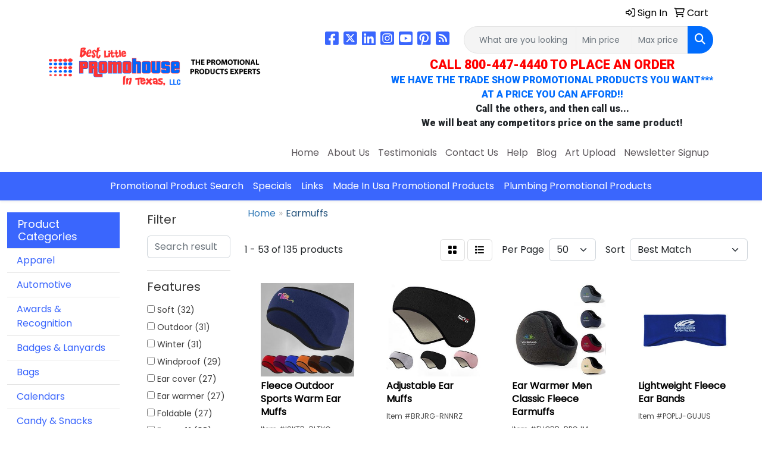

--- FILE ---
content_type: text/html
request_url: https://www.promotionalproducts.net/promotional-earmuffs.htm
body_size: 23116
content:
<!DOCTYPE html>
<html lang="en">
<head>
<meta charset="utf-8">
<meta http-equiv="X-UA-Compatible" content="IE=edge">
<meta name="viewport" content="width=device-width, initial-scale=1">
<title>Custom Earmuffs | Imprinted Earmuffs | Promotional Earmuffs</title>
<meta name="description" content="Promotional Earmuffs can be customized with your logo. Let our experts design your promotional Earmuffs. Lowest price and on-time delivery with every order.">
<meta name="keywords" content="promotional products, imprinted promotional items, corporate gifts, trade show giveaways, executive gifts, Texas promotional products,promotional products near me,  logo products, imprinted, Promotional Products, trade show promotional products, trade show promotional items, promotional products, Promotional Items,Trade Show Promotional Items , imprinted trade show giveaways, trade show promotional marketing products ,promotional pens, trade show marketing products , trade show giveaways, imprinted promotional products, trade show, giveaways, promo items or products, personalized products, silk screen products, advertising products, texas promotional products, texas promotional products, texas trade show promotional products, texas promotional items, promotional items for trade shows">
<link href='https://fonts.googleapis.com/css?family=Roboto:900' rel='stylesheet' type='text/css'>
<meta name="google-site-verification" content="d24d-9Gnpuu25WGBAs51HR-xoTYybWlo7VKHbbof9xo" />
<meta name="google-site-verification" content="F5208bcOjm2mcreLS9ieziFrrD__ujFq5HSAypUQ4Rg" />
<meta name="msvalidate.01" content="F2805705C854C54A86C24FE758D72CC8" />
<meta name="msvalidate.01" content="F2805705C854C54A86C24FE758D72CC8" />
<link href="https://fonts.googleapis.com/css?family=Lora:400,700|Open+Sans:400,700" rel="stylesheet">
<link type="text/css" rel="stylesheet" href="https://cdn.jsdelivr.net/npm/animate.css@3.7.0/animate.min.css">
<!--Start of Tawk.to Script-->
<script type="text/javascript">
var Tawk_API=Tawk_API||{}, Tawk_LoadStart=new Date();
(function(){
var s1=document.createElement("script"),s0=document.getElementsByTagName("script")[0];
s1.async=true;
s1.src='https://embed.tawk.to/5c5226ad51410568a10964df/default';
s1.charset='UTF-8';
s1.setAttribute('crossorigin','*');
s0.parentNode.insertBefore(s1,s0);
})();
</script>
<!--End of Tawk.to Script-->
<link rel="canonical" href="https://www.promotionalproducts.net/promotional-earmuffs.htm" />
<meta name="robots" content="index,follow">
<link rel="SHORTCUT ICON" type="image/ico" href="https://www.promotionalproducts.net/favicon.ico">
<link rel="icon" type="image/png" href="https://www.promotionalproducts.net/favicon.ico">

<link href="/distsite/styles/8/css/bootstrap.min.css" rel="stylesheet" />
<link href="https://fonts.googleapis.com/css?family=Open+Sans:400,600|Oswald:400,600" rel="stylesheet">
<link href="/distsite/styles/8/css/owl.carousel.min.css" rel="stylesheet">
<link href="/distsite/styles/8/css/flexslider.css" rel="stylesheet">
<link href="/distsite/styles/8/css/all.min.css" rel="stylesheet">
<link href="/distsite/styles/8/css/slick/slick.css" rel="stylesheet"/>
<link href="/distsite/styles/8/css/lightbox/lightbox.css" rel="stylesheet"  />
<link href="/distsite/styles/8/css/glider.min.css" rel="stylesheet" />
<link href="/distsite/styles/8/css/yamm.css" rel="stylesheet" />
<!-- Custom styles for this theme -->
<link href="/we/we.dll/StyleSheet?UN=31275&Type=WETheme&TS=46010.5119212963" rel="stylesheet">
<style>
#header-right > ul { display: none; }
.fa-star {
  color:gold;
}
.cta {
  background-color:#5cb85c;
  color:#fff;
  padding:3rem 5rem;
  margin-bottom:3rem;
  margin-top: 3rem;
}
#home-content-top h1 {
  text-align:center;
}
#page-1114625 h3 {
  color:#333;
  font-size:20px;
  font-style:italic;
}

#top-menu-wrap {
    border-bottom: 1px solid #d8d8d8;
}

.special img {
     max-height: 275px;
}

#footer .label-item {
font-weight: bold;
}

#newsletter span.glyphicon.glyphicon-envelope {
display: none;
}

.vertical-align {
    display: flex;
    align-items: center;
}

/*Testimonials*/
.glyphicon-star {
    color:gold;
}
.panel-default>.panel-heading {
    background:none;
    background-color: #3a66fd;
    color:#fff;
}
.panel-footer {
  background-color: #da3634;
  color:#fff;
  padding: 10px 0;
}
.panel {
  margin-bottom: 20px;
  border: 1px solid #ddd;
  border-radius: 5px;
  overflow: hidden;
  transition: all .25s;
}
.panel:hover {
    transform:scale(1.05,1.05);
  }
.panel-title {
  color: white;
  font-size: 12pt;
  padding: 10px 0;
}
.panel-body {
  height: auto;
  padding: 20px;
  padding-top: 10px;
}
.categories_wrapper .category_head_name h1 {
  display:none;
}
@media only screen and (max-width: 480px) {
.link-wrap-3 .link-item {
    width: 100%;
}
}

@media (min-width:768px) {
.panel-body { max-height: 315px; }
}

@media (min-width: 992px) {
.panel-body { max-height: 240px; }
}

@media (min-width: 1200px) {
nav.navbar.navbar-default .container { width: 1200px; }
#blinks-container .container, #page-1114635 .container { width: 1350px; }
.panel-body { height: 200px; }
}

@media only screen and (min-width: 768px) and (max-width: 991px) {
.panel-heading { height: 55px; !important }
.panel-body { height: 315px; !important }
.panel-footer { height: 95px; !important }
}

@media only screen and (min-width: 992px) and (max-width: 1199px) {
.panel-heading { height: 55px; !important }
.panel-body { height: 240px; !important }
.panel-footer { height: 71px; !important }
}

/* newsletter-signup.htm */
/* MailChimp Form Embed Code - Horizontal Super Slim - 12/16/2015 v10.7
Adapted from: http://blog.heyimcat.com/universal-signup-form/ */

#mc_embed_signup form {text-align:center; padding:10px 0 10px 0;}
.mc-field-group { display: inline-block; } /* positions input field horizontally */
#mc_embed_signup input.email {font-family:"Open Sans","Helvetica Neue",Arial,Helvetica,Verdana,sans-serif; font-size: 15px; border: 1px solid #ABB0B2;  -webkit-border-radius: 3px; -moz-border-radius: 3px; border-radius: 3px; color: #343434; background-color: #fff; box-sizing:border-box; height:32px; padding: 0px 0.4em; display: inline-block; margin: 0; width:350px; vertical-align:top;}
#mc_embed_signup label {display:block; font-size:16px; padding-bottom:10px; font-weight:bold;}
#mc_embed_signup .clear {display: inline-block;} /* positions button horizontally in line with input */
#mc_embed_signup .button {font-size: 13px; border: none; -webkit-border-radius: 3px; -moz-border-radius: 3px; border-radius: 3px; letter-spacing: .03em; color: #fff; background-color: #aaa; box-sizing:border-box; height:32px; line-height:32px; padding:0 18px; display: inline-block; margin: 0; transition: all 0.23s ease-in-out 0s;}
#mc_embed_signup .button:hover {background-color:#777; cursor:pointer;}
#mc_embed_signup div#mce-responses {float:left; top:-1.4em; padding:0em .5em 0em .5em; overflow:hidden; width:90%;margin: 0 5%; clear: both;}
#mc_embed_signup div.response {margin:1em 0; padding:1em .5em .5em 0; font-weight:bold; float:left; top:-1.5em; z-index:1; width:80%;}
#mc_embed_signup #mce-error-response {display:none;}
#mc_embed_signup #mce-success-response {color:#529214; display:none;}
#mc_embed_signup label.error {display:block; float:none; width:auto; margin-left:1.05em; text-align:left; padding:.5em 0;}
@media (max-width: 768px) {
    #mc_embed_signup input.email {width:100%; margin-bottom:5px;}
    #mc_embed_signup .clear {display: block; width: 100% }
    #mc_embed_signup .button {width: 100%; margin:0; }
/* MailChimp END */
</style>
</head>

<body id="page-1114641" class="   ">

<header id="header" class="header-two sticky-top">
    <div class="container">
        <div id="nav0-container" class="row">
            <div class="col-12">
                <ul class="utility-menu">
	<li  style="display:none;"><a href="#" id="qs-modal-btn"><i aria-hidden="true" class="fa-solid fa-magnifying-glass"></i> Search</a></li>
	<li class=""><a href="/signin.htm"><span class="fa-regular fa-right-to-bracket" aria-hidden="true"></span> <span class="icon-only">Sign In</span></a></li>
<li class=""><a href="/cart.htm"><span class="fa-regular fa-cart-shopping" aria-hidden="true"></span> <span class="icon-only">Cart</span></a></li>

	
</ul>

            </div>
        </div>
        <div class="row">
            <div class="col-xl-4 col-lg-4 col-md-12">
                <div id="logo">
                    
                    <a href="https://www.promotionalproducts.net"><img class="img-responsive" src="/we/we.dll/Pic?UN=31275&F=C&T=801&Age=1284734986" alt="Best Little Promohouse In Texas" /></a>
                    
                </div>
            </div>
            <!--/.col4-->
            <div class="col-xl-8 col-lg-8 col-md-12" id="header-right">
                <div class="row">
                    <div class="col-lg-5 d-none d-lg-inline-block">
                        <div class="social">
                            <ul class="socialmediabar">
	
	<li><a href="https://www.facebook.com/pages/Best-Little-PromoHouse-In-Texas/120037471411792" target="_blank" title="Visit us on Facebook"><i class="fa-brands fa-square-facebook" aria-hidden="true"></i> <span class="fa-sr-only">Facebook</span></a></li>
	
	
	<li><a href="http://twitter.com/bestlittlepromo" target="_blank" title="Visit us on Twitter"><i class="fa-brands fa-square-x-twitter" aria-hidden="true"></i><span class="fa-sr-only">X</span></a></li>
	
	
	<li><a href="http://www.linkedin.com/in/bestlittlepromohouseintexas" target="_blank" title="Visit us on LinkedIn"><i class="fa-brands fa-linkedin" aria-hidden="true"></i><span class="fa-sr-only">LinkedIn</span></a></li>
	
	
	<li><a href="https://www.instagram.com/promohouse/" target="_blank" title="Visit us on Instagram"><i class="fa-brands fa-square-instagram" aria-hidden="true"></i><span class="fa-sr-only">Instagram</span></a></li>
	
	<!--
	<li><a href="" target="_blank" title="Visit us on Yelp"><i class="fa-brands fa-yelp" aria-hidden="true"></i><span class="fa-sr-only">Yelp</span></a></li>
	-->
	
	<li><a href="https://www.youtube.com/channel/UC6687altYpy1SjXZWiTUZSg" target="_blank" title="Visit us on YouTube"><i class="fa-brands fa-square-youtube" aria-hidden="true"></i><span class="fa-sr-only">Youtube</span></a></li>
	
	
	<li><a href="https://www.pinterest.com/promohouse/" target="_blank" title="Visit us on Pinterest"><i class="fa-brands fa-square-pinterest" aria-hidden="true"></i><span class="fa-sr-only">Pinterest</span></a></li>
	
	
	<li><a href="http://blog.promotionalproducts.net/" target="_blank" title="Visit our blog"><i class="fa-solid fa-square-rss" aria-hidden="true"></i></a><span class="fa-sr-only">Blog</span></li>
	
	<!--
	<li><a href="" target="_blank" title="Visit us on Tumblr"><i class="fa-brands fa-square-tumblr" aria-hidden="true"></i>
	<span class="fa-sr-only">Tumbler</span></a></li>
	-->
</ul>

                        </div>
                        <!-- social -->
                        <div class="clear"></div>
                    </div>
                    <!-- /.col -->
                    <div class="col-lg-7">
                        <form name="quicksearch" class="quicksearch" method="get" role="search" action="https://www.promotionalproducts.net/:quicksearch.htm">
    <div class="input-group">
        <input type="text" class="form-control" name="quicksearchbox" id="quicksearchbox" placeholder="" aria-label="Quick Search">
        <input type="text" class="form-control LoP" name="LoP" id="LoP" placeholder="" aria-label="Quick Search Price Low">
        <input type="text" class="form-control HiP" name="HiP" id="HiP" placeholder="" aria-label="Quick Search Price High">
        <div class="input-group-append">
            <button class="btn" type="submit" onclick="return(document.getElementById('quicksearchbox').value.trim()>'' || document.getElementById('LoP').value.trim()>'' || document.getElementById('HiP').value.trim()>'');"> <i aria-hidden="true" class="fa fa-search"></i> <span class="fa-sr-only">Search</span></button>
        </div>
    </div>
</form>

<script>
window.addEventListener('load', function() {
  
  var w = window.innerWidth || document.documentElement.clientWidth || document.body.clientWidth;
  if (w <1000) {
    document.getElementById('quicksearchbox').placeholder="Search";
    document.getElementById('LoP').placeholder="Min"; 
    document.getElementById('HiP').placeholder="Max";
  } else {
    document.getElementById('quicksearchbox').placeholder="What are you looking for?";
    document.getElementById('LoP').placeholder="Min price"; 
    document.getElementById('HiP').placeholder="Max price";
  }
});
window.addEventListener('resize', function() {
  
  var w = window.innerWidth || document.documentElement.clientWidth || document.body.clientWidth;
  if (w <1000) {
    document.getElementById('quicksearchbox').placeholder="Search";
    document.getElementById('LoP').placeholder="Min"; 
    document.getElementById('HiP').placeholder="Max";
  } else {
    document.getElementById('quicksearchbox').placeholder="What are you looking for?";
    document.getElementById('LoP').placeholder="Min price"; 
    document.getElementById('HiP').placeholder="Max price";
  }
});
</script>

                    </div>
                    <!-- /.col -->
                </div>
                <!--/.row -->
                <div id="header-text" class="d-none d-md-block">
                    <html><div style="float: right; text-align: center;">
<p style="font-family: 'Roboto', sans-serif;"><span style="font-size: 16pt;"><strong><span style="color: #ff0000;">CALL 800-447-4440 TO PLACE AN ORDER</span></strong></span><br><strong><span style="color: #006cfd;"> WE HAVE THE TRADE SHOW PROMOTIONAL PRODUCTS YOU WANT***</span></strong><br><strong><span style="color: #006cfd;"> AT A PRICE YOU CAN AFFORD!!</span></strong><br><strong> Call the others, and then call us...</strong><br><strong> We will beat any competitors price on the same product!</strong></p>
</div></html>
                </div>
                <ul class="list list-unstyled list-inline header-contact">
                    <li class=""><a href="tel:8004474440">800-447-4440</a></li>
                    <li class=""><a href="mailto:sales@promotionalproducts.net" class="notranslate">sales@promotionalproducts.net</a></li>
                </ul>
                <ul id="nav1" class="sf-menu hidden-xs">
    <li class=""><a href="/">Home</a></li>
<li class=""><a href="/about.htm">About Us</a></li>
<li class=""><a href="/testimonials.htm">Testimonials</a></li>
<li class=""><a href="/contact.htm">Contact Us</a></li>
<li class=""><a href="/help.htm">Help</a></li>
<li class=""><a href="http://blog.promotionalproducts.net/" target="_blank">Blog </a></li>
<li class=""><a href="/artupload.htm">Art Upload</a></li>
<li class=""><a href="/newsletter-signup.htm">Newsletter Signup</a></li>

</ul>


            </div>
            <!--/.col4-->
        </div>
    </div>
    <!-- container -->
    <!-- navbar -->
    <nav class="yamm navbar navbar-expand-lg">
    <button class="navbar-toggler custom-toggler" type="button" data-bs-toggle="collapse" data-bs-target="#navbarNav" aria-controls="navbarNav" aria-expanded="false" aria-label="Toggle navigation">
      <i class="fas fa-bars"></i> <span class="fa-sr-only">Menu</span>
    </button>
    <form name="quicksearch" class="quicksearch" method="get" role="search" action="https://www.promotionalproducts.net/:quicksearch.htm">
    <div class="input-group">
        <input type="text" class="form-control" name="quicksearchbox" id="quicksearchboxnav2" placeholder="" aria-label="Quick Search">
        <input type="text" class="form-control LoP" name="LoP" id="LoPnav2" placeholder="" aria-label="Quick Search Price Low">
        <input type="text" class="form-control HiP" name="HiP" id="HiPnav2" placeholder="" aria-label="Quick Search Price High">
        <div class="input-group-append">
            <button class="btn" type="submit" onclick="return(document.getElementById('quicksearchboxnav2').value.trim()>'' || document.getElementById('LoPnav2').value.trim()>'' || document.getElementById('HiPnav2').value.trim()>'');"> <i aria-hidden="true" class="fa fa-search"></i> <span class="fa-sr-only">Search</span></button>
        </div>
    </div>
</form>

<script>
window.addEventListener('load', function() {
  
  var w = window.innerWidth || document.documentElement.clientWidth || document.body.clientWidth;
  if (w <1000) {
    document.getElementById('quicksearchboxnav2').placeholder="Search";
    document.getElementById('LoPnav2').placeholder="Min"; 
    document.getElementById('HiPnav2').placeholder="Max";
  } else {
    document.getElementById('quicksearchboxnav2').placeholder="What are you looking for?";
    document.getElementById('LoPnav2').placeholder="Min price"; 
    document.getElementById('HiPnav2').placeholder="Max price";
  }
});
window.addEventListener('resize', function() {
  
  var w = window.innerWidth || document.documentElement.clientWidth || document.body.clientWidth;
  if (w <1000) {
    document.getElementById('quicksearchboxnav2').placeholder="Search";
    document.getElementById('LoPnav2').placeholder="Min"; 
    document.getElementById('HiPnav2').placeholder="Max";
  } else {
    document.getElementById('quicksearchboxnav2').placeholder="What are you looking for?";
    document.getElementById('LoPnav2').placeholder="Min price"; 
    document.getElementById('HiPnav2').placeholder="Max price";
  }
});
</script>

    <div class="collapse navbar-collapse" id="navbarNav">
        <ul class="navbar-nav mx-auto">
            <li class="nav-item show-mobile"><a href="/" class="nav-link">Home</a></li>
<li class="nav-item show-mobile"><a href="/about.htm" class="nav-link">About Us</a></li>
<li class="nav-item show-mobile"><a href="/testimonials.htm" class="nav-link">Testimonials</a></li>
<li class="nav-item show-mobile"><a href="/contact.htm" class="nav-link">Contact Us</a></li>
<li class="nav-item show-mobile"><a href="/help.htm" class="nav-link">Help</a></li>
<li class="nav-item show-mobile"><a href="http://blog.promotionalproducts.net/" target="_blank" class="nav-link">Blog </a></li>
<li class="nav-item show-mobile"><a href="/artupload.htm" class="nav-link">Art Upload</a></li>
<li class="nav-item show-mobile"><a href="/newsletter-signup.htm" class="nav-link">Newsletter Signup</a></li>
<li class="nav-item "><a href="/search.htm" class="nav-link">Promotional Product Search</a></li>
<li class="nav-item "><a href="/specials.htm" class="nav-link">Specials</a></li>
<li class="nav-item "><a href="/links.htm" class="nav-link">Links</a></li>
<li class="nav-item "><a href="/made-in-usa-promotional-products.htm" class="nav-link">Made In Usa Promotional Products</a></li>
<li class="nav-item "><a href="/plumbing-promotional-products.htm" class="nav-link">Plumbing Promotional Products</a></li>
<li class="nav-item dropdown show-mobile"><a class="nav-link dropdown-toggle" href="#" data-bs-toggle="dropdown">Apparel</a>
  <div class="dropdown-menu p-0">
    <div class="nav-content">
      <div class="row">
          <ul class="col-sm">
<li class="nav-item show-mobile"><a href="/custom-apparel-accessories.htm" class="nav-link">Accessories</a></li>
<ul class="sub">
<li class="nav-item show-mobile"><a href="/promotional-aprons.htm" class="nav-link">Aprons</a></li>
<li class="nav-item show-mobile"><a href="/promotional-armbands.htm" class="nav-link">Armbands</a></li>
<li class="nav-item show-mobile"><a href="/promotional-earmuffs.htm" class="nav-link">Earmuffs</a></li>
<li class="nav-item show-mobile"><a href="/promotional-gloves.htm" class="nav-link">Gloves</a></li>
<li class="nav-item show-mobile"><a href="/promotional-socks.htm" class="nav-link">Socks</a></li>
<li class="nav-item show-mobile"><a href="/promotional-wristbands.htm" class="nav-link">Wristbands</a></li>
</ul>
<li class="nav-item show-mobile"><a href="/promotional-athletic-wear.htm" class="nav-link">Athletic Wear</a></li>
<ul class="sub">
<li class="nav-item show-mobile"><a href="/promotional-sweatpants.htm" class="nav-link">Sweatpants</a></li>
<li class="nav-item show-mobile"><a href="/promotional-sweatshirts.htm" class="nav-link">Sweatshirts</a></li>
<li class="nav-item show-mobile"><a href="/promotional-tanktops.htm" class="nav-link">Tank Tops</a></li>
</ul>
<li class="nav-item show-mobile"><a href="/promotional-button-down-shirts.htm" class="nav-link">Button Down Shirts</a></li>
<ul class="sub">
<li class="nav-item show-mobile"><a href="/denim-shirts.htm" class="nav-link">Denim</a></li>
<li class="nav-item show-mobile"><a href="/promotional-dress.htm" class="nav-link">Dress</a></li>
<li class="nav-item show-mobile"><a href="/promotional-twill-apparel.htm" class="nav-link">Twill</a></li>
</ul>
<li class="nav-item show-mobile"><a href="/promotional-footwear.htm" class="nav-link">Footwear</a></li>
<ul class="sub">
<li class="nav-item show-mobile"><a href="/promotional-casual-wear.htm" class="nav-link">Casual</a></li>
<li class="nav-item show-mobile"><a href="/promotional-work-wear.htm" class="nav-link">Work Wear</a></li>
</ul>
<li class="nav-item show-mobile"><a href="/promotional-infant-wear.htm" class="nav-link">Infants</a></li>
<ul class="sub">
<li class="nav-item show-mobile"><a href="/promotional-infant-bottoms.htm" class="nav-link">Bottoms</a></li>
<li class="nav-item show-mobile"><a href="/promotional-onesies.htm" class="nav-link">Onesies</a></li>
</ul>
<li class="nav-item show-mobile"><a href="/promotional-jackets.htm" class="nav-link">Jackets</a></li>
<ul class="sub">
<li class="nav-item show-mobile"><a href="/promotional-fleece-apparel.htm" class="nav-link">Fleece</a></li>
<li class="nav-item show-mobile"><a href="/promotional-hooded-jackets.htm" class="nav-link">Hooded</a></li>
</ul>
<li class="nav-item show-mobile"><a href="/promotional-polo-shirts.htm" class="nav-link">Polo Shirts</a></li>
<ul class="sub">
<li class="nav-item show-mobile"><a href="/promotional-long-sleeve-polo-shirts.htm" class="nav-link">Long Sleeve</a></li>
<li class="nav-item show-mobile"><a href="/promotional-short-sleeve-polo-shirts.htm" class="nav-link">Short Sleeve</a></li>
<li class="nav-item show-mobile"><a href="/promotional-nylon-jackets.htm" class="nav-link">Nylon</a></li>
</ul>
<li class="nav-item show-mobile"><a href="/promotional-sweaters.htm" class="nav-link">Sweaters</a></li>
<ul class="sub">
<li class="nav-item show-mobile"><a href="/promotional-cotton-sweaters.htm" class="nav-link">Cotton</a></li>
<li class="nav-item show-mobile"><a href="/promotional-fleece-sweaters.htm" class="nav-link">Fleece</a></li>
<li class="nav-item show-mobile"><a href="/promotional-knit-sweaters.htm" class="nav-link">Knit</a></li>
</ul>
<li class="nav-item show-mobile"><a href="/promotional-vests.htm" class="nav-link">Vests</a></li>
<ul class="sub">
<li class="nav-item show-mobile"><a href="/promotional-cotton-vests.htm" class="nav-link">Cotton</a></li>
<li class="nav-item show-mobile"><a href="/promotional-fleece-vests.htm" class="nav-link">Fleece</a></li>
<li class="nav-item show-mobile"><a href="/promotional-knit-vests.htm" class="nav-link">Knit</a></li>
</ul>
<li class="nav-item show-mobile"><a href="/promotional-tshirts.htm" class="nav-link">T-Shirts</a></li>
<ul class="sub">
<li class="nav-item show-mobile"><a href="/promotional-long-sleeve-tshirts.htm" class="nav-link">Long Sleeve</a></li>
<li class="nav-item show-mobile"><a href="/promotional-short-sleeve-tshirts.htm" class="nav-link">Short Sleeve</a></li>
</ul>
<li class="nav-item show-mobile"><a href="/promotional-youth-apparel.htm" class="nav-link">Youth</a></li>
<ul class="sub">
<li class="nav-item show-mobile"><a href="/promotional-youth-bottoms.htm" class="nav-link">Bottoms</a></li>
<li class="nav-item show-mobile"><a href="/promotional-jackets-outerwear.htm" class="nav-link">Jackets & Outerwear</a></li>
<li class="nav-item show-mobile"><a href="/promotional-shirts.htm" class="nav-link">Shirts</a></li>
</ul>
</ul>
</div>
</div>
</div>
</li>
<li class="nav-item dropdown show-mobile"><a class="nav-link dropdown-toggle" href="#" data-bs-toggle="dropdown">Automotive</a>
  <div class="dropdown-menu p-0">
    <div class="nav-content">
      <div class="row">
          <ul class="col-sm">
<li class="nav-item show-mobile"><a href="/automotive-antenna-balls.htm" class="nav-link">Antenna Balls</a></li>
<li class="nav-item show-mobile"><a href="/promotional-air-fresheners.htm" class="nav-link">Air Fresheners</a></li>
<li class="nav-item show-mobile"><a href="/promotional-auto-shades.htm" class="nav-link">Auto Shades</a></li>
<li class="nav-item show-mobile"><a href="/promotional-bumper-stickers.htm" class="nav-link">Bumper Stickers</a></li>
<li class="nav-item show-mobile"><a href="/promotional-hi-tech-accessores.htm" class="nav-link">Hi-Tech Accessories</a></li>
<ul class="sub">
<li class="nav-item show-mobile"><a href="/gps-accessories.htm" class="nav-link">GPS Accessories</a></li>
<li class="nav-item show-mobile"><a href="/auto-phone-accessories.htm" class="nav-link">Music Accessories</a></li>
<li class="nav-item show-mobile"><a href="/auto-music-accessories.htm" class="nav-link">Phone Accessories</a></li>
</ul>
<li class="nav-item show-mobile"><a href="/license-plate-accessories.htm" class="nav-link">License Plate Accessories</a></li>
<li class="nav-item show-mobile"><a href="/automotive-safety-products.htm" class="nav-link">Safety</a></li>
<ul class="sub">
<li class="nav-item show-mobile"><a href="/automotive-first-aid-items.htm" class="nav-link">First Aid</a></li>
<li class="nav-item show-mobile"><a href="/automotive-flashlights.htm" class="nav-link">Flashlights</a></li>
<li class="nav-item show-mobile"><a href="/promo-automotive-gauges.htm" class="nav-link">Gauges</a></li>
<li class="nav-item show-mobile"><a href="/promotional-ice-scrapers.htm" class="nav-link">Ice Scrapers</a></li>
<li class="nav-item show-mobile"><a href="/automotive-tool-kits.htm" class="nav-link">Toolkits</a></li>
</ul>
</ul>
</div>
</div>
</div>
</li>
<li class="nav-item dropdown show-mobile"><a class="nav-link dropdown-toggle" href="#" data-bs-toggle="dropdown">Awards & Recognition</a>
  <div class="dropdown-menu p-0">
    <div class="nav-content">
      <div class="row">
          <ul class="col-sm">
<li class="nav-item show-mobile"><a href="/award-plaques.htm" class="nav-link">Plaques</a></li>
<ul class="sub">
<li class="nav-item show-mobile"><a href="/acrylic-awards.htm" class="nav-link">Acrylic</a></li>
<li class="nav-item show-mobile"><a href="/crystal-plaque-awards.htm" class="nav-link">Crystal</a></li>
<li class="nav-item show-mobile"><a href="/glass-plaques.htm" class="nav-link">Glass</a></li>
<li class="nav-item show-mobile"><a href="/marble-plaques.htm" class="nav-link">Marble</a></li>
<li class="nav-item show-mobile"><a href="/metal-plaques.htm" class="nav-link">Metal</a></li>
<li class="nav-item show-mobile"><a href="/wood-plaques.htm" class="nav-link">Wood</a></li>
</ul>
<li class="nav-item show-mobile"><a href="/personalized-vases.htm" class="nav-link">Vases</a></li>
<ul class="sub">
<li class="nav-item show-mobile"><a href="/crystal-vase-awards.htm" class="nav-link">Crystal</a></li>
<li class="nav-item show-mobile"><a href="/glass-vase-awards.htm" class="nav-link">Glass</a></li>
<li class="nav-item show-mobile"><a href="/vase-marble-awards.htm" class="nav-link">Marble</a></li>
<li class="nav-item show-mobile"><a href="/vase-metal-awards.htm" class="nav-link">Metal</a></li>
</ul>
<li class="nav-item show-mobile"><a href="/custom-spin-medals.htm" class="nav-link">Emblems, Pins & Medals</a></li>
<ul class="sub">
<li class="nav-item show-mobile"><a href="/promotional-emblems.htm" class="nav-link">Emblems</a></li>
<li class="nav-item show-mobile"><a href="/promotional-medallions.htm" class="nav-link">Medals</a></li>
<li class="nav-item show-mobile"><a href="/promotional-pins.htm" class="nav-link">Pins</a></li>
<li class="nav-item show-mobile"><a href="/promotional-ribbons.htm" class="nav-link">Ribbons</a></li>
</ul>
<li class="nav-item show-mobile"><a href="/promotional-paper-weights.htm" class="nav-link">Paperweights</a></li>
<ul class="sub">
<li class="nav-item show-mobile"><a href="/promotional-acrylic-paperweights.htm" class="nav-link">Acrylic</a></li>
<li class="nav-item show-mobile"><a href="/crystal-paper-weights.htm" class="nav-link">Crystal</a></li>
<li class="nav-item show-mobile"><a href="/glass-paper-weights.htm" class="nav-link">Glass</a></li>
<li class="nav-item show-mobile"><a href="/marble-paper-weights.htm" class="nav-link">Marble</a></li>
<li class="nav-item show-mobile"><a href="/metal-paper-weights.htm" class="nav-link">Metal</a></li>
<li class="nav-item show-mobile"><a href="/wood-paper-weights.htm" class="nav-link">Wood</a></li>
</ul>
<li class="nav-item show-mobile"><a href="/trophies.htm" class="nav-link">Trophies</a></li>
<li class="nav-item show-mobile"><a href="/promo-gift-sets.htm" class="nav-link">Gift Sets</a></li>
<ul class="sub">
<li class="nav-item show-mobile"><a href="/promotional-watches-clocks.htm" class="nav-link">Clocks & Watches</a></li>
<li class="nav-item show-mobile"><a href="/desktop-gift-sets.htm" class="nav-link">Desktop</a></li>
</ul>
<li class="nav-item show-mobile"><a href="/promotional-golf-awards.htm" class="nav-link">Golf</a></li>
<ul class="sub">
<li class="nav-item show-mobile"><a href="/acrylic-golf-awards.htm" class="nav-link">Acrylic</a></li>
<li class="nav-item show-mobile"><a href="/crystal-golf-awards.htm" class="nav-link">Crystal</a></li>
<li class="nav-item show-mobile"><a href="/glass-golf-awards.htm" class="nav-link">Glass</a></li>
<li class="nav-item show-mobile"><a href="/marble-golf-awards.htm" class="nav-link">Marble</a></li>
<li class="nav-item show-mobile"><a href="/metal-golf-awards.htm" class="nav-link">Metal</a></li>
</ul>
</ul>
</div>
</div>
</div>
</li>
<li class="nav-item dropdown show-mobile"><a class="nav-link dropdown-toggle" href="#" data-bs-toggle="dropdown">Badges & Lanyards</a>
  <div class="dropdown-menu p-0">
    <div class="nav-content">
      <div class="row">
          <ul class="col-sm">
<li class="nav-item show-mobile"><a href="/badge-holders.htm" class="nav-link">Badge Holders</a></li>
<li class="nav-item show-mobile"><a href="/promo-lanyards.htm" class="nav-link">Lanyards</a></li>
<ul class="sub">
<li class="nav-item show-mobile"><a href="/promo-cotton-lanyards.htm" class="nav-link">Cotton</a></li>
<li class="nav-item show-mobile"><a href="/promo-neoprene-lanyards.htm" class="nav-link">Neoprene</a></li>
<li class="nav-item show-mobile"><a href="/promo-vinyl-lanyards.htm" class="nav-link">Vinyl</a></li>
<li class="nav-item show-mobile"><a href="/promo-woven-landyards.htm" class="nav-link">Woven</a></li>
</ul>
<li class="nav-item show-mobile"><a href="/name-badges.htm" class="nav-link">Name Badges</a></li>
<li class="nav-item show-mobile"><a href="/badge-reels.htm" class="nav-link">Reels</a></li>
</ul>
</div>
</div>
</div>
</li>
<li class="nav-item dropdown show-mobile"><a class="nav-link dropdown-toggle" href="#" data-bs-toggle="dropdown">Bags</a>
  <div class="dropdown-menu p-0">
    <div class="nav-content">
      <div class="row">
          <ul class="col-sm">
<li class="nav-item show-mobile"><a href="/promotional-attaches.htm" class="nav-link">Attaches</a></li>
<li class="nav-item show-mobile"><a href="/promotional-backpacks.htm" class="nav-link">Backpacks</a></li>
<li class="nav-item show-mobile"><a href="/gift-baskets.htm" class="nav-link">Baskets</a></li>
<li class="nav-item show-mobile"><a href="/custom-briefcases.htm" class="nav-link">Briefcases</a></li>
<li class="nav-item show-mobile"><a href="/laptop-cases.htm" class="nav-link">Computer Bags</a></li>
<li class="nav-item show-mobile"><a href="/custom-coolers.htm" class="nav-link">Coolers</a></li>
<li class="nav-item show-mobile"><a href="/promotional-duffel-bags.htm" class="nav-link">Duffel & Sport Bags</a></li>
<li class="nav-item show-mobile"><a href="/eco-friendly-bags.htm" class="nav-link">Eco Friendly</a></li>
<li class="nav-item show-mobile"><a href="/promotional-fanny-packs.htm" class="nav-link">Fanny Packs</a></li>
<li class="nav-item show-mobile"><a href="/promotional-lunch-bags.htm" class="nav-link">Lunch Bags</a></li>
<li class="nav-item show-mobile"><a href="/promotional-paper-bags.htm" class="nav-link">Paper</a></li>
<li class="nav-item show-mobile"><a href="/custom-printed-plastic-bags.htm" class="nav-link">Plastic</a></li>
<li class="nav-item show-mobile"><a href="/imprinted-tote-bags.htm" class="nav-link">Tote Bags</a></li>
<li class="nav-item show-mobile"><a href="/imprinted-travel-bags.htm" class="nav-link">Travel</a></li>
<ul class="sub">
<li class="nav-item show-mobile"><a href="/imprinted-garment-bags.htm" class="nav-link">Garment Bags</a></li>
<li class="nav-item show-mobile"><a href="/promotional-suitcases.htm" class="nav-link">Suitcases</a></li>
<li class="nav-item show-mobile"><a href="/promotional-toiletry-bags.htm" class="nav-link">Toiletry Bags</a></li>
</ul>
</ul>
</div>
</div>
</div>
</li>
<li class="nav-item dropdown show-mobile"><a class="nav-link dropdown-toggle" href="#" data-bs-toggle="dropdown">Calendars</a>
  <div class="dropdown-menu p-0">
    <div class="nav-content">
      <div class="row">
          <ul class="col-sm">
<li class="nav-item show-mobile"><a href="/desktop-calendars.htm" class="nav-link">Desktop</a></li>
<li class="nav-item show-mobile"><a href="/electronic-calendars.htm" class="nav-link">Electronic</a></li>
<li class="nav-item show-mobile"><a href="/promo-planners.htm" class="nav-link">Planners</a></li>
<li class="nav-item show-mobile"><a href="/promo-wall-calendars.htm" class="nav-link">Walls</a></li>
</ul>
</div>
</div>
</div>
</li>
<li class="nav-item dropdown show-mobile"><a class="nav-link dropdown-toggle" href="#" data-bs-toggle="dropdown">Candy & Snacks</a>
  <div class="dropdown-menu p-0">
    <div class="nav-content">
      <div class="row">
          <ul class="col-sm">
<li class="nav-item show-mobile"><a href="/personalized-candy-jars.htm" class="nav-link">Candy Jars</a></li>
<li class="nav-item show-mobile"><a href="/promotional-chocolate.htm" class="nav-link">Chocolate</a></li>
<li class="nav-item show-mobile"><a href="/promo-cookies.htm" class="nav-link">Cookies</a></li>
<li class="nav-item show-mobile"><a href="/promotional-candy-wrappers.htm" class="nav-link">Custom Wrappers</a></li>
<li class="nav-item show-mobile"><a href="/candy-gift-sets.htm" class="nav-link">Gift Sets</a></li>
<li class="nav-item show-mobile"><a href="/promotional-mints.htm" class="nav-link">Mints</a></li>
<li class="nav-item show-mobile"><a href="/promotional-nuts.htm" class="nav-link">Nuts</a></li>
</ul>
</div>
</div>
</div>
</li>
<li class="nav-item dropdown show-mobile"><a class="nav-link dropdown-toggle" href="#" data-bs-toggle="dropdown">Caps & Hats</a>
  <div class="dropdown-menu p-0">
    <div class="nav-content">
      <div class="row">
          <ul class="col-sm">
<li class="nav-item show-mobile"><a href="/custom-beanies.htm" class="nav-link">Beanies</a></li>
<li class="nav-item show-mobile"><a href="/camouflage-caps.htm" class="nav-link">Camouflage</a></li>
<li class="nav-item show-mobile"><a href="/cotton-twill-caps.htm" class="nav-link">Cotton Twill Canvas</a></li>
<li class="nav-item show-mobile"><a href="/promo-eco-caps.htm" class="nav-link">Eco Friendly</a></li>
<li class="nav-item show-mobile"><a href="/promotional-fitted-caps.htm" class="nav-link">Fitted</a></li>
<li class="nav-item show-mobile"><a href="/promotional-safety-hats.htm" class="nav-link">Safety</a></li>
<li class="nav-item show-mobile"><a href="/promotional-visors.htm" class="nav-link">Visors</a></li>
</ul>
</div>
</div>
</div>
</li>
<li class="nav-item dropdown show-mobile"><a class="nav-link dropdown-toggle" href="#" data-bs-toggle="dropdown">Clocks</a>
  <div class="dropdown-menu p-0">
    <div class="nav-content">
      <div class="row">
          <ul class="col-sm">
<li class="nav-item show-mobile"><a href="/promo-alarm-clocks.htm" class="nav-link">Alarms</a></li>
<li class="nav-item show-mobile"><a href="/promo-desktop-clocks.htm" class="nav-link">Desktop</a></li>
<li class="nav-item show-mobile"><a href="/promo-travel-clocks.htm" class="nav-link">Travel</a></li>
<li class="nav-item show-mobile"><a href="/personalized-wall-clocks.htm" class="nav-link">Wall</a></li>
<li class="nav-item show-mobile"><a href="/personalized-weather-clocks.htm" class="nav-link">Weather Stations</a></li>
</ul>
</div>
</div>
</div>
</li>
<li class="nav-item dropdown show-mobile"><a class="nav-link dropdown-toggle" href="#" data-bs-toggle="dropdown">Computer Accessories</a>
  <div class="dropdown-menu p-0">
    <div class="nav-content">
      <div class="row">
          <ul class="col-sm">
<li class="nav-item show-mobile"><a href="/imprinted-computer-cables.htm" class="nav-link">Cables & Cords</a></li>
<li class="nav-item show-mobile"><a href="/promotional-usb-hubs.htm" class="nav-link">Hubs</a></li>
<li class="nav-item show-mobile"><a href="/promotional-computer-mouse.htm" class="nav-link">Mouse</a></li>
<li class="nav-item show-mobile"><a href="/custom-printed-mouse-pads.htm" class="nav-link">Mouse Pads</a></li>
<li class="nav-item show-mobile"><a href="/promotional-usb-drives.htm" class="nav-link">USB</a></li>
</ul>
</div>
</div>
</div>
</li>
<li class="nav-item dropdown show-mobile"><a class="nav-link dropdown-toggle" href="#" data-bs-toggle="dropdown">Desk Items</a>
  <div class="dropdown-menu p-0">
    <div class="nav-content">
      <div class="row">
          <ul class="col-sm">
<li class="nav-item show-mobile"><a href="/promotional-binders.htm" class="nav-link">Binders</a></li>
<li class="nav-item show-mobile"><a href="/custom-business-card-holders.htm" class="nav-link">Business Card Holders</a></li>
<li class="nav-item show-mobile"><a href="/desk-caddies.htm" class="nav-link">Caddies</a></li>
<li class="nav-item show-mobile"><a href="/promotional-calculators.htm" class="nav-link">Calculators</a></li>
<li class="nav-item show-mobile"><a href="/promotional-clipboards.htm" class="nav-link">Clipboards</a></li>
<li class="nav-item show-mobile"><a href="/clips-and-note-holders.htm" class="nav-link">Clips & Note Holders</a></li>
<li class="nav-item show-mobile"><a href="/promotional-desk-clocks.htm" class="nav-link">Clocks</a></li>
<li class="nav-item show-mobile"><a href="/promotional-padfolios.htm" class="nav-link">Folders</a></li>
<li class="nav-item show-mobile"><a href="/promotional-desktop-frames.htm" class="nav-link">Frames</a></li>
<li class="nav-item show-mobile"><a href="/promotional-hole-punch.htm" class="nav-link">Hole Punch</a></li>
<li class="nav-item show-mobile"><a href="/promotional-keyboard-pads.htm" class="nav-link">Keyboard Pads</a></li>
<li class="nav-item show-mobile"><a href="/promotional-labels.htm" class="nav-link">Labels</a></li>
<li class="nav-item show-mobile"><a href="/custom-magnets.htm" class="nav-link">Magnets</a></li>
<li class="nav-item show-mobile"><a href="/custom-magnifiers.htm" class="nav-link">Magnifiers</a></li>
<li class="nav-item show-mobile"><a href="/promotional-rulers.htm" class="nav-link">Measuring Devices</a></li>
<li class="nav-item show-mobile"><a href="/promotional-memo-boards.htm" class="nav-link">Memo Boards</a></li>
<li class="nav-item show-mobile"><a href="/custom-mouse-pads.htm" class="nav-link">Mousepads</a></li>
<li class="nav-item show-mobile"><a href="/promotional-name-badges.htm" class="nav-link">Name Badges</a></li>
<li class="nav-item show-mobile"><a href="/promotional-notepads.htm" class="nav-link">Note Pads</a></li>
<li class="nav-item show-mobile"><a href="/promotional-paper-weights_001.htm" class="nav-link">Paperweights</a></li>
<li class="nav-item show-mobile"><a href="/promotional-sticky-notes.htm" class="nav-link">Sticky Notes</a></li>
<li class="nav-item show-mobile"><a href="/promotional-scissors.htm" class="nav-link">Scissors</a></li>
<li class="nav-item show-mobile"><a href="/custom-signs.htm" class="nav-link">Signs</a></li>
<li class="nav-item show-mobile"><a href="/promotional-staple-remover.htm" class="nav-link">Staple Removers</a></li>
<li class="nav-item show-mobile"><a href="/promotional-staplers.htm" class="nav-link">Staplers</a></li>
<li class="nav-item show-mobile"><a href="/personalized-stress-relievers.htm" class="nav-link">Stress Relievers</a></li>
</ul>
</div>
</div>
</div>
</li>
<li class="nav-item dropdown show-mobile"><a class="nav-link dropdown-toggle" href="#" data-bs-toggle="dropdown">Eco Friendly</a>
  <div class="dropdown-menu p-0">
    <div class="nav-content">
      <div class="row">
          <ul class="col-sm">
<li class="nav-item show-mobile"><a href="/ecobio.htm" class="nav-link">Biodegradable</a></li>
<li class="nav-item show-mobile"><a href="/ecoefficient.htm" class="nav-link">Efficient</a></li>
<li class="nav-item show-mobile"><a href="/ecoorganic.htm" class="nav-link">Organic</a></li>
<li class="nav-item show-mobile"><a href="/ecorecycled.htm" class="nav-link">Recycled</a></li>
<li class="nav-item show-mobile"><a href="/ecosustainable.htm" class="nav-link">Sustainable</a></li>
</ul>
</div>
</div>
</div>
</li>
<li class="nav-item dropdown show-mobile"><a class="nav-link dropdown-toggle" href="#" data-bs-toggle="dropdown">Executive Gifts</a>
  <div class="dropdown-menu p-0">
    <div class="nav-content">
      <div class="row">
          <ul class="col-sm">
<li class="nav-item show-mobile"><a href="/execgiftsappliances.htm" class="nav-link">Appliances & Electronics</a></li>
<li class="nav-item show-mobile"><a href="/execgiftscameras.htm" class="nav-link">Cameras</a></li>
<li class="nav-item show-mobile"><a href="/exegiftsfitness.htm" class="nav-link">Fitness</a></li>
<li class="nav-item show-mobile"><a href="/execgiftssets.htm" class="nav-link">Gift Sets</a></li>
</ul>
</div>
</div>
</div>
</li>
<li class="nav-item dropdown show-mobile"><a class="nav-link dropdown-toggle" href="#" data-bs-toggle="dropdown">Food & Beverage</a>
  <div class="dropdown-menu p-0">
    <div class="nav-content">
      <div class="row">
          <ul class="col-sm">
<li class="nav-item show-mobile"><a href="/foodcocoa.htm" class="nav-link">Cocoa</a></li>
<li class="nav-item show-mobile"><a href="/foodcoffee.htm" class="nav-link">Coffee</a></li>
<li class="nav-item show-mobile"><a href="/foodcondiments.htm" class="nav-link">Condiments</a></li>
<li class="nav-item show-mobile"><a href="/foodcookies.htm" class="nav-link">Cookies</a></li>
<li class="nav-item show-mobile"><a href="/foodgiftsets.htm" class="nav-link">Gift Sets</a></li>
<li class="nav-item show-mobile"><a href="/foodmeats.htm" class="nav-link">Meats</a></li>
<li class="nav-item show-mobile"><a href="/foodnovely.htm" class="nav-link">Novelty</a></li>
<li class="nav-item show-mobile"><a href="/foodnuts.htm" class="nav-link">Nuts</a></li>
<li class="nav-item show-mobile"><a href="/foodpopcorn.htm" class="nav-link">Popcorn</a></li>
<li class="nav-item show-mobile"><a href="/foodsauces.htm" class="nav-link">Sauces</a></li>
<li class="nav-item show-mobile"><a href="/foodspices.htm" class="nav-link">Spices</a></li>
<li class="nav-item show-mobile"><a href="/foodtea.htm" class="nav-link">Tea</a></li>
<li class="nav-item show-mobile"><a href="/foodwater.htm" class="nav-link">Water</a></li>
<li class="nav-item show-mobile"><a href="/foodwine.htm" class="nav-link">Wine/Champagne</a></li>
</ul>
</div>
</div>
</div>
</li>
<li class="nav-item dropdown show-mobile"><a class="nav-link dropdown-toggle" href="#" data-bs-toggle="dropdown">Fun & Games</a>
  <div class="dropdown-menu p-0">
    <div class="nav-content">
      <div class="row">
          <ul class="col-sm">
<li class="nav-item show-mobile"><a href="/funandgamesairplanes.htm" class="nav-link">Airplanes</a></li>
<li class="nav-item show-mobile"><a href="/funandgamesballs.htm" class="nav-link">Balls</a></li>
<li class="nav-item show-mobile"><a href="/funandgamesboard.htm" class="nav-link">Board Games</a></li>
<li class="nav-item show-mobile"><a href="/funandgameselectronic.htm" class="nav-link">Electronic</a></li>
<li class="nav-item show-mobile"><a href="/funandgamesflyers.htm" class="nav-link">Flyers</a></li>
<li class="nav-item show-mobile"><a href="/funandgamesgolf.htm" class="nav-link">Golf</a></li>
<li class="nav-item show-mobile"><a href="/funandgamesinflatables.htm" class="nav-link">Inflatables</a></li>
<li class="nav-item show-mobile"><a href="/funandgameskites.htm" class="nav-link">Kites</a></li>
<li class="nav-item show-mobile"><a href="/funandgamespuzzles.htm" class="nav-link">Puzzles</a></li>
<li class="nav-item show-mobile"><a href="/funandgamesanimals.htm" class="nav-link">Stuffed Animals</a></li>
<li class="nav-item show-mobile"><a href="/funandgamestattoos.htm" class="nav-link">Tattoos</a></li>
<li class="nav-item show-mobile"><a href="/funandgamesyoyos.htm" class="nav-link">Yo-Yos</a></li>
</ul>
</div>
</div>
</div>
</li>
<li class="nav-item dropdown show-mobile"><a class="nav-link dropdown-toggle" href="#" data-bs-toggle="dropdown">Golf Items</a>
  <div class="dropdown-menu p-0">
    <div class="nav-content">
      <div class="row">
          <ul class="col-sm">
<li class="nav-item show-mobile"><a href="/golf-awards.htm" class="nav-link">Awards</a></li>
<li class="nav-item show-mobile"><a href="/golf-bag-tags.htm" class="nav-link">Bag Tags</a></li>
<li class="nav-item show-mobile"><a href="/golf-ball-markers.htm" class="nav-link">Ball Markers</a></li>
<li class="nav-item show-mobile"><a href="/golf-balls.htm" class="nav-link">Balls</a></li>
<li class="nav-item show-mobile"><a href="/golf-caps.htm" class="nav-link">Caps & Visors</a></li>
<li class="nav-item show-mobile"><a href="/golf-clips.htm" class="nav-link">Clips</a></li>
<li class="nav-item show-mobile"><a href="/golf-clubs.htm" class="nav-link">Clubs & Putters</a></li>
<li class="nav-item show-mobile"><a href="/golf-flags.htm" class="nav-link">Event Flags & Banners</a></li>
<li class="nav-item show-mobile"><a href="/golf-first-aid.htm" class="nav-link">First Aid</a></li>
<li class="nav-item show-mobile"><a href="/golf-apparel.htm" class="nav-link">Golf Apparel</a></li>
<ul class="sub">
<li class="nav-item show-mobile"><a href="/golf-outerwear.htm" class="nav-link">Outerwear</a></li>
<li class="nav-item show-mobile"><a href="/golf-shirts.htm" class="nav-link">Shirts</a></li>
</ul>
<li class="nav-item show-mobile"><a href="/golf-bags.htm" class="nav-link">Golf Bags</a></li>
<li class="nav-item show-mobile"><a href="/golf-shoe-bags.htm" class="nav-link">Shoe Bags</a></li>
<li class="nav-item show-mobile"><a href="/golf-tool-kits.htm" class="nav-link">Tool Kits</a></li>
<li class="nav-item show-mobile"><a href="/golf-towels.htm" class="nav-link">Towels</a></li>
</ul>
</div>
</div>
</div>
</li>
<li class="nav-item dropdown show-mobile"><a class="nav-link dropdown-toggle" href="#" data-bs-toggle="dropdown">Healthcare</a>
  <div class="dropdown-menu p-0">
    <div class="nav-content">
      <div class="row">
          <ul class="col-sm">
<li class="nav-item show-mobile"><a href="/healthcareawareness.htm" class="nav-link">Awareness</a></li>
<li class="nav-item show-mobile"><a href="/healthcarecandles.htm" class="nav-link">Candles</a></li>
<li class="nav-item show-mobile"><a href="/healthcarechild.htm" class="nav-link">Child and Infant</a></li>
<li class="nav-item show-mobile"><a href="/healthcarefirstaid.htm" class="nav-link">First Aid Kits</a></li>
<li class="nav-item show-mobile"><a href="/healthcarefitness.htm" class="nav-link">Fitness</a></li>
<li class="nav-item show-mobile"><a href="/healthcarehandsanitizers.htm" class="nav-link">Hand Sanitizers</a></li>
<li class="nav-item show-mobile"><a href="/healthcarelipbalm.htm" class="nav-link">Lip Balm</a></li>
<li class="nav-item show-mobile"><a href="/healthcarenightlights.htm" class="nav-link">Night Lights</a></li>
<li class="nav-item show-mobile"><a href="/healthcarepedometers.htm" class="nav-link">Pedometers</a></li>
<li class="nav-item show-mobile"><a href="/healthcarepillboxes.htm" class="nav-link">Pill Boxes</a></li>
<li class="nav-item show-mobile"><a href="/healthcarepillcutters.htm" class="nav-link">Pill Cutters</a></li>
<li class="nav-item show-mobile"><a href="/healthcarespakits.htm" class="nav-link">Spa Kits</a></li>
<li class="nav-item show-mobile"><a href="/healthcaresunglasses.htm" class="nav-link">Sunglasses</a></li>
<li class="nav-item show-mobile"><a href="/healthcaresunscreen.htm" class="nav-link">Sunscreen</a></li>
<li class="nav-item show-mobile"><a href="/healthcaretoiletries.htm" class="nav-link">Toiletries</a></li>
<li class="nav-item show-mobile"><a href="/healthcaretravelkits.htm" class="nav-link">Travel Kits</a></li>
</ul>
</div>
</div>
</div>
</li>
<li class="nav-item dropdown show-mobile"><a class="nav-link dropdown-toggle" href="#" data-bs-toggle="dropdown">Key Tags</a>
  <div class="dropdown-menu p-0">
    <div class="nav-content">
      <div class="row">
          <ul class="col-sm">
<li class="nav-item show-mobile"><a href="/keytagsphone.htm" class="nav-link">Cell Phone Accesssories</a></li>
<li class="nav-item show-mobile"><a href="/keytagsluggage.htm" class="nav-link">Luggage Tags</a></li>
<li class="nav-item show-mobile"><a href="/keytagskeychains.htm" class="nav-link">Keychains</a></li>
<li class="nav-item show-mobile"><a href="/keytagscarabiner.htm" class="nav-link">Carabiners</a></li>
<li class="nav-item show-mobile"><a href="/keytagselectronic.htm" class="nav-link">Electronic</a></li>
<li class="nav-item show-mobile"><a href="/keytagsmetal.htm" class="nav-link">Metal</a></li>
<li class="nav-item show-mobile"><a href="/keytagsplastic.htm" class="nav-link">Plastic</a></li>
<li class="nav-item show-mobile"><a href="/keytagssafety.htm" class="nav-link">Personal Safety</a></li>
</ul>
</div>
</div>
</div>
</li>
<li class="nav-item dropdown show-mobile"><a class="nav-link dropdown-toggle" href="#" data-bs-toggle="dropdown">Kitchen & Home</a>
  <div class="dropdown-menu p-0">
    <div class="nav-content">
      <div class="row">
          <ul class="col-sm">
<li class="nav-item show-mobile"><a href="/kitchenappliances.htm" class="nav-link">Appliances</a></li>
<li class="nav-item show-mobile"><a href="/kitchencandles.htm" class="nav-link">Candles</a></li>
<li class="nav-item show-mobile"><a href="/kitchenscontainers.htm" class="nav-link">Containers</a></li>
<li class="nav-item show-mobile"><a href="/kitchenframes.htm" class="nav-link">Frames</a></li>
<li class="nav-item show-mobile"><a href="/kitchengardening.htm" class="nav-link">Gardening</a></li>
<li class="nav-item show-mobile"><a href="/kitchenitems.htm" class="nav-link">Kitchen Items</a></li>
<li class="nav-item show-mobile"><a href="/kitchenflashlights.htm" class="nav-link">Flashlights</a></li>
<li class="nav-item show-mobile"><a href="/kitchennightlights.htm" class="nav-link">Night Lights</a></li>
<li class="nav-item show-mobile"><a href="/kitchenpetproducts.htm" class="nav-link">Pet Products</a></li>
<li class="nav-item show-mobile"><a href="/kitchenvases.htm" class="nav-link">Vases</a></li>
</ul>
</div>
</div>
</div>
</li>
<li class="nav-item dropdown show-mobile"><a class="nav-link dropdown-toggle" href="#" data-bs-toggle="dropdown">Mugs & Drinkware</a>
  <div class="dropdown-menu p-0">
    <div class="nav-content">
      <div class="row">
          <ul class="col-sm">
<li class="nav-item show-mobile"><a href="/promotional-barware.htm" class="nav-link">Barware</a></li>
<li class="nav-item show-mobile"><a href="/beverage-insulators.htm" class="nav-link">Beverage Insulators</a></li>
<li class="nav-item show-mobile"><a href="/promotional-bottles.htm" class="nav-link">Bottles</a></li>
<li class="nav-item show-mobile"><a href="/promotional-carafes.htm" class="nav-link">Carafes</a></li>
<li class="nav-item show-mobile"><a href="/promotional-coasters.htm" class="nav-link">Coasters</a></li>
<li class="nav-item show-mobile"><a href="/promotional-cups.htm" class="nav-link">Cups</a></li>
<li class="nav-item show-mobile"><a href="/promo-glassware.htm" class="nav-link">Glassware</a></li>
<li class="nav-item show-mobile"><a href="/promotional-mugs.htm" class="nav-link">Mugs</a></li>
<li class="nav-item show-mobile"><a href="/promo-openers.htm" class="nav-link">Openers</a></li>
<li class="nav-item show-mobile"><a href="/promotional-paper-cups.htm" class="nav-link">Paperware</a></li>
<li class="nav-item show-mobile"><a href="/promo-thermos.htm" class="nav-link">Thermos</a></li>
<li class="nav-item show-mobile"><a href="/promotional-travel-mugs.htm" class="nav-link">Travel</a></li>
<li class="nav-item show-mobile"><a href="/promotional-tumblers.htm" class="nav-link">Tumblers</a></li>
</ul>
</div>
</div>
</div>
</li>
<li class="nav-item dropdown show-mobile"><a class="nav-link dropdown-toggle" href="#" data-bs-toggle="dropdown">Pens</a>
  <div class="dropdown-menu p-0">
    <div class="nav-content">
      <div class="row">
          <ul class="col-sm">
<li class="nav-item show-mobile"><a href="/promotional-ball-point-pens.htm" class="nav-link">Ballpoint</a></li>
<li class="nav-item show-mobile"><a href="/promotional-chalk.htm" class="nav-link">Chalk</a></li>
<li class="nav-item show-mobile"><a href="/promotional-crayons.htm" class="nav-link">Crayons</a></li>
<li class="nav-item show-mobile"><a href="/promotional-erasers.htm" class="nav-link">Erasers</a></li>
<li class="nav-item show-mobile"><a href="/promotional-gel-pens.htm" class="nav-link">Gels</a></li>
<li class="nav-item show-mobile"><a href="/promotional-pen-gift-sets.htm" class="nav-link">Gift Sets</a></li>
<li class="nav-item show-mobile"><a href="/promotional-highlighter-pens.htm" class="nav-link">Highlighters</a></li>
<li class="nav-item show-mobile"><a href="/promotional-high-tech-pens.htm" class="nav-link">Hi-Tech Pens</a></li>
<ul class="sub">
<li class="nav-item show-mobile"><a href="/promotional-fraud-resistant-pens.htm" class="nav-link">Fraud Resistant</a></li>
<li class="nav-item show-mobile"><a href="/promotional-light-up-pens.htm" class="nav-link">Light Ups</a></li>
<li class="nav-item show-mobile"><a href="/promotional-pointer-pens.htm" class="nav-link">Pointers</a></li>
<li class="nav-item show-mobile"><a href="/promotional-stylus-pens.htm" class="nav-link">Stylus</a></li>
<li class="nav-item show-mobile"><a href="/promotional-usb-pens.htm" class="nav-link">USB</a></li>
</ul>
<li class="nav-item show-mobile"><a href="/promotional-markers.htm" class="nav-link">Markers</a></li>
<li class="nav-item show-mobile"><a href="/promotional-pencils.htm" class="nav-link">Pencils</a></li>
<li class="nav-item show-mobile"><a href="/promotional-retractable-pens.htm" class="nav-link">Retractable</a></li>
<li class="nav-item show-mobile"><a href="/promotional-rollerball-pens.htm" class="nav-link">Roller Ball</a></li>
<li class="nav-item show-mobile"><a href="/promotional-pencil-sharperners.htm" class="nav-link">Sharpeners</a></li>
<li class="nav-item show-mobile"><a href="/promotional-stick-pens.htm" class="nav-link">Stick Pens</a></li>
<li class="nav-item show-mobile"><a href="/promotional-twist-pens.htm" class="nav-link">Twist Pens</a></li>
</ul>
</div>
</div>
</div>
</li>
<li class="nav-item dropdown show-mobile"><a class="nav-link dropdown-toggle" href="#" data-bs-toggle="dropdown">Sport & Outdoor</a>
  <div class="dropdown-menu p-0">
    <div class="nav-content">
      <div class="row">
          <ul class="col-sm">
<li class="nav-item show-mobile"><a href="/promotional-outdoor-apparel.htm" class="nav-link">Apparel</a></li>
<ul class="sub">
<li class="nav-item show-mobile"><a href="/outerwear.htm" class="nav-link">Outerwear</a></li>
<li class="nav-item show-mobile"><a href="/outdoor-shirts.htm" class="nav-link">Shirts</a></li>
<li class="nav-item show-mobile"><a href="/uniforms.htm" class="nav-link">Uniforms</a></li>
</ul>
<li class="nav-item show-mobile"><a href="/promotional-balls.htm" class="nav-link">Balls</a></li>
<ul class="sub">
<li class="nav-item show-mobile"><a href="/promotional-baseball.htm" class="nav-link">Baseball</a></li>
<li class="nav-item show-mobile"><a href="/promotional-basketball.htm" class="nav-link">Basketball</a></li>
<li class="nav-item show-mobile"><a href="/promotional-football.htm" class="nav-link">Football</a></li>
<li class="nav-item show-mobile"><a href="/promotional-hockey.htm" class="nav-link">Hockey</a></li>
<li class="nav-item show-mobile"><a href="/promotional-soccer.htm" class="nav-link">Soccer</a></li>
</ul>
<li class="nav-item show-mobile"><a href="/binoculars.htm" class="nav-link">Binoculars</a></li>
<li class="nav-item show-mobile"><a href="/promotional-blankets.htm" class="nav-link">Blankets</a></li>
<li class="nav-item show-mobile"><a href="/promotional-camping.htm" class="nav-link">Camping</a></li>
<li class="nav-item show-mobile"><a href="/outdoor-chairs.htm" class="nav-link">Chairs</a></li>
<li class="nav-item show-mobile"><a href="/promotional-compasses.htm" class="nav-link">Compasses</a></li>
<li class="nav-item show-mobile"><a href="/promotional-cushions.htm" class="nav-link">Cushions</a></li>
<li class="nav-item show-mobile"><a href="/promotional-fishing-items.htm" class="nav-link">Fishing</a></li>
<li class="nav-item show-mobile"><a href="/promotional-fitness.htm" class="nav-link">Fitness</a></li>
<li class="nav-item show-mobile"><a href="/promotional-insulated-bags.htm" class="nav-link">Insulated Bags</a></li>
<li class="nav-item show-mobile"><a href="/promotional-mats.htm" class="nav-link">Mats</a></li>
<li class="nav-item show-mobile"><a href="/promotional-pedometers.htm" class="nav-link">Pedometers</a></li>
<li class="nav-item show-mobile"><a href="/promotional-radios.htm" class="nav-link">Radios</a></li>
<li class="nav-item show-mobile"><a href="/promotional-teamspirit.htm" class="nav-link">Team Spirit</a></li>
<ul class="sub">
<li class="nav-item show-mobile"><a href="/promotional-fans.htm" class="nav-link">Fans</a></li>
<li class="nav-item show-mobile"><a href="/promotional-foam-hands.htm" class="nav-link">Foam Hands</a></li>
<li class="nav-item show-mobile"><a href="/promotional-megaphones.htm" class="nav-link">Megaphones</a></li>
<li class="nav-item show-mobile"><a href="/promotional-noisemakers.htm" class="nav-link">Noise Makers</a></li>
<li class="nav-item show-mobile"><a href="/promotional-pompoms.htm" class="nav-link">Pom Poms</a></li>
</ul>
<li class="nav-item show-mobile"><a href="/promotional-towels.htm" class="nav-link">Towels</a></li>
<li class="nav-item show-mobile"><a href="/promotional-umbrellas.htm" class="nav-link">Umbrellas</a></li>
<li class="nav-item show-mobile"><a href="/promotional-whistles.htm" class="nav-link">Whistles</a></li>
</ul>
</div>
</div>
</div>
</li>
<li class="nav-item dropdown show-mobile"><a class="nav-link dropdown-toggle" href="#" data-bs-toggle="dropdown">Stress Balls</a>
  <div class="dropdown-menu p-0">
    <div class="nav-content">
      <div class="row">
          <ul class="col-sm">
<li class="nav-item show-mobile"><a href="/stressballscarstrucks.htm" class="nav-link">Cars & Trucks</a></li>
<li class="nav-item show-mobile"><a href="/stressballscustom.htm" class="nav-link">Custom</a></li>
<li class="nav-item show-mobile"><a href="/stressballspeople.htm" class="nav-link">People</a></li>
<li class="nav-item show-mobile"><a href="/stressballsseasonal.htm" class="nav-link">Seasonal</a></li>
<li class="nav-item show-mobile"><a href="/stressballsshapes.htm" class="nav-link">Shapes</a></li>
<li class="nav-item show-mobile"><a href="/stressballssports.htm" class="nav-link">Sports</a></li>
</ul>
</div>
</div>
</div>
</li>
<li class="nav-item dropdown show-mobile"><a class="nav-link dropdown-toggle" href="#" data-bs-toggle="dropdown">Tools & Hardware</a>
  <div class="dropdown-menu p-0">
    <div class="nav-content">
      <div class="row">
          <ul class="col-sm">
<li class="nav-item show-mobile"><a href="/toolsbbqsets.htm" class="nav-link">BBQ Sets</a></li>
<li class="nav-item show-mobile"><a href="/toolsgardening.htm" class="nav-link">Gardening</a></li>
<li class="nav-item show-mobile"><a href="/toolsgauges.htm" class="nav-link">Gauges</a></li>
<li class="nav-item show-mobile"><a href="/toolsknives.htm" class="nav-link">Knives</a></li>
<li class="nav-item show-mobile"><a href="/toolslighters.htm" class="nav-link">Lighters</a></li>
<li class="nav-item show-mobile"><a href="/toolsmeasuringdevices.htm" class="nav-link">Measuring Devices</a></li>
<li class="nav-item show-mobile"><a href="/toolsthermometers.htm" class="nav-link">Thermometers</a></li>
<li class="nav-item show-mobile"><a href="/toolstoolkits.htm" class="nav-link">Tool Kits</a></li>
</ul>
</div>
</div>
</div>
</li>
<li class="nav-item dropdown show-mobile"><a class="nav-link dropdown-toggle" href="#" data-bs-toggle="dropdown">Travel Items</a>
  <div class="dropdown-menu p-0">
    <div class="nav-content">
      <div class="row">
          <ul class="col-sm">
<li class="nav-item show-mobile"><a href="/travelluggagetags.htm" class="nav-link">Luggage Tags</a></li>
<li class="nav-item show-mobile"><a href="/traveltoiletries.htm" class="nav-link">Toiletries</a></li>
<li class="nav-item show-mobile"><a href="/traveltravelbags.htm" class="nav-link">Travel Bags</a></li>
<li class="nav-item show-mobile"><a href="/traveltravelkits.htm" class="nav-link">Travel Kits</a></li>
<li class="nav-item show-mobile"><a href="/traveltsaapproved.htm" class="nav-link">TSA Approved</a></li>
</ul>
</div>
</div>
</div>
</li>
<li class="nav-item dropdown show-mobile"><a class="nav-link dropdown-toggle" href="#" data-bs-toggle="dropdown">Watches</a>
  <div class="dropdown-menu p-0">
    <div class="nav-content">
      <div class="row">
          <ul class="col-sm">
<li class="nav-item show-mobile"><a href="/watchesladies.htm" class="nav-link">Ladies Watches</a></li>
<li class="nav-item show-mobile"><a href="/watchesmens.htm" class="nav-link">Mens Watches</a></li>
<li class="nav-item show-mobile"><a href="/watchessport.htm" class="nav-link">Sport Watches</a></li>
<li class="nav-item show-mobile"><a href="/watchesstop.htm" class="nav-link">Stopwatches</a></li>
</ul>
</div>
</div>
</div>
</li>

        </ul>
    </div>
</nav>

</header>


<div id="main-sidebar" class="container-fluid">
<div class="row">
	<aside id="sidebar" class="col-md-3 col-lg-2">
		<ul id="nav3" class="sf-menu sf-vertical">
    <li class="header" ><h3>Product Categories</h3></li>
	<li class=""><a href="/apparel.htm">Apparel</a><ul><li><a href="/custom-apparel-accessories.htm">Accessories</a><ul><li><a href="/promotional-aprons.htm">Aprons</a></li><li><a href="/promotional-armbands.htm">Armbands</a></li><li><a href="/promotional-earmuffs.htm">Earmuffs</a></li><li><a href="/promotional-gloves.htm">Gloves</a></li><li><a href="/promotional-socks.htm">Socks</a></li><li><a href="/promotional-wristbands.htm">Wristbands</a></li></ul></li><li><a href="/promotional-athletic-wear.htm">Athletic Wear</a><ul><li><a href="/promotional-sweatpants.htm">Sweatpants</a></li><li><a href="/promotional-sweatshirts.htm">Sweatshirts</a></li><li><a href="/promotional-tanktops.htm">Tank Tops</a></li></ul></li><li><a href="/promotional-button-down-shirts.htm">Button Down Shirts</a><ul><li><a href="/denim-shirts.htm">Denim</a></li><li><a href="/promotional-dress.htm">Dress</a></li><li><a href="/promotional-twill-apparel.htm">Twill</a></li></ul></li><li><a href="/promotional-footwear.htm">Footwear</a><ul><li><a href="/promotional-casual-wear.htm">Casual</a></li><li><a href="/promotional-work-wear.htm">Work Wear</a></li></ul></li><li><a href="/promotional-infant-wear.htm">Infants</a><ul><li><a href="/promotional-infant-bottoms.htm">Bottoms</a></li><li><a href="/promotional-onesies.htm">Onesies</a></li></ul></li><li><a href="/promotional-jackets.htm">Jackets</a><ul><li><a href="/promotional-fleece-apparel.htm">Fleece</a></li><li><a href="/promotional-hooded-jackets.htm">Hooded</a></li></ul></li><li><a href="/promotional-polo-shirts.htm">Polo Shirts</a><ul><li><a href="/promotional-long-sleeve-polo-shirts.htm">Long Sleeve</a></li><li><a href="/promotional-short-sleeve-polo-shirts.htm">Short Sleeve</a></li><li><a href="/promotional-nylon-jackets.htm">Nylon</a></li></ul></li><li><a href="/promotional-sweaters.htm">Sweaters</a><ul><li><a href="/promotional-cotton-sweaters.htm">Cotton</a></li><li><a href="/promotional-fleece-sweaters.htm">Fleece</a></li><li><a href="/promotional-knit-sweaters.htm">Knit</a></li></ul></li><li><a href="/promotional-vests.htm">Vests</a><ul><li><a href="/promotional-cotton-vests.htm">Cotton</a></li><li><a href="/promotional-fleece-vests.htm">Fleece</a></li><li><a href="/promotional-knit-vests.htm">Knit</a></li></ul></li><li><a href="/promotional-tshirts.htm">T-Shirts</a><ul><li><a href="/promotional-long-sleeve-tshirts.htm">Long Sleeve</a></li><li><a href="/promotional-short-sleeve-tshirts.htm">Short Sleeve</a></li></ul></li><li><a href="/promotional-youth-apparel.htm">Youth</a><ul><li><a href="/promotional-youth-bottoms.htm">Bottoms</a></li><li><a href="/promotional-jackets-outerwear.htm">Jackets & Outerwear</a></li><li><a href="/promotional-shirts.htm">Shirts</a></li></ul></li></ul></li>
<li class=""><a href="/promotional-automotive.htm">Automotive</a><ul><li><a href="/automotive-antenna-balls.htm">Antenna Balls</a></li><li><a href="/promotional-air-fresheners.htm">Air Fresheners</a></li><li><a href="/promotional-auto-shades.htm">Auto Shades</a></li><li><a href="/promotional-bumper-stickers.htm">Bumper Stickers</a></li><li><a href="/promotional-hi-tech-accessores.htm">Hi-Tech Accessories</a><ul><li><a href="/gps-accessories.htm">GPS Accessories</a></li><li><a href="/auto-phone-accessories.htm">Music Accessories</a></li><li><a href="/auto-music-accessories.htm">Phone Accessories</a></li></ul></li><li><a href="/license-plate-accessories.htm">License Plate Accessories</a></li><li><a href="/automotive-safety-products.htm">Safety</a><ul><li><a href="/automotive-first-aid-items.htm">First Aid</a></li><li><a href="/automotive-flashlights.htm">Flashlights</a></li><li><a href="/promo-automotive-gauges.htm">Gauges</a></li><li><a href="/promotional-ice-scrapers.htm">Ice Scrapers</a></li><li><a href="/automotive-tool-kits.htm">Toolkits</a></li></ul></li></ul></li>
<li class=""><a href="/awards.htm">Awards & Recognition</a><ul><li><a href="/award-plaques.htm">Plaques</a><ul><li><a href="/acrylic-awards.htm">Acrylic</a></li><li><a href="/crystal-plaque-awards.htm">Crystal</a></li><li><a href="/glass-plaques.htm">Glass</a></li><li><a href="/marble-plaques.htm">Marble</a></li><li><a href="/metal-plaques.htm">Metal</a></li><li><a href="/wood-plaques.htm">Wood</a></li></ul></li><li><a href="/personalized-vases.htm">Vases</a><ul><li><a href="/crystal-vase-awards.htm">Crystal</a></li><li><a href="/glass-vase-awards.htm">Glass</a></li><li><a href="/vase-marble-awards.htm">Marble</a></li><li><a href="/vase-metal-awards.htm">Metal</a></li></ul></li><li><a href="/custom-spin-medals.htm">Emblems, Pins & Medals</a><ul><li><a href="/promotional-emblems.htm">Emblems</a></li><li><a href="/promotional-medallions.htm">Medals</a></li><li><a href="/promotional-pins.htm">Pins</a></li><li><a href="/promotional-ribbons.htm">Ribbons</a></li></ul></li><li><a href="/promotional-paper-weights.htm">Paperweights</a><ul><li><a href="/promotional-acrylic-paperweights.htm">Acrylic</a></li><li><a href="/crystal-paper-weights.htm">Crystal</a></li><li><a href="/glass-paper-weights.htm">Glass</a></li><li><a href="/marble-paper-weights.htm">Marble</a></li><li><a href="/metal-paper-weights.htm">Metal</a></li><li><a href="/wood-paper-weights.htm">Wood</a></li></ul></li><li><a href="/trophies.htm">Trophies</a></li><li><a href="/promo-gift-sets.htm">Gift Sets</a><ul><li><a href="/promotional-watches-clocks.htm">Clocks & Watches</a></li><li><a href="/desktop-gift-sets.htm">Desktop</a></li></ul></li><li><a href="/promotional-golf-awards.htm">Golf</a><ul><li><a href="/acrylic-golf-awards.htm">Acrylic</a></li><li><a href="/crystal-golf-awards.htm">Crystal</a></li><li><a href="/glass-golf-awards.htm">Glass</a></li><li><a href="/marble-golf-awards.htm">Marble</a></li><li><a href="/metal-golf-awards.htm">Metal</a></li></ul></li></ul></li>
<li class=""><a href="/badges.htm">Badges & Lanyards</a><ul><li><a href="/badge-holders.htm">Badge Holders</a></li><li><a href="/promo-lanyards.htm">Lanyards</a><ul><li><a href="/promo-cotton-lanyards.htm">Cotton</a></li><li><a href="/promo-neoprene-lanyards.htm">Neoprene</a></li><li><a href="/promo-vinyl-lanyards.htm">Vinyl</a></li><li><a href="/promo-woven-landyards.htm">Woven</a></li></ul></li><li><a href="/name-badges.htm">Name Badges</a></li><li><a href="/badge-reels.htm">Reels</a></li></ul></li>
<li class=""><a href="/bags.htm">Bags</a><ul><li><a href="/promotional-attaches.htm">Attaches</a></li><li><a href="/promotional-backpacks.htm">Backpacks</a></li><li><a href="/gift-baskets.htm">Baskets</a></li><li><a href="/custom-briefcases.htm">Briefcases</a></li><li><a href="/laptop-cases.htm">Computer Bags</a></li><li><a href="/custom-coolers.htm">Coolers</a></li><li><a href="/promotional-duffel-bags.htm">Duffel & Sport Bags</a></li><li><a href="/eco-friendly-bags.htm">Eco Friendly</a></li><li><a href="/promotional-fanny-packs.htm">Fanny Packs</a></li><li><a href="/promotional-lunch-bags.htm">Lunch Bags</a></li><li><a href="/promotional-paper-bags.htm">Paper</a></li><li><a href="/custom-printed-plastic-bags.htm">Plastic</a></li><li><a href="/imprinted-tote-bags.htm">Tote Bags</a></li><li><a href="/imprinted-travel-bags.htm">Travel</a><ul><li><a href="/imprinted-garment-bags.htm">Garment Bags</a></li><li><a href="/promotional-suitcases.htm">Suitcases</a></li><li><a href="/promotional-toiletry-bags.htm">Toiletry Bags</a></li></ul></li></ul></li>
<li class=""><a href="/calendars.htm">Calendars</a><ul><li><a href="/desktop-calendars.htm">Desktop</a></li><li><a href="/electronic-calendars.htm">Electronic</a></li><li><a href="/promo-planners.htm">Planners</a></li><li><a href="/promo-wall-calendars.htm">Walls</a></li></ul></li>
<li class=""><a href="/candy.htm">Candy & Snacks</a><ul><li><a href="/personalized-candy-jars.htm">Candy Jars</a></li><li><a href="/promotional-chocolate.htm">Chocolate</a></li><li><a href="/promo-cookies.htm">Cookies</a></li><li><a href="/promotional-candy-wrappers.htm">Custom Wrappers</a></li><li><a href="/candy-gift-sets.htm">Gift Sets</a></li><li><a href="/promotional-mints.htm">Mints</a></li><li><a href="/promotional-nuts.htm">Nuts</a></li></ul></li>
<li class=""><a href="/caps.htm">Caps & Hats</a><ul><li><a href="/custom-beanies.htm">Beanies</a></li><li><a href="/camouflage-caps.htm">Camouflage</a></li><li><a href="/cotton-twill-caps.htm">Cotton Twill Canvas</a></li><li><a href="/promo-eco-caps.htm">Eco Friendly</a></li><li><a href="/promotional-fitted-caps.htm">Fitted</a></li><li><a href="/promotional-safety-hats.htm">Safety</a></li><li><a href="/promotional-visors.htm">Visors</a></li></ul></li>
<li class=""><a href="/clocks.htm">Clocks</a><ul><li><a href="/promo-alarm-clocks.htm">Alarms</a></li><li><a href="/promo-desktop-clocks.htm">Desktop</a></li><li><a href="/promo-travel-clocks.htm">Travel</a></li><li><a href="/personalized-wall-clocks.htm">Wall</a></li><li><a href="/personalized-weather-clocks.htm">Weather Stations</a></li></ul></li>
<li class=""><a href="/promotional-computer-accessories.htm">Computer Accessories</a><ul><li><a href="/imprinted-computer-cables.htm">Cables & Cords</a></li><li><a href="/promotional-usb-hubs.htm">Hubs</a></li><li><a href="/promotional-computer-mouse.htm">Mouse</a></li><li><a href="/custom-printed-mouse-pads.htm">Mouse Pads</a></li><li><a href="/promotional-usb-drives.htm">USB</a></li></ul></li>
<li class=""><a href="/promotional-desk-items.htm">Desk Items</a><ul><li><a href="/promotional-binders.htm">Binders</a></li><li><a href="/custom-business-card-holders.htm">Business Card Holders</a></li><li><a href="/desk-caddies.htm">Caddies</a></li><li><a href="/promotional-calculators.htm">Calculators</a></li><li><a href="/promotional-clipboards.htm">Clipboards</a></li><li><a href="/clips-and-note-holders.htm">Clips & Note Holders</a></li><li><a href="/promotional-desk-clocks.htm">Clocks</a></li><li><a href="/promotional-padfolios.htm">Folders</a></li><li><a href="/promotional-desktop-frames.htm">Frames</a></li><li><a href="/promotional-hole-punch.htm">Hole Punch</a></li><li><a href="/promotional-keyboard-pads.htm">Keyboard Pads</a></li><li><a href="/promotional-labels.htm">Labels</a></li><li><a href="/custom-magnets.htm">Magnets</a></li><li><a href="/custom-magnifiers.htm">Magnifiers</a></li><li><a href="/promotional-rulers.htm">Measuring Devices</a></li><li><a href="/promotional-memo-boards.htm">Memo Boards</a></li><li><a href="/custom-mouse-pads.htm">Mousepads</a></li><li><a href="/promotional-name-badges.htm">Name Badges</a></li><li><a href="/promotional-notepads.htm">Note Pads</a></li><li><a href="/promotional-paper-weights_001.htm">Paperweights</a></li><li><a href="/promotional-sticky-notes.htm">Sticky Notes</a></li><li><a href="/promotional-scissors.htm">Scissors</a></li><li><a href="/custom-signs.htm">Signs</a></li><li><a href="/promotional-staple-remover.htm">Staple Removers</a></li><li><a href="/promotional-staplers.htm">Staplers</a></li><li><a href="/personalized-stress-relievers.htm">Stress Relievers</a></li></ul></li>
<li class=""><a href="/eco.htm">Eco Friendly</a><ul><li><a href="/ecobio.htm">Biodegradable</a></li><li><a href="/ecoefficient.htm">Efficient</a></li><li><a href="/ecoorganic.htm">Organic</a></li><li><a href="/ecorecycled.htm">Recycled</a></li><li><a href="/ecosustainable.htm">Sustainable</a></li></ul></li>
<li class=""><a href="/execgifts.htm">Executive Gifts</a><ul><li><a href="/execgiftsappliances.htm">Appliances & Electronics</a></li><li><a href="/execgiftscameras.htm">Cameras</a></li><li><a href="/exegiftsfitness.htm">Fitness</a></li><li><a href="/execgiftssets.htm">Gift Sets</a></li></ul></li>
<li class=""><a href="/food.htm">Food & Beverage</a><ul><li><a href="/foodcocoa.htm">Cocoa</a></li><li><a href="/foodcoffee.htm">Coffee</a></li><li><a href="/foodcondiments.htm">Condiments</a></li><li><a href="/foodcookies.htm">Cookies</a></li><li><a href="/foodgiftsets.htm">Gift Sets</a></li><li><a href="/foodmeats.htm">Meats</a></li><li><a href="/foodnovely.htm">Novelty</a></li><li><a href="/foodnuts.htm">Nuts</a></li><li><a href="/foodpopcorn.htm">Popcorn</a></li><li><a href="/foodsauces.htm">Sauces</a></li><li><a href="/foodspices.htm">Spices</a></li><li><a href="/foodtea.htm">Tea</a></li><li><a href="/foodwater.htm">Water</a></li><li><a href="/foodwine.htm">Wine/Champagne</a></li></ul></li>
<li class=""><a href="/funandgames.htm">Fun & Games</a><ul><li><a href="/funandgamesairplanes.htm">Airplanes</a></li><li><a href="/funandgamesballs.htm">Balls</a></li><li><a href="/funandgamesboard.htm">Board Games</a></li><li><a href="/funandgameselectronic.htm">Electronic</a></li><li><a href="/funandgamesflyers.htm">Flyers</a></li><li><a href="/funandgamesgolf.htm">Golf</a></li><li><a href="/funandgamesinflatables.htm">Inflatables</a></li><li><a href="/funandgameskites.htm">Kites</a></li><li><a href="/funandgamespuzzles.htm">Puzzles</a></li><li><a href="/funandgamesanimals.htm">Stuffed Animals</a></li><li><a href="/funandgamestattoos.htm">Tattoos</a></li><li><a href="/funandgamesyoyos.htm">Yo-Yos</a></li></ul></li>
<li class=""><a href="/golf.htm">Golf Items</a><ul><li><a href="/golf-awards.htm">Awards</a></li><li><a href="/golf-bag-tags.htm">Bag Tags</a></li><li><a href="/golf-ball-markers.htm">Ball Markers</a></li><li><a href="/golf-balls.htm">Balls</a></li><li><a href="/golf-caps.htm">Caps & Visors</a></li><li><a href="/golf-clips.htm">Clips</a></li><li><a href="/golf-clubs.htm">Clubs & Putters</a></li><li><a href="/golf-flags.htm">Event Flags & Banners</a></li><li><a href="/golf-first-aid.htm">First Aid</a></li><li><a href="/golf-apparel.htm">Golf Apparel</a><ul><li><a href="/golf-outerwear.htm">Outerwear</a></li><li><a href="/golf-shirts.htm">Shirts</a></li></ul></li><li><a href="/golf-bags.htm">Golf Bags</a></li><li><a href="/golf-shoe-bags.htm">Shoe Bags</a></li><li><a href="/golf-tool-kits.htm">Tool Kits</a></li><li><a href="/golf-towels.htm">Towels</a></li></ul></li>
<li class=""><a href="/promotional-health-care-products.htm">Healthcare</a><ul><li><a href="/healthcareawareness.htm">Awareness</a></li><li><a href="/healthcarecandles.htm">Candles</a></li><li><a href="/healthcarechild.htm">Child and Infant</a></li><li><a href="/healthcarefirstaid.htm">First Aid Kits</a></li><li><a href="/healthcarefitness.htm">Fitness</a></li><li><a href="/healthcarehandsanitizers.htm">Hand Sanitizers</a></li><li><a href="/healthcarelipbalm.htm">Lip Balm</a></li><li><a href="/healthcarenightlights.htm">Night Lights</a></li><li><a href="/healthcarepedometers.htm">Pedometers</a></li><li><a href="/healthcarepillboxes.htm">Pill Boxes</a></li><li><a href="/healthcarepillcutters.htm">Pill Cutters</a></li><li><a href="/healthcarespakits.htm">Spa Kits</a></li><li><a href="/healthcaresunglasses.htm">Sunglasses</a></li><li><a href="/healthcaresunscreen.htm">Sunscreen</a></li><li><a href="/healthcaretoiletries.htm">Toiletries</a></li><li><a href="/healthcaretravelkits.htm">Travel Kits</a></li></ul></li>
<li class=""><a href="/keytags.htm">Key Tags</a><ul><li><a href="/keytagsphone.htm">Cell Phone Accesssories</a></li><li><a href="/keytagsluggage.htm">Luggage Tags</a></li><li><a href="/keytagskeychains.htm">Keychains</a></li><li><a href="/keytagscarabiner.htm">Carabiners</a></li><li><a href="/keytagselectronic.htm">Electronic</a></li><li><a href="/keytagsmetal.htm">Metal</a></li><li><a href="/keytagsplastic.htm">Plastic</a></li><li><a href="/keytagssafety.htm">Personal Safety</a></li></ul></li>
<li class=""><a href="/kitchen.htm">Kitchen & Home</a><ul><li><a href="/kitchenappliances.htm">Appliances</a></li><li><a href="/kitchencandles.htm">Candles</a></li><li><a href="/kitchenscontainers.htm">Containers</a></li><li><a href="/kitchenframes.htm">Frames</a></li><li><a href="/kitchengardening.htm">Gardening</a></li><li><a href="/kitchenitems.htm">Kitchen Items</a></li><li><a href="/kitchenflashlights.htm">Flashlights</a></li><li><a href="/kitchennightlights.htm">Night Lights</a></li><li><a href="/kitchenpetproducts.htm">Pet Products</a></li><li><a href="/kitchenvases.htm">Vases</a></li></ul></li>
<li class=""><a href="/mugs.htm">Mugs & Drinkware</a><ul><li><a href="/promotional-barware.htm">Barware</a></li><li><a href="/beverage-insulators.htm">Beverage Insulators</a></li><li><a href="/promotional-bottles.htm">Bottles</a></li><li><a href="/promotional-carafes.htm">Carafes</a></li><li><a href="/promotional-coasters.htm">Coasters</a></li><li><a href="/promotional-cups.htm">Cups</a></li><li><a href="/promo-glassware.htm">Glassware</a></li><li><a href="/promotional-mugs.htm">Mugs</a></li><li><a href="/promo-openers.htm">Openers</a></li><li><a href="/promotional-paper-cups.htm">Paperware</a></li><li><a href="/promo-thermos.htm">Thermos</a></li><li><a href="/promotional-travel-mugs.htm">Travel</a></li><li><a href="/promotional-tumblers.htm">Tumblers</a></li></ul></li>
<li class=""><a href="/pens.htm">Pens</a><ul><li><a href="/promotional-ball-point-pens.htm">Ballpoint</a></li><li><a href="/promotional-chalk.htm">Chalk</a></li><li><a href="/promotional-crayons.htm">Crayons</a></li><li><a href="/promotional-erasers.htm">Erasers</a></li><li><a href="/promotional-gel-pens.htm">Gels</a></li><li><a href="/promotional-pen-gift-sets.htm">Gift Sets</a></li><li><a href="/promotional-highlighter-pens.htm">Highlighters</a></li><li><a href="/promotional-high-tech-pens.htm">Hi-Tech Pens</a><ul><li><a href="/promotional-fraud-resistant-pens.htm">Fraud Resistant</a></li><li><a href="/promotional-light-up-pens.htm">Light Ups</a></li><li><a href="/promotional-pointer-pens.htm">Pointers</a></li><li><a href="/promotional-stylus-pens.htm">Stylus</a></li><li><a href="/promotional-usb-pens.htm">USB</a></li></ul></li><li><a href="/promotional-markers.htm">Markers</a></li><li><a href="/promotional-pencils.htm">Pencils</a></li><li><a href="/promotional-retractable-pens.htm">Retractable</a></li><li><a href="/promotional-rollerball-pens.htm">Roller Ball</a></li><li><a href="/promotional-pencil-sharperners.htm">Sharpeners</a></li><li><a href="/promotional-stick-pens.htm">Stick Pens</a></li><li><a href="/promotional-twist-pens.htm">Twist Pens</a></li></ul></li>
<li class=""><a href="/promotional-outdoor.htm">Sport & Outdoor</a><ul><li><a href="/promotional-outdoor-apparel.htm">Apparel</a><ul><li><a href="/outerwear.htm">Outerwear</a></li><li><a href="/outdoor-shirts.htm">Shirts</a></li><li><a href="/uniforms.htm">Uniforms</a></li></ul></li><li><a href="/promotional-balls.htm">Balls</a><ul><li><a href="/promotional-baseball.htm">Baseball</a></li><li><a href="/promotional-basketball.htm">Basketball</a></li><li><a href="/promotional-football.htm">Football</a></li><li><a href="/promotional-hockey.htm">Hockey</a></li><li><a href="/promotional-soccer.htm">Soccer</a></li></ul></li><li><a href="/binoculars.htm">Binoculars</a></li><li><a href="/promotional-blankets.htm">Blankets</a></li><li><a href="/promotional-camping.htm">Camping</a></li><li><a href="/outdoor-chairs.htm">Chairs</a></li><li><a href="/promotional-compasses.htm">Compasses</a></li><li><a href="/promotional-cushions.htm">Cushions</a></li><li><a href="/promotional-fishing-items.htm">Fishing</a></li><li><a href="/promotional-fitness.htm">Fitness</a></li><li><a href="/promotional-insulated-bags.htm">Insulated Bags</a></li><li><a href="/promotional-mats.htm">Mats</a></li><li><a href="/promotional-pedometers.htm">Pedometers</a></li><li><a href="/promotional-radios.htm">Radios</a></li><li><a href="/promotional-teamspirit.htm">Team Spirit</a><ul><li><a href="/promotional-fans.htm">Fans</a></li><li><a href="/promotional-foam-hands.htm">Foam Hands</a></li><li><a href="/promotional-megaphones.htm">Megaphones</a></li><li><a href="/promotional-noisemakers.htm">Noise Makers</a></li><li><a href="/promotional-pompoms.htm">Pom Poms</a></li></ul></li><li><a href="/promotional-towels.htm">Towels</a></li><li><a href="/promotional-umbrellas.htm">Umbrellas</a></li><li><a href="/promotional-whistles.htm">Whistles</a></li></ul></li>
<li class=""><a href="/stressballs.htm">Stress Balls</a><ul><li><a href="/stressballscarstrucks.htm">Cars & Trucks</a></li><li><a href="/stressballscustom.htm">Custom</a></li><li><a href="/stressballspeople.htm">People</a></li><li><a href="/stressballsseasonal.htm">Seasonal</a></li><li><a href="/stressballsshapes.htm">Shapes</a></li><li><a href="/stressballssports.htm">Sports</a></li></ul></li>
<li class=""><a href="/tools.htm">Tools & Hardware</a><ul><li><a href="/toolsbbqsets.htm">BBQ Sets</a></li><li><a href="/toolsgardening.htm">Gardening</a></li><li><a href="/toolsgauges.htm">Gauges</a></li><li><a href="/toolsknives.htm">Knives</a></li><li><a href="/toolslighters.htm">Lighters</a></li><li><a href="/toolsmeasuringdevices.htm">Measuring Devices</a></li><li><a href="/toolsthermometers.htm">Thermometers</a></li><li><a href="/toolstoolkits.htm">Tool Kits</a></li></ul></li>
<li class=""><a href="/travel.htm">Travel Items</a><ul><li><a href="/travelluggagetags.htm">Luggage Tags</a></li><li><a href="/traveltoiletries.htm">Toiletries</a></li><li><a href="/traveltravelbags.htm">Travel Bags</a></li><li><a href="/traveltravelkits.htm">Travel Kits</a></li><li><a href="/traveltsaapproved.htm">TSA Approved</a></li></ul></li>
<li class=""><a href="/watches.htm">Watches</a><ul><li><a href="/watchesladies.htm">Ladies Watches</a></li><li><a href="/watchesmens.htm">Mens Watches</a></li><li><a href="/watchessport.htm">Sport Watches</a></li><li><a href="/watchesstop.htm">Stopwatches</a></li></ul></li>

</ul>

	</aside>

	<div class="col-md-9 col-lg-10">
		<iframe id="WE_Frame" name="WE_Frame" title="subpage" width="100%" src="https://www.promotionalproducts.net/ws/ws.dll/StartSrch?UID=31275&WENavID=1114641" scrolling="no" frameborder="0"></iframe>
	</div>
</div>
</div>
<div id="footer-container">
    <footer id="footer" class="footer-one">
        <div class="container">
            <div class="row">
                <!-- Page Ordering Change -->
                <div class="col-md-4 order-md-2" id="block-right">
                    <div class="social"> <ul class="socialmediabar">
	
	<li><a href="https://www.facebook.com/pages/Best-Little-PromoHouse-In-Texas/120037471411792" target="_blank" title="Visit us on Facebook"><i class="fa-brands fa-square-facebook" aria-hidden="true"></i> <span class="fa-sr-only">Facebook</span></a></li>
	
	
	<li><a href="http://twitter.com/bestlittlepromo" target="_blank" title="Visit us on Twitter"><i class="fa-brands fa-square-x-twitter" aria-hidden="true"></i><span class="fa-sr-only">X</span></a></li>
	
	
	<li><a href="http://www.linkedin.com/in/bestlittlepromohouseintexas" target="_blank" title="Visit us on LinkedIn"><i class="fa-brands fa-linkedin" aria-hidden="true"></i><span class="fa-sr-only">LinkedIn</span></a></li>
	
	
	<li><a href="https://www.instagram.com/promohouse/" target="_blank" title="Visit us on Instagram"><i class="fa-brands fa-square-instagram" aria-hidden="true"></i><span class="fa-sr-only">Instagram</span></a></li>
	
	<!--
	<li><a href="" target="_blank" title="Visit us on Yelp"><i class="fa-brands fa-yelp" aria-hidden="true"></i><span class="fa-sr-only">Yelp</span></a></li>
	-->
	
	<li><a href="https://www.youtube.com/channel/UC6687altYpy1SjXZWiTUZSg" target="_blank" title="Visit us on YouTube"><i class="fa-brands fa-square-youtube" aria-hidden="true"></i><span class="fa-sr-only">Youtube</span></a></li>
	
	
	<li><a href="https://www.pinterest.com/promohouse/" target="_blank" title="Visit us on Pinterest"><i class="fa-brands fa-square-pinterest" aria-hidden="true"></i><span class="fa-sr-only">Pinterest</span></a></li>
	
	
	<li><a href="http://blog.promotionalproducts.net/" target="_blank" title="Visit our blog"><i class="fa-solid fa-square-rss" aria-hidden="true"></i></a><span class="fa-sr-only">Blog</span></li>
	
	<!--
	<li><a href="" target="_blank" title="Visit us on Tumblr"><i class="fa-brands fa-square-tumblr" aria-hidden="true"></i>
	<span class="fa-sr-only">Tumbler</span></a></li>
	-->
</ul>
 </div>
                    <!--/social -->
                    <div class="clear"></div>
                    <!-- Map -->
                    <!--
                    <div> <a href="https://maps.google.com/?q=102%20Love%20Bird%20Lane,Murphy,TX%2075094" target="_blank"> <img id="footer-map" style="width:220px;height:120px;" src="/we/we.dll/Pic?UN=31275&F=MapMain&MaxW=220&MaxH=120&Address=102%20Love%20Bird%20Lane,Murphy,TX%2075094&Age=-1" class="img-responsive" alt="map" title="Click for a larger map" /> </a> </div>
                    -->
                    <div class="clear"></div>
                    <!-- Contact info -->
                    
                    <h4><span class="notranslate">Best Little Promohouse In Texas</span> <span class="notranslate sr-only">Best Little Promohouse In Texas</span></h4>
                    <p><span class="notranslate">102 Love Bird Lane<br>Murphy, TX 75094<br>&nbsp;<br>t. <a href="tel:8004474440">800-447-4440</a><br>f. 972-424-4448<br><a href="mailto:sales@promotionalproducts.net">sales@promotionalproducts.net</a></span></p>
                     
                </div>
                <!-- /col 4 -->
                <div class="col-md-8 order-md-1">
                    <h3></h3>
                    <!-- Footer Nav -->
						<div class="row">
                    		                <div class="col-sm-3">
                  <ul class="nav4">

<li class="label-item">Company</li>
<li class=""><a href="/aboutf.htm">About Us</a></li>
<li class=""><a href="/contactf.htm">Contact Us</a></li>
<li class=""><a href="/privacy-policy.htm">Privacy Policy</a></li>
                  </ul>
                </div>

                <div class="col-sm-3">
                  <ul class="nav4">

<li class="label-item">Account Info</li>
<li class=""><a href="/login-register.htm">Login/Register</a></li>
                  </ul>
                </div>

                <div class="col-sm-3">
                  <ul class="nav4">

<li class="label-item">Customer Service</li>
<li class=""><a href="/how-to-order.htm">How to Order</a></li>
<li class=""><a href="/artwork-specs.htm">Artwork Specs</a></li>
<li class=""><a href="/shipping-info.htm">Shipping Info</a></li>
<li class=""><a href="/faq.htm">FAQ</a></li>
                  </ul>
                </div>



						</div>
                    <!-- Additional Links -->
                    <div id="additional-links">
						
                    </div>
                    <!-- Credit card logos -->
                                <ul id="credit-cards">
              <li ><i class="fa-brands fa-cc-mastercard" aria-label="Master Card"></i></li>
              <li ><i class="fa-brands fa-cc-visa" aria-label="Visa"></i></li>
              <li ><i class="fa-brands fa-cc-amex" aria-label="American Express"></i></li>
              <li  style="display:none;"><i class="fa-brands fa-cc-discover" aria-label="Discover"></i></li>
              <li  style="display:none;"><i class="fa-brands fa-cc-diners-club" aria-label="Diners Club"></i></li>
            </ul>
 
                </div>
                <!--/col 8 -->
            </div>
            <!--/row-->
            <!-- Site Footer -->
                      <div class="row">
          	<div id="additional-footer">
    <!--
            <img id="poweredby" class="img-responsive pull-left" src="/distsite/styles/7/common/images/sgpower.png" alt="Powered by SAGE"/>
	-->
             <p class="copyright">
	  <!--Site design &copy; 2026 SAGE - Quick Technologies Inc.&nbsp; -->
	  <p style="font-size: 19px; color: #fff; font-weight: bold;" align="center">Find The Perfect Trade Show Giveaway with us!</p>
<p style="font-size: 13px; color: #fff;" align="center">Copyright &copy;
<script type="text/javascript">document.write(new Date().getFullYear());</script>
Best Little PromoHouse in Texas. All Rights Reserved.</p>
<p>
<script>// <![CDATA[
const envelope = document.querySelector('#newsletter > div > div > div > p.title > i')
if (envelope) envelope.remove()
// ]]></script>
</p>
			 </p>
           	</div><!-- /#additional footer -->
          </div>



            <!-- Admin button -->
            <!--
            <div id="smlogin">
                <script>
                    var adminwin31275=null;
                    function ShowAdminWindow()
                    {
                        if (adminwin31275==null || adminwin31275.closed) {
                            adminwin31275 = window.open("https://www.sagemember.com/sm.dll/GoTab?DistID=31275&A=WE&WE=1&SiteID=31275", "adminwin31275", "");
                        }
                        adminwin31275.focus();
                    }
                </script>
                <div id="admin-button"> <a href="#" class="pull-right" onclick="javascript:ShowAdminWindow();return(false);"><i aria-hidden="true" class="fa-solid fa-key"></i></a> </div>
            </div>
            <div class="clearfix"></div>
            -->
        </div>
        <!--/container -->
    </footer>
</div>

<div id="qs-modal">
		<div id="qs-modal-body">
		
		<a href="#" id="qs-modal-btn-close"><i class="fa-regular fa-xmark" aria-hidden="true"></i> <span class="fa-sr-only">Close</span></a>
	    </div>
</div>


<!-- Bootstrap core JavaScript
    ================================================== -->
<!-- Placed at the end of the document so the pages load faster -->
<script src="/distsite/styles/8/js/jquery.min.js"></script>
<script src="/distsite/styles/8/js/jquery-migrate.js"></script>
<script src="/distsite/styles/8/js/bootstrap.min.js"></script>
<script src="/distsite/styles/8/js/slick.min.js"></script>
<script src="/distsite/styles/8/js/jquery.flexslider-min.js"></script>
<script src="/distsite/styles/8/js/hoverIntent.min.js"></script>
<script src="/distsite/styles/8/js/superfish.min.js"></script>
<script src="/distsite/styles/8/js/jquery.validate.min.js"></script>
<script src="/distsite/styles/8/js/lightbox.js"></script>
<script src="/js/iframeResizer.min.js"></script>
<script src="/js/IFrameUtils.js?20150930"></script> <!-- Eventually can remove this one line when not using older resizer method anymore -->
<script src="/distsite/styles/8/js/jquery.backstretch.min.js"></script>
<script src="/distsite/styles/8/js/owl.carousel.min.js"></script>
<script src="/distsite/styles/8/js/scripts.js"></script>
<script src="/distsite/styles/8/js/datepicker-fr-ca.js"></script>
<script src="/distsite/styles/8/js/custom.js"></script>
<script src="/distsite/styles/8/js/builder-scripts.js"></script>

<script>


		 $( document ).ready(function () {

			// $('#content-slider .carousel-item img').each(function() {
//  var imgSrc = $(this).attr('src');
//  $(this).parent().css({'background-image': 'url('+imgSrc+')'});
//  $(this).remove();
//});



	$("#page-title").backstretch("/we/we.dll/Pic?UN=31275&F=F&Age=-1");


	// Temp code for demo
	$(".link-wrap-1").removeClass("clearfix");
	$(".link-wrap-2").removeClass("clearfix");
	$(".link-wrap-3").removeClass("clearfix");


	$(".product-card:gt(11)").css("display", "none");

// $(".moreBox").slice(0, 6).show();
//  if ($(".blogBox:hidden").length != 0) {
//    $("#loadMore").show();
//  }
//  $("#loadMore").on('click', function (e) {
//     e.preventDefault();
//     $(".moreBox:hidden").slice(0, 6).slideDown();
//     if ($(".moreBox:hidden").length == 0) {
//       $("#loadMore").fadeOut('slow');
//     }
//   });

	 $(".product-item").slice(0, 6).show();
    if ($(".product-item:hidden").length != 0) {
      $("#loadMore").show();
    }
    $("#loadMore").on('click', function (e) {
      e.preventDefault();
      $(".product-item:hidden").slice(0, 6).slideDown();
      if ($(".product-item:hidden").length == 0) {
        $("#loadMore").fadeOut('slow');
      }
    });



      $(function() {
        window.prettyPrint && prettyPrint()
        $(document).on('click', '.yamm .dropdown-menu', function(e) {
          e.stopPropagation()
        })
      })



			  $('#productCarousel').slick({
		  dots: false,
		  arrows: true,
		  infinite: true,
		  speed: 400,
		  autoplay: true,
      autoplaySpeed: 3000,
		  slidesToShow: 5,
		  slidesToScroll: 4,
		  responsive: [
			{
			  breakpoint: 1024,
			  settings: {
				slidesToShow: 3,
				slidesToScroll: 3,
				infinite: true,
				dots: false
			  }
			},
			{
			  breakpoint: 600,
			  settings: {
				slidesToShow: 2,
				slidesToScroll: 2
			  }
			},
			{
			  breakpoint: 480,
			  settings: {
				slidesToShow: 2,
				slidesToScroll: 2
			  }
			}
		  ]
		});

		 $('#signatureCarousel').slick({
		  dots: false,
		  arrows: true,
		  infinite: true,
		  speed: 400,
		  autoplay: true,
		  autoplaySpeed: 3000,
		  slidesToShow: 5,
		  slidesToScroll: 4,
		  responsive: [
			{
			  breakpoint: 1024,
			  settings: {
				slidesToShow: 3,
				slidesToScroll: 3,
				infinite: true,
				dots: false
			  }
			},
			{
			  breakpoint: 600,
			  settings: {
				slidesToShow: 2,
				slidesToScroll: 2
			  }
			},
			{
			  breakpoint: 480,
			  settings: {
				slidesToShow: 2,
				slidesToScroll: 2
			  }
			}
		  ]
		});

		 // Content Slider

		 $('#content-slider').carousel({
  			interval: 7000
		 })



		});

		$(window).load(function() {
        $('#main-slider').flexslider({
            animation: "slide",
            controlsContainer: '.flex-container',
            pauseOnAction:false,
            pauseOnHover:true,
            controlNav: true,
			directionNav: true,
            prevText: "",
            nextText: "",
			slideshowSpeed: 2000

        });
      });




    </script>
<script>
	jQuery(document).ready(function(){
		jQuery('ul.sf-menu').superfish({
			animation: {opacity:'show'},	// slide-down effect without fade-in
			delay: 100,			// 1.2 second delay on mouseout
			speed: 'fast'
		});
	});
	</script>
<script>
		function PostAdStatToService(AdID, Type)
		{
			var dataString = 'AdID='+ AdID + '&Type=' +Type;
			$.ajax({
			    type: "POST",
			    url: "/we/we.dll/AdStat",
			    data: dataString,
			    success: function() { }
			  });
			return false;
		}
		</script>

<!-- iFrame Resize -->
<script>iFrameResize({checkOrigin:false,inPageLinks:true},'#WE_Frame');</script>

<!-- For VDS (temp until PS is flat - then move this to product detail page -->
<!-- highslide : VDS and pop-ups -->
<script src="/highslide/highslide-full.packed.js"></script>
<script src="/highslide/highslide.config.js"></script>
<link rel="stylesheet" type="text/css" href="/highslide/highslide.css" />
<script>
	hs.lang = {
	   loadingText: '',
	   restoreTitle : 'Click to close.  Click and drag to move.'
	};
	hs.expandCursor = null; // hide zoom cursor
	hs.preserveContent = false;
	</script>
<!-- End highslide -->
<a style="display:none;" id="VDSAnchor" href="#" alt="VDS" onclick="return hs.htmlExpand(this, { objectType: 'iframe', objectLoadTime:'after', align: 'center', height:775, width:1050, allowWidthReduction:true, minWidth:300, minHeight:400 } );">Virtual Sample</a>
<!-- End For VDS -->

<!-- Lightbox for rich text editor image destinations -->
<script>
			 $(function () {
        // Remove Search if user Resets Form or hits Escape!
		$('body, .navbar-collapse form[role="search"] button[type="reset"]').on('click keyup', function(event) {
			console.log(event.currentTarget);
			if (event.which == 27 && $('.navbar-collapse form[role="search"]').hasClass('active') ||
				$(event.currentTarget).attr('type') == 'reset') {
				closeSearch();
			}
		});

		function closeSearch() {
            var $form = $('.navbar-collapse form[role="search"].active')
    		$form.find('input').val('');
			$form.removeClass('active');
		}

		// Show Search if form is not active // event.preventDefault() is important, this prevents the form from submitting
		$(document).on('click', '.navbar-collapse form[role="search"]:not(.active) button[type="submit"]', function(event) {
			event.preventDefault();
			var $form = $(this).closest('form'),
				$input = $form.find('input');
			$form.addClass('active');
			$input.focus();

		});
		// ONLY FOR DEMO // Please use $('form').submit(function(event)) to track from submission
		// if your form is ajax remember to call `closeSearch()` to close the search container
		$(document).on('click', '.navbar-collapse form[role="search"].active button[type="submit"]', function(event) {
			event.preventDefault();
			var $form = $(this).closest('form'),
				$input = $form.find('input');
			$('#showSearchTerm').text($input.val());
            closeSearch()
		});
    });
		</script>
<script>
  (function(i,s,o,g,r,a,m){i['GoogleAnalyticsObject']=r;i[r]=i[r]||function(){
  (i[r].q=i[r].q||[]).push(arguments)},i[r].l=1*new Date();a=s.createElement(o),
  m=s.getElementsByTagName(o)[0];a.async=1;a.src=g;m.parentNode.insertBefore(a,m)
  })(window,document,'script','//www.google-analytics.com/analytics.js','ga');

  ga('create', 'UA-53199704-1', 'auto');
  ga('send', 'pageview');

</script>
m<script src="https://cdn.jsdelivr.net/npm/wowjs@1.1.3/dist/wow.min.js"></script>
<script>new WOW().init(); </script>

</body>
</html>


--- FILE ---
content_type: text/html
request_url: https://www.promotionalproducts.net/ws/ws.dll/StartSrch?UID=31275&WENavID=1114641
body_size: 18089
content:
<!DOCTYPE html>
<html lang="en"><head>
<meta charset="utf-8">
<meta http-equiv="X-UA-Compatible" content="IE=edge">
<meta name="viewport" content="width=device-width, initial-scale=1">
<!-- The above 3 meta tags *must* come first in the head; any other head content must come *after* these tags -->


<link href="/distsite/styles/8/css/bootstrap.min.css" rel="stylesheet" />
<link href="https://fonts.googleapis.com/css?family=Open+Sans:400,600|Oswald:400,600" rel="stylesheet">
<link href="/distsite/styles/8/css/owl.carousel.min.css" rel="stylesheet">
<link href="/distsite/styles/8/css/nouislider.css" rel="stylesheet">
<!--<link href="/distsite/styles/8/css/menu.css" rel="stylesheet"/>-->
<link href="/distsite/styles/8/css/flexslider.css" rel="stylesheet">
<link href="/distsite/styles/8/css/all.min.css" rel="stylesheet">
<link href="/distsite/styles/8/css/slick/slick.css" rel="stylesheet"/>
<link href="/distsite/styles/8/css/lightbox/lightbox.css" rel="stylesheet"  />
<link href="/distsite/styles/8/css/yamm.css" rel="stylesheet" />
<!-- Custom styles for this theme -->
<link href="/we/we.dll/StyleSheet?UN=31275&Type=WETheme&TS=C46010.5119212963" rel="stylesheet">
<!-- Custom styles for this theme -->
<link href="/we/we.dll/StyleSheet?UN=31275&Type=WETheme-PS&TS=C46010.5119212963" rel="stylesheet">
<style>
#header-right > ul { display: none; }
.fa-star {
  color:gold;
}
.cta {
  background-color:#5cb85c;
  color:#fff;
  padding:3rem 5rem;
  margin-bottom:3rem;
  margin-top: 3rem;
}
#home-content-top h1 {
  text-align:center;
}
#page-1114625 h3 {
  color:#333;
  font-size:20px;
  font-style:italic;
}

#top-menu-wrap {
    border-bottom: 1px solid #d8d8d8;
}

.special img {
     max-height: 275px;
}

#footer .label-item {
font-weight: bold;
}

#newsletter span.glyphicon.glyphicon-envelope {
display: none;
}

.vertical-align {
    display: flex;
    align-items: center;
}

/*Testimonials*/
.glyphicon-star {
    color:gold;
}
.panel-default>.panel-heading {
    background:none;
    background-color: #3a66fd;
    color:#fff;
}
.panel-footer {
  background-color: #da3634;
  color:#fff;
  padding: 10px 0;
}
.panel {
  margin-bottom: 20px;
  border: 1px solid #ddd;
  border-radius: 5px;
  overflow: hidden;
  transition: all .25s;
}
.panel:hover {
    transform:scale(1.05,1.05);
  }
.panel-title {
  color: white;
  font-size: 12pt;
  padding: 10px 0;
}
.panel-body {
  height: auto;
  padding: 20px;
  padding-top: 10px;
}
.categories_wrapper .category_head_name h1 {
  display:none;
}
@media only screen and (max-width: 480px) {
.link-wrap-3 .link-item {
    width: 100%;
}
}

@media (min-width:768px) {
.panel-body { max-height: 315px; }
}

@media (min-width: 992px) {
.panel-body { max-height: 240px; }
}

@media (min-width: 1200px) {
nav.navbar.navbar-default .container { width: 1200px; }
#blinks-container .container, #page-1114635 .container { width: 1350px; }
.panel-body { height: 200px; }
}

@media only screen and (min-width: 768px) and (max-width: 991px) {
.panel-heading { height: 55px; !important }
.panel-body { height: 315px; !important }
.panel-footer { height: 95px; !important }
}

@media only screen and (min-width: 992px) and (max-width: 1199px) {
.panel-heading { height: 55px; !important }
.panel-body { height: 240px; !important }
.panel-footer { height: 71px; !important }
}

/* newsletter-signup.htm */
/* MailChimp Form Embed Code - Horizontal Super Slim - 12/16/2015 v10.7
Adapted from: http://blog.heyimcat.com/universal-signup-form/ */

#mc_embed_signup form {text-align:center; padding:10px 0 10px 0;}
.mc-field-group { display: inline-block; } /* positions input field horizontally */
#mc_embed_signup input.email {font-family:"Open Sans","Helvetica Neue",Arial,Helvetica,Verdana,sans-serif; font-size: 15px; border: 1px solid #ABB0B2;  -webkit-border-radius: 3px; -moz-border-radius: 3px; border-radius: 3px; color: #343434; background-color: #fff; box-sizing:border-box; height:32px; padding: 0px 0.4em; display: inline-block; margin: 0; width:350px; vertical-align:top;}
#mc_embed_signup label {display:block; font-size:16px; padding-bottom:10px; font-weight:bold;}
#mc_embed_signup .clear {display: inline-block;} /* positions button horizontally in line with input */
#mc_embed_signup .button {font-size: 13px; border: none; -webkit-border-radius: 3px; -moz-border-radius: 3px; border-radius: 3px; letter-spacing: .03em; color: #fff; background-color: #aaa; box-sizing:border-box; height:32px; line-height:32px; padding:0 18px; display: inline-block; margin: 0; transition: all 0.23s ease-in-out 0s;}
#mc_embed_signup .button:hover {background-color:#777; cursor:pointer;}
#mc_embed_signup div#mce-responses {float:left; top:-1.4em; padding:0em .5em 0em .5em; overflow:hidden; width:90%;margin: 0 5%; clear: both;}
#mc_embed_signup div.response {margin:1em 0; padding:1em .5em .5em 0; font-weight:bold; float:left; top:-1.5em; z-index:1; width:80%;}
#mc_embed_signup #mce-error-response {display:none;}
#mc_embed_signup #mce-success-response {color:#529214; display:none;}
#mc_embed_signup label.error {display:block; float:none; width:auto; margin-left:1.05em; text-align:left; padding:.5em 0;}
@media (max-width: 768px) {
    #mc_embed_signup input.email {width:100%; margin-bottom:5px;}
    #mc_embed_signup .clear {display: block; width: 100% }
    #mc_embed_signup .button {width: 100%; margin:0; }
/* MailChimp END */
</style>

<!-- HTML5 shim and Respond.js for IE8 support of HTML5 elements and media queries -->
<!--[if lt IE 9]>
      <script src="https://oss.maxcdn.com/html5shiv/3.7.3/html5shiv.min.js"></script>
      <script src="https://oss.maxcdn.com/respond/1.4.2/respond.min.js"></script>
    <![endif]-->

</head>

<body style="background:#fff;">


  <!-- Slide-Out Menu -->
  <div id="filter-menu" class="filter-menu">
    <button id="close-menu" class="btn-close"></button>
    <div class="menu-content">
      
<aside class="filter-sidebar">



<div class="filter-section first">
	<h2>Filter</h2>
	 <div class="input-group mb-3">
	 <input type="text" style="border-right:0;" placeholder="Search results" class="form-control text-search-within-results" name="SearchWithinResults" value="" maxlength="100" onkeyup="HandleTextFilter(event);">
	  <label class="input-group-text" style="background-color:#fff;"><a  style="display:none;" href="javascript:void(0);" class="remove-filter" data-toggle="tooltip" title="Clear" onclick="ClearTextFilter();"><i class="far fa-times" aria-hidden="true"></i> <span class="fa-sr-only">x</span></a></label>
	</div>
</div>

<a href="javascript:void(0);" class="clear-filters"  style="display:none;" onclick="ClearDrillDown();">Clear all filters</a>

<div class="filter-section"  style="display:none;">
	<h2>Categories</h2>

	<div class="filter-list">

	 

		<!-- wrapper for more filters -->
        <div class="show-filter">

		</div><!-- showfilters -->

	</div>

		<a href="#" class="show-more"  style="display:none;" >Show more</a>
</div>


<div class="filter-section" >
	<h2>Features</h2>

		<div class="filter-list">

	  		<div class="checkbox"><label><input class="filtercheckbox" type="checkbox" name="2|Soft" ><span> Soft (32)</span></label></div><div class="checkbox"><label><input class="filtercheckbox" type="checkbox" name="2|Outdoor" ><span> Outdoor (31)</span></label></div><div class="checkbox"><label><input class="filtercheckbox" type="checkbox" name="2|Winter" ><span> Winter (31)</span></label></div><div class="checkbox"><label><input class="filtercheckbox" type="checkbox" name="2|Windproof" ><span> Windproof (29)</span></label></div><div class="checkbox"><label><input class="filtercheckbox" type="checkbox" name="2|Ear cover" ><span> Ear cover (27)</span></label></div><div class="checkbox"><label><input class="filtercheckbox" type="checkbox" name="2|Ear warmer" ><span> Ear warmer (27)</span></label></div><div class="checkbox"><label><input class="filtercheckbox" type="checkbox" name="2|Foldable" ><span> Foldable (27)</span></label></div><div class="checkbox"><label><input class="filtercheckbox" type="checkbox" name="2|Earmuff" ><span> Earmuff (26)</span></label></div><div class="checkbox"><label><input class="filtercheckbox" type="checkbox" name="2|Headband" ><span> Headband (26)</span></label></div><div class="checkbox"><label><input class="filtercheckbox" type="checkbox" name="2|Unisex" ><span> Unisex (25)</span></label></div><div class="show-filter"><div class="checkbox"><label><input class="filtercheckbox" type="checkbox" name="2|Warm" ><span> Warm (25)</span></label></div><div class="checkbox"><label><input class="filtercheckbox" type="checkbox" name="2|Comfortable" ><span> Comfortable (23)</span></label></div><div class="checkbox"><label><input class="filtercheckbox" type="checkbox" name="2|Adjustable" ><span> Adjustable (21)</span></label></div><div class="checkbox"><label><input class="filtercheckbox" type="checkbox" name="2|Lightweight" ><span> Lightweight (21)</span></label></div><div class="checkbox"><label><input class="filtercheckbox" type="checkbox" name="2|Protection" ><span> Protection (20)</span></label></div><div class="checkbox"><label><input class="filtercheckbox" type="checkbox" name="2|Warmer" ><span> Warmer (19)</span></label></div><div class="checkbox"><label><input class="filtercheckbox" type="checkbox" name="2|Cycling" ><span> Cycling (18)</span></label></div><div class="checkbox"><label><input class="filtercheckbox" type="checkbox" name="2|Ear muff" ><span> Ear muff (18)</span></label></div><div class="checkbox"><label><input class="filtercheckbox" type="checkbox" name="2|Sports" ><span> Sports (18)</span></label></div><div class="checkbox"><label><input class="filtercheckbox" type="checkbox" name="2|Portable" ><span> Portable (17)</span></label></div><div class="checkbox"><label><input class="filtercheckbox" type="checkbox" name="2|Cold" ><span> Cold (16)</span></label></div><div class="checkbox"><label><input class="filtercheckbox" type="checkbox" name="2|Durable" ><span> Durable (16)</span></label></div><div class="checkbox"><label><input class="filtercheckbox" type="checkbox" name="2|Plush" ><span> Plush (16)</span></label></div><div class="checkbox"><label><input class="filtercheckbox" type="checkbox" name="2|Fleece" ><span> Fleece (15)</span></label></div><div class="checkbox"><label><input class="filtercheckbox" type="checkbox" name="2|Cover" ><span> Cover (14)</span></label></div><div class="checkbox"><label><input class="filtercheckbox" type="checkbox" name="2|Breathable" ><span> Breathable (11)</span></label></div><div class="checkbox"><label><input class="filtercheckbox" type="checkbox" name="2|Running" ><span> Running (11)</span></label></div><div class="checkbox"><label><input class="filtercheckbox" type="checkbox" name="2|Skiing" ><span> Skiing (10)</span></label></div><div class="checkbox"><label><input class="filtercheckbox" type="checkbox" name="2|Cozy" ><span> Cozy (9)</span></label></div><div class="checkbox"><label><input class="filtercheckbox" type="checkbox" name="2|Ear protection" ><span> Ear protection (9)</span></label></div><div class="checkbox"><label><input class="filtercheckbox" type="checkbox" name="2|Headwear" ><span> Headwear (9)</span></label></div><div class="checkbox"><label><input class="filtercheckbox" type="checkbox" name="2|Hiking" ><span> Hiking (9)</span></label></div><div class="checkbox"><label><input class="filtercheckbox" type="checkbox" name="2|Reusable" ><span> Reusable (9)</span></label></div><div class="checkbox"><label><input class="filtercheckbox" type="checkbox" name="2|Elastic" ><span> Elastic (8)</span></label></div><div class="checkbox"><label><input class="filtercheckbox" type="checkbox" name="2|Winter earmuffs" ><span> Winter earmuffs (8)</span></label></div><div class="checkbox"><label><input class="filtercheckbox" type="checkbox" name="2|Cold weather" ><span> Cold weather (7)</span></label></div><div class="checkbox"><label><input class="filtercheckbox" type="checkbox" name="2|Women" ><span> Women (7)</span></label></div><div class="checkbox"><label><input class="filtercheckbox" type="checkbox" name="2|Ear" ><span> Ear (6)</span></label></div><div class="checkbox"><label><input class="filtercheckbox" type="checkbox" name="2|Fleece earmuffs" ><span> Fleece earmuffs (6)</span></label></div><div class="checkbox"><label><input class="filtercheckbox" type="checkbox" name="2|Foldable earmuff" ><span> Foldable earmuff (6)</span></label></div><div class="checkbox"><label><input class="filtercheckbox" type="checkbox" name="2|Headphone" ><span> Headphone (6)</span></label></div><div class="checkbox"><label><input class="filtercheckbox" type="checkbox" name="2|Men" ><span> Men (6)</span></label></div><div class="checkbox"><label><input class="filtercheckbox" type="checkbox" name="2|Ski" ><span> Ski (6)</span></label></div><div class="checkbox"><label><input class="filtercheckbox" type="checkbox" name="2|Stretchy" ><span> Stretchy (6)</span></label></div><div class="checkbox"><label><input class="filtercheckbox" type="checkbox" name="2|Thick" ><span> Thick (6)</span></label></div><div class="checkbox"><label><input class="filtercheckbox" type="checkbox" name="2|Warm earmuff" ><span> Warm earmuff (6)</span></label></div><div class="checkbox"><label><input class="filtercheckbox" type="checkbox" name="2|Washable" ><span> Washable (6)</span></label></div><div class="checkbox"><label><input class="filtercheckbox" type="checkbox" name="2|Ear warmer headband" ><span> Ear warmer headband (5)</span></label></div><div class="checkbox"><label><input class="filtercheckbox" type="checkbox" name="2|Fluffy" ><span> Fluffy (5)</span></label></div><div class="checkbox"><label><input class="filtercheckbox" type="checkbox" name="2|Hearing protection" ><span> Hearing protection (5)</span></label></div></div>

			<!-- wrapper for more filters -->
			<div class="show-filter">

			</div><!-- showfilters -->
 		</div>
		<a href="#" class="show-more"  >Show more</a>


</div>


<div class="filter-section" >
	<h2>Colors</h2>

		<div class="filter-list">

		  	<div class="checkbox"><label><input class="filtercheckbox" type="checkbox" name="1|Black" ><span> Black (126)</span></label></div><div class="checkbox"><label><input class="filtercheckbox" type="checkbox" name="1|Gray" ><span> Gray (92)</span></label></div><div class="checkbox"><label><input class="filtercheckbox" type="checkbox" name="1|Brown" ><span> Brown (59)</span></label></div><div class="checkbox"><label><input class="filtercheckbox" type="checkbox" name="1|Blue" ><span> Blue (58)</span></label></div><div class="checkbox"><label><input class="filtercheckbox" type="checkbox" name="1|Red" ><span> Red (43)</span></label></div><div class="checkbox"><label><input class="filtercheckbox" type="checkbox" name="1|Pink" ><span> Pink (42)</span></label></div><div class="checkbox"><label><input class="filtercheckbox" type="checkbox" name="1|Navy blue" ><span> Navy blue (32)</span></label></div><div class="checkbox"><label><input class="filtercheckbox" type="checkbox" name="1|Green" ><span> Green (27)</span></label></div><div class="checkbox"><label><input class="filtercheckbox" type="checkbox" name="1|Orange" ><span> Orange (24)</span></label></div><div class="checkbox"><label><input class="filtercheckbox" type="checkbox" name="1|White" ><span> White (23)</span></label></div><div class="show-filter"><div class="checkbox"><label><input class="filtercheckbox" type="checkbox" name="1|Yellow" ><span> Yellow (21)</span></label></div><div class="checkbox"><label><input class="filtercheckbox" type="checkbox" name="1|Royal blue" ><span> Royal blue (19)</span></label></div><div class="checkbox"><label><input class="filtercheckbox" type="checkbox" name="1|Purple" ><span> Purple (18)</span></label></div><div class="checkbox"><label><input class="filtercheckbox" type="checkbox" name="1|Dark blue" ><span> Dark blue (8)</span></label></div><div class="checkbox"><label><input class="filtercheckbox" type="checkbox" name="1|Dark gray" ><span> Dark gray (8)</span></label></div><div class="checkbox"><label><input class="filtercheckbox" type="checkbox" name="1|Rose red" ><span> Rose red (7)</span></label></div><div class="checkbox"><label><input class="filtercheckbox" type="checkbox" name="1|Beige" ><span> Beige (6)</span></label></div><div class="checkbox"><label><input class="filtercheckbox" type="checkbox" name="1|Light blue" ><span> Light blue (6)</span></label></div><div class="checkbox"><label><input class="filtercheckbox" type="checkbox" name="1|Burgundy red" ><span> Burgundy red (5)</span></label></div><div class="checkbox"><label><input class="filtercheckbox" type="checkbox" name="1|Navy" ><span> Navy (5)</span></label></div><div class="checkbox"><label><input class="filtercheckbox" type="checkbox" name="1|Wine red" ><span> Wine red (5)</span></label></div><div class="checkbox"><label><input class="filtercheckbox" type="checkbox" name="1|Dark red" ><span> Dark red (4)</span></label></div><div class="checkbox"><label><input class="filtercheckbox" type="checkbox" name="1|Maroon red" ><span> Maroon red (4)</span></label></div><div class="checkbox"><label><input class="filtercheckbox" type="checkbox" name="1|Coffee" ><span> Coffee (3)</span></label></div><div class="checkbox"><label><input class="filtercheckbox" type="checkbox" name="1|Coffee brown" ><span> Coffee brown (3)</span></label></div><div class="checkbox"><label><input class="filtercheckbox" type="checkbox" name="1|Khaki tan" ><span> Khaki tan (3)</span></label></div><div class="checkbox"><label><input class="filtercheckbox" type="checkbox" name="1|Light gray" ><span> Light gray (3)</span></label></div><div class="checkbox"><label><input class="filtercheckbox" type="checkbox" name="1|Army green" ><span> Army green (2)</span></label></div><div class="checkbox"><label><input class="filtercheckbox" type="checkbox" name="1|Black/blue" ><span> Black/blue (2)</span></label></div><div class="checkbox"><label><input class="filtercheckbox" type="checkbox" name="1|Black/red" ><span> Black/red (2)</span></label></div><div class="checkbox"><label><input class="filtercheckbox" type="checkbox" name="1|Gray/black" ><span> Gray/black (2)</span></label></div><div class="checkbox"><label><input class="filtercheckbox" type="checkbox" name="1|Hot pink" ><span> Hot pink (2)</span></label></div><div class="checkbox"><label><input class="filtercheckbox" type="checkbox" name="1|Khaki" ><span> Khaki (2)</span></label></div><div class="checkbox"><label><input class="filtercheckbox" type="checkbox" name="1|Light brown" ><span> Light brown (2)</span></label></div><div class="checkbox"><label><input class="filtercheckbox" type="checkbox" name="1|Light pink" ><span> Light pink (2)</span></label></div><div class="checkbox"><label><input class="filtercheckbox" type="checkbox" name="1|Lime green" ><span> Lime green (2)</span></label></div><div class="checkbox"><label><input class="filtercheckbox" type="checkbox" name="1|Military green" ><span> Military green (2)</span></label></div><div class="checkbox"><label><input class="filtercheckbox" type="checkbox" name="1|Navy blue/black" ><span> Navy blue/black (2)</span></label></div><div class="checkbox"><label><input class="filtercheckbox" type="checkbox" name="1|Tan" ><span> Tan (2)</span></label></div><div class="checkbox"><label><input class="filtercheckbox" type="checkbox" name="1|Various" ><span> Various (2)</span></label></div><div class="checkbox"><label><input class="filtercheckbox" type="checkbox" name="1|Assorted" ><span> Assorted (1)</span></label></div><div class="checkbox"><label><input class="filtercheckbox" type="checkbox" name="1|Black + blue" ><span> Black + blue (1)</span></label></div><div class="checkbox"><label><input class="filtercheckbox" type="checkbox" name="1|Black + red" ><span> Black + red (1)</span></label></div><div class="checkbox"><label><input class="filtercheckbox" type="checkbox" name="1|Black red" ><span> Black red (1)</span></label></div><div class="checkbox"><label><input class="filtercheckbox" type="checkbox" name="1|Black/green" ><span> Black/green (1)</span></label></div><div class="checkbox"><label><input class="filtercheckbox" type="checkbox" name="1|Black/lime green" ><span> Black/lime green (1)</span></label></div><div class="checkbox"><label><input class="filtercheckbox" type="checkbox" name="1|Black/pink" ><span> Black/pink (1)</span></label></div><div class="checkbox"><label><input class="filtercheckbox" type="checkbox" name="1|Black/purple" ><span> Black/purple (1)</span></label></div><div class="checkbox"><label><input class="filtercheckbox" type="checkbox" name="1|Black/tan" ><span> Black/tan (1)</span></label></div><div class="checkbox"><label><input class="filtercheckbox" type="checkbox" name="1|Black-black" ><span> Black-black (1)</span></label></div></div>


			<!-- wrapper for more filters -->
			<div class="show-filter">

			</div><!-- showfilters -->

		  </div>

		<a href="#" class="show-more"  >Show more</a>
</div>


<div class="filter-section"  >
	<h2>Price Range</h2>
	<div class="filter-price-wrap">
		<div class="filter-price-inner">
			<div class="input-group">
				<span class="input-group-text input-group-text-white">$</span>
				<input type="text" class="form-control form-control-sm filter-min-prices" name="min-prices" value="" placeholder="Min" onkeyup="HandlePriceFilter(event);">
			</div>
			<div class="input-group">
				<span class="input-group-text input-group-text-white">$</span>
				<input type="text" class="form-control form-control-sm filter-max-prices" name="max-prices" value="" placeholder="Max" onkeyup="HandlePriceFilter(event);">
			</div>
		</div>
		<a href="javascript:void(0)" onclick="SetPriceFilter();" ><i class="fa-solid fa-chevron-right"></i></a>
	</div>
</div>

<div class="filter-section"   >
	<h2>Quantity</h2>
	<div class="filter-price-wrap mb-2">
		<input type="text" class="form-control form-control-sm filter-quantity" value="" placeholder="Qty" onkeyup="HandleQuantityFilter(event);">
		<a href="javascript:void(0)" onclick="SetQuantityFilter();"><i class="fa-solid fa-chevron-right"></i></a>
	</div>
</div>




	</aside>

    </div>
</div>




	<div class="container-fluid">
		<div class="row">

			<div class="col-md-3 col-lg-2">
        <div class="d-none d-md-block">
          <div id="desktop-filter">
            
<aside class="filter-sidebar">



<div class="filter-section first">
	<h2>Filter</h2>
	 <div class="input-group mb-3">
	 <input type="text" style="border-right:0;" placeholder="Search results" class="form-control text-search-within-results" name="SearchWithinResults" value="" maxlength="100" onkeyup="HandleTextFilter(event);">
	  <label class="input-group-text" style="background-color:#fff;"><a  style="display:none;" href="javascript:void(0);" class="remove-filter" data-toggle="tooltip" title="Clear" onclick="ClearTextFilter();"><i class="far fa-times" aria-hidden="true"></i> <span class="fa-sr-only">x</span></a></label>
	</div>
</div>

<a href="javascript:void(0);" class="clear-filters"  style="display:none;" onclick="ClearDrillDown();">Clear all filters</a>

<div class="filter-section"  style="display:none;">
	<h2>Categories</h2>

	<div class="filter-list">

	 

		<!-- wrapper for more filters -->
        <div class="show-filter">

		</div><!-- showfilters -->

	</div>

		<a href="#" class="show-more"  style="display:none;" >Show more</a>
</div>


<div class="filter-section" >
	<h2>Features</h2>

		<div class="filter-list">

	  		<div class="checkbox"><label><input class="filtercheckbox" type="checkbox" name="2|Soft" ><span> Soft (32)</span></label></div><div class="checkbox"><label><input class="filtercheckbox" type="checkbox" name="2|Outdoor" ><span> Outdoor (31)</span></label></div><div class="checkbox"><label><input class="filtercheckbox" type="checkbox" name="2|Winter" ><span> Winter (31)</span></label></div><div class="checkbox"><label><input class="filtercheckbox" type="checkbox" name="2|Windproof" ><span> Windproof (29)</span></label></div><div class="checkbox"><label><input class="filtercheckbox" type="checkbox" name="2|Ear cover" ><span> Ear cover (27)</span></label></div><div class="checkbox"><label><input class="filtercheckbox" type="checkbox" name="2|Ear warmer" ><span> Ear warmer (27)</span></label></div><div class="checkbox"><label><input class="filtercheckbox" type="checkbox" name="2|Foldable" ><span> Foldable (27)</span></label></div><div class="checkbox"><label><input class="filtercheckbox" type="checkbox" name="2|Earmuff" ><span> Earmuff (26)</span></label></div><div class="checkbox"><label><input class="filtercheckbox" type="checkbox" name="2|Headband" ><span> Headband (26)</span></label></div><div class="checkbox"><label><input class="filtercheckbox" type="checkbox" name="2|Unisex" ><span> Unisex (25)</span></label></div><div class="show-filter"><div class="checkbox"><label><input class="filtercheckbox" type="checkbox" name="2|Warm" ><span> Warm (25)</span></label></div><div class="checkbox"><label><input class="filtercheckbox" type="checkbox" name="2|Comfortable" ><span> Comfortable (23)</span></label></div><div class="checkbox"><label><input class="filtercheckbox" type="checkbox" name="2|Adjustable" ><span> Adjustable (21)</span></label></div><div class="checkbox"><label><input class="filtercheckbox" type="checkbox" name="2|Lightweight" ><span> Lightweight (21)</span></label></div><div class="checkbox"><label><input class="filtercheckbox" type="checkbox" name="2|Protection" ><span> Protection (20)</span></label></div><div class="checkbox"><label><input class="filtercheckbox" type="checkbox" name="2|Warmer" ><span> Warmer (19)</span></label></div><div class="checkbox"><label><input class="filtercheckbox" type="checkbox" name="2|Cycling" ><span> Cycling (18)</span></label></div><div class="checkbox"><label><input class="filtercheckbox" type="checkbox" name="2|Ear muff" ><span> Ear muff (18)</span></label></div><div class="checkbox"><label><input class="filtercheckbox" type="checkbox" name="2|Sports" ><span> Sports (18)</span></label></div><div class="checkbox"><label><input class="filtercheckbox" type="checkbox" name="2|Portable" ><span> Portable (17)</span></label></div><div class="checkbox"><label><input class="filtercheckbox" type="checkbox" name="2|Cold" ><span> Cold (16)</span></label></div><div class="checkbox"><label><input class="filtercheckbox" type="checkbox" name="2|Durable" ><span> Durable (16)</span></label></div><div class="checkbox"><label><input class="filtercheckbox" type="checkbox" name="2|Plush" ><span> Plush (16)</span></label></div><div class="checkbox"><label><input class="filtercheckbox" type="checkbox" name="2|Fleece" ><span> Fleece (15)</span></label></div><div class="checkbox"><label><input class="filtercheckbox" type="checkbox" name="2|Cover" ><span> Cover (14)</span></label></div><div class="checkbox"><label><input class="filtercheckbox" type="checkbox" name="2|Breathable" ><span> Breathable (11)</span></label></div><div class="checkbox"><label><input class="filtercheckbox" type="checkbox" name="2|Running" ><span> Running (11)</span></label></div><div class="checkbox"><label><input class="filtercheckbox" type="checkbox" name="2|Skiing" ><span> Skiing (10)</span></label></div><div class="checkbox"><label><input class="filtercheckbox" type="checkbox" name="2|Cozy" ><span> Cozy (9)</span></label></div><div class="checkbox"><label><input class="filtercheckbox" type="checkbox" name="2|Ear protection" ><span> Ear protection (9)</span></label></div><div class="checkbox"><label><input class="filtercheckbox" type="checkbox" name="2|Headwear" ><span> Headwear (9)</span></label></div><div class="checkbox"><label><input class="filtercheckbox" type="checkbox" name="2|Hiking" ><span> Hiking (9)</span></label></div><div class="checkbox"><label><input class="filtercheckbox" type="checkbox" name="2|Reusable" ><span> Reusable (9)</span></label></div><div class="checkbox"><label><input class="filtercheckbox" type="checkbox" name="2|Elastic" ><span> Elastic (8)</span></label></div><div class="checkbox"><label><input class="filtercheckbox" type="checkbox" name="2|Winter earmuffs" ><span> Winter earmuffs (8)</span></label></div><div class="checkbox"><label><input class="filtercheckbox" type="checkbox" name="2|Cold weather" ><span> Cold weather (7)</span></label></div><div class="checkbox"><label><input class="filtercheckbox" type="checkbox" name="2|Women" ><span> Women (7)</span></label></div><div class="checkbox"><label><input class="filtercheckbox" type="checkbox" name="2|Ear" ><span> Ear (6)</span></label></div><div class="checkbox"><label><input class="filtercheckbox" type="checkbox" name="2|Fleece earmuffs" ><span> Fleece earmuffs (6)</span></label></div><div class="checkbox"><label><input class="filtercheckbox" type="checkbox" name="2|Foldable earmuff" ><span> Foldable earmuff (6)</span></label></div><div class="checkbox"><label><input class="filtercheckbox" type="checkbox" name="2|Headphone" ><span> Headphone (6)</span></label></div><div class="checkbox"><label><input class="filtercheckbox" type="checkbox" name="2|Men" ><span> Men (6)</span></label></div><div class="checkbox"><label><input class="filtercheckbox" type="checkbox" name="2|Ski" ><span> Ski (6)</span></label></div><div class="checkbox"><label><input class="filtercheckbox" type="checkbox" name="2|Stretchy" ><span> Stretchy (6)</span></label></div><div class="checkbox"><label><input class="filtercheckbox" type="checkbox" name="2|Thick" ><span> Thick (6)</span></label></div><div class="checkbox"><label><input class="filtercheckbox" type="checkbox" name="2|Warm earmuff" ><span> Warm earmuff (6)</span></label></div><div class="checkbox"><label><input class="filtercheckbox" type="checkbox" name="2|Washable" ><span> Washable (6)</span></label></div><div class="checkbox"><label><input class="filtercheckbox" type="checkbox" name="2|Ear warmer headband" ><span> Ear warmer headband (5)</span></label></div><div class="checkbox"><label><input class="filtercheckbox" type="checkbox" name="2|Fluffy" ><span> Fluffy (5)</span></label></div><div class="checkbox"><label><input class="filtercheckbox" type="checkbox" name="2|Hearing protection" ><span> Hearing protection (5)</span></label></div></div>

			<!-- wrapper for more filters -->
			<div class="show-filter">

			</div><!-- showfilters -->
 		</div>
		<a href="#" class="show-more"  >Show more</a>


</div>


<div class="filter-section" >
	<h2>Colors</h2>

		<div class="filter-list">

		  	<div class="checkbox"><label><input class="filtercheckbox" type="checkbox" name="1|Black" ><span> Black (126)</span></label></div><div class="checkbox"><label><input class="filtercheckbox" type="checkbox" name="1|Gray" ><span> Gray (92)</span></label></div><div class="checkbox"><label><input class="filtercheckbox" type="checkbox" name="1|Brown" ><span> Brown (59)</span></label></div><div class="checkbox"><label><input class="filtercheckbox" type="checkbox" name="1|Blue" ><span> Blue (58)</span></label></div><div class="checkbox"><label><input class="filtercheckbox" type="checkbox" name="1|Red" ><span> Red (43)</span></label></div><div class="checkbox"><label><input class="filtercheckbox" type="checkbox" name="1|Pink" ><span> Pink (42)</span></label></div><div class="checkbox"><label><input class="filtercheckbox" type="checkbox" name="1|Navy blue" ><span> Navy blue (32)</span></label></div><div class="checkbox"><label><input class="filtercheckbox" type="checkbox" name="1|Green" ><span> Green (27)</span></label></div><div class="checkbox"><label><input class="filtercheckbox" type="checkbox" name="1|Orange" ><span> Orange (24)</span></label></div><div class="checkbox"><label><input class="filtercheckbox" type="checkbox" name="1|White" ><span> White (23)</span></label></div><div class="show-filter"><div class="checkbox"><label><input class="filtercheckbox" type="checkbox" name="1|Yellow" ><span> Yellow (21)</span></label></div><div class="checkbox"><label><input class="filtercheckbox" type="checkbox" name="1|Royal blue" ><span> Royal blue (19)</span></label></div><div class="checkbox"><label><input class="filtercheckbox" type="checkbox" name="1|Purple" ><span> Purple (18)</span></label></div><div class="checkbox"><label><input class="filtercheckbox" type="checkbox" name="1|Dark blue" ><span> Dark blue (8)</span></label></div><div class="checkbox"><label><input class="filtercheckbox" type="checkbox" name="1|Dark gray" ><span> Dark gray (8)</span></label></div><div class="checkbox"><label><input class="filtercheckbox" type="checkbox" name="1|Rose red" ><span> Rose red (7)</span></label></div><div class="checkbox"><label><input class="filtercheckbox" type="checkbox" name="1|Beige" ><span> Beige (6)</span></label></div><div class="checkbox"><label><input class="filtercheckbox" type="checkbox" name="1|Light blue" ><span> Light blue (6)</span></label></div><div class="checkbox"><label><input class="filtercheckbox" type="checkbox" name="1|Burgundy red" ><span> Burgundy red (5)</span></label></div><div class="checkbox"><label><input class="filtercheckbox" type="checkbox" name="1|Navy" ><span> Navy (5)</span></label></div><div class="checkbox"><label><input class="filtercheckbox" type="checkbox" name="1|Wine red" ><span> Wine red (5)</span></label></div><div class="checkbox"><label><input class="filtercheckbox" type="checkbox" name="1|Dark red" ><span> Dark red (4)</span></label></div><div class="checkbox"><label><input class="filtercheckbox" type="checkbox" name="1|Maroon red" ><span> Maroon red (4)</span></label></div><div class="checkbox"><label><input class="filtercheckbox" type="checkbox" name="1|Coffee" ><span> Coffee (3)</span></label></div><div class="checkbox"><label><input class="filtercheckbox" type="checkbox" name="1|Coffee brown" ><span> Coffee brown (3)</span></label></div><div class="checkbox"><label><input class="filtercheckbox" type="checkbox" name="1|Khaki tan" ><span> Khaki tan (3)</span></label></div><div class="checkbox"><label><input class="filtercheckbox" type="checkbox" name="1|Light gray" ><span> Light gray (3)</span></label></div><div class="checkbox"><label><input class="filtercheckbox" type="checkbox" name="1|Army green" ><span> Army green (2)</span></label></div><div class="checkbox"><label><input class="filtercheckbox" type="checkbox" name="1|Black/blue" ><span> Black/blue (2)</span></label></div><div class="checkbox"><label><input class="filtercheckbox" type="checkbox" name="1|Black/red" ><span> Black/red (2)</span></label></div><div class="checkbox"><label><input class="filtercheckbox" type="checkbox" name="1|Gray/black" ><span> Gray/black (2)</span></label></div><div class="checkbox"><label><input class="filtercheckbox" type="checkbox" name="1|Hot pink" ><span> Hot pink (2)</span></label></div><div class="checkbox"><label><input class="filtercheckbox" type="checkbox" name="1|Khaki" ><span> Khaki (2)</span></label></div><div class="checkbox"><label><input class="filtercheckbox" type="checkbox" name="1|Light brown" ><span> Light brown (2)</span></label></div><div class="checkbox"><label><input class="filtercheckbox" type="checkbox" name="1|Light pink" ><span> Light pink (2)</span></label></div><div class="checkbox"><label><input class="filtercheckbox" type="checkbox" name="1|Lime green" ><span> Lime green (2)</span></label></div><div class="checkbox"><label><input class="filtercheckbox" type="checkbox" name="1|Military green" ><span> Military green (2)</span></label></div><div class="checkbox"><label><input class="filtercheckbox" type="checkbox" name="1|Navy blue/black" ><span> Navy blue/black (2)</span></label></div><div class="checkbox"><label><input class="filtercheckbox" type="checkbox" name="1|Tan" ><span> Tan (2)</span></label></div><div class="checkbox"><label><input class="filtercheckbox" type="checkbox" name="1|Various" ><span> Various (2)</span></label></div><div class="checkbox"><label><input class="filtercheckbox" type="checkbox" name="1|Assorted" ><span> Assorted (1)</span></label></div><div class="checkbox"><label><input class="filtercheckbox" type="checkbox" name="1|Black + blue" ><span> Black + blue (1)</span></label></div><div class="checkbox"><label><input class="filtercheckbox" type="checkbox" name="1|Black + red" ><span> Black + red (1)</span></label></div><div class="checkbox"><label><input class="filtercheckbox" type="checkbox" name="1|Black red" ><span> Black red (1)</span></label></div><div class="checkbox"><label><input class="filtercheckbox" type="checkbox" name="1|Black/green" ><span> Black/green (1)</span></label></div><div class="checkbox"><label><input class="filtercheckbox" type="checkbox" name="1|Black/lime green" ><span> Black/lime green (1)</span></label></div><div class="checkbox"><label><input class="filtercheckbox" type="checkbox" name="1|Black/pink" ><span> Black/pink (1)</span></label></div><div class="checkbox"><label><input class="filtercheckbox" type="checkbox" name="1|Black/purple" ><span> Black/purple (1)</span></label></div><div class="checkbox"><label><input class="filtercheckbox" type="checkbox" name="1|Black/tan" ><span> Black/tan (1)</span></label></div><div class="checkbox"><label><input class="filtercheckbox" type="checkbox" name="1|Black-black" ><span> Black-black (1)</span></label></div></div>


			<!-- wrapper for more filters -->
			<div class="show-filter">

			</div><!-- showfilters -->

		  </div>

		<a href="#" class="show-more"  >Show more</a>
</div>


<div class="filter-section"  >
	<h2>Price Range</h2>
	<div class="filter-price-wrap">
		<div class="filter-price-inner">
			<div class="input-group">
				<span class="input-group-text input-group-text-white">$</span>
				<input type="text" class="form-control form-control-sm filter-min-prices" name="min-prices" value="" placeholder="Min" onkeyup="HandlePriceFilter(event);">
			</div>
			<div class="input-group">
				<span class="input-group-text input-group-text-white">$</span>
				<input type="text" class="form-control form-control-sm filter-max-prices" name="max-prices" value="" placeholder="Max" onkeyup="HandlePriceFilter(event);">
			</div>
		</div>
		<a href="javascript:void(0)" onclick="SetPriceFilter();" ><i class="fa-solid fa-chevron-right"></i></a>
	</div>
</div>

<div class="filter-section"   >
	<h2>Quantity</h2>
	<div class="filter-price-wrap mb-2">
		<input type="text" class="form-control form-control-sm filter-quantity" value="" placeholder="Qty" onkeyup="HandleQuantityFilter(event);">
		<a href="javascript:void(0)" onclick="SetQuantityFilter();"><i class="fa-solid fa-chevron-right"></i></a>
	</div>
</div>




	</aside>

          </div>
        </div>
			</div>

			<div class="col-md-9 col-lg-10">
				

				<ol class="breadcrumb"  >
              		<li><a href="https://www.promotionalproducts.net" target="_top">Home</a></li>
             	 	<li class="active">Earmuffs</li>
            	</ol>




				<div id="product-list-controls">

				
						<div class="d-flex align-items-center justify-content-between">
							<div class="d-none d-md-block me-3">
								1 - 53 of  135 <span class="d-none d-lg-inline">products</span>
							</div>
					  
						  <!-- Right Aligned Controls -->
						  <div class="product-controls-right d-flex align-items-center">
       
              <button id="show-filter-button" class="btn btn-control d-block d-md-none"><i class="fa-solid fa-filter" aria-hidden="true"></i></button>

							
							<span class="me-3">
								<a href="/ws/ws.dll/StartSrch?UID=31275&WENavID=1114641&View=T&ST=260118092243982110868589145" class="btn btn-control grid" title="Change to Grid View"><i class="fa-solid fa-grid-2" aria-hidden="true"></i>  <span class="fa-sr-only">Grid</span></a>
								<a href="/ws/ws.dll/StartSrch?UID=31275&WENavID=1114641&View=L&ST=260118092243982110868589145" class="btn btn-control" title="Change to List View"><i class="fa-solid fa-list"></i> <span class="fa-sr-only">List</span></a>
							</span>
							
					  
							<!-- Number of Items Per Page -->
							<div class="me-2 d-none d-lg-block">
								<label>Per Page</label>
							</div>
							<div class="me-3 d-none d-md-block">
								<select class="form-select notranslate" onchange="GoToNewURL(this);" aria-label="Items per page">
									<option value="/ws/ws.dll/StartSrch?UID=31275&WENavID=1114641&ST=260118092243982110868589145&PPP=10" >10</option><option value="/ws/ws.dll/StartSrch?UID=31275&WENavID=1114641&ST=260118092243982110868589145&PPP=25" >25</option><option value="/ws/ws.dll/StartSrch?UID=31275&WENavID=1114641&ST=260118092243982110868589145&PPP=50" selected>50</option><option value="/ws/ws.dll/StartSrch?UID=31275&WENavID=1114641&ST=260118092243982110868589145&PPP=100" >100</option><option value="/ws/ws.dll/StartSrch?UID=31275&WENavID=1114641&ST=260118092243982110868589145&PPP=250" >250</option>
								
								</select>
							</div>
					  
							<!-- Sort By -->
							<div class="d-none d-lg-block me-2">
								<label>Sort</label>
							</div>
							<div>
								<select class="form-select" onchange="GoToNewURL(this);">
									<option value="/ws/ws.dll/StartSrch?UID=31275&WENavID=1114641&Sort=0">Best Match</option><option value="/ws/ws.dll/StartSrch?UID=31275&WENavID=1114641&Sort=3">Most Popular</option><option value="/ws/ws.dll/StartSrch?UID=31275&WENavID=1114641&Sort=1">Price (Low to High)</option><option value="/ws/ws.dll/StartSrch?UID=31275&WENavID=1114641&Sort=2">Price (High to Low)</option>
								 </select>
							</div>
						  </div>
						</div>

			  </div>

				<!-- Product Results List -->
				<ul class="thumbnail-list"><a name="0" href="#" alt="Item 0"></a>
<li>
 <a href="https://www.promotionalproducts.net/p/ISKTB-RLTYO/fleece-outdoor-sports-warm-ear-muffs" target="_parent" alt="Fleece Outdoor Sports Warm Ear Muffs">
 <div class="pr-list-grid">
		<img class="img-responsive" src="/ws/ws.dll/QPic?SN=53133&P=797975410&I=0&PX=300" alt="Fleece Outdoor Sports Warm Ear Muffs">
		<p class="pr-name">Fleece Outdoor Sports Warm Ear Muffs</p>
		<div class="pr-meta-row">
			<div class="product-reviews"  style="display:none;">
				<div class="rating-stars">
				<i class="fa-solid fa-star-sharp" aria-hidden="true"></i><i class="fa-solid fa-star-sharp" aria-hidden="true"></i><i class="fa-solid fa-star-sharp" aria-hidden="true"></i><i class="fa-solid fa-star-sharp" aria-hidden="true"></i><i class="fa-solid fa-star-sharp" aria-hidden="true"></i>
				</div>
				<span class="rating-count">(0)</span>
			</div>
			
		</div>
		<p class="pr-number"  ><span class="notranslate">Item #ISKTB-RLTYO</span></p>
		<p class="pr-price"  ><span class="notranslate">$2.03</span> - <span class="notranslate">$3.45</span></p>
 </div>
 </a>
</li>
<a name="1" href="#" alt="Item 1"></a>
<li>
 <a href="https://www.promotionalproducts.net/p/BRJRG-RNNRZ/adjustable-ear-muffs" target="_parent" alt="Adjustable Ear Muffs">
 <div class="pr-list-grid">
		<img class="img-responsive" src="/ws/ws.dll/QPic?SN=53133&P=918006335&I=0&PX=300" alt="Adjustable Ear Muffs">
		<p class="pr-name">Adjustable Ear Muffs</p>
		<div class="pr-meta-row">
			<div class="product-reviews"  style="display:none;">
				<div class="rating-stars">
				<i class="fa-solid fa-star-sharp" aria-hidden="true"></i><i class="fa-solid fa-star-sharp" aria-hidden="true"></i><i class="fa-solid fa-star-sharp" aria-hidden="true"></i><i class="fa-solid fa-star-sharp" aria-hidden="true"></i><i class="fa-solid fa-star-sharp" aria-hidden="true"></i>
				</div>
				<span class="rating-count">(0)</span>
			</div>
			
		</div>
		<p class="pr-number"  ><span class="notranslate">Item #BRJRG-RNNRZ</span></p>
		<p class="pr-price"  ><span class="notranslate">$3.93</span> - <span class="notranslate">$6.46</span></p>
 </div>
 </a>
</li>
<a name="2" href="#" alt="Item 2"></a>
<li>
 <a href="https://www.promotionalproducts.net/p/EUORB-RPCJM/ear-warmer-men-classic-fleece-earmuffs" target="_parent" alt="Ear Warmer Men Classic Fleece Earmuffs">
 <div class="pr-list-grid">
		<img class="img-responsive" src="/ws/ws.dll/QPic?SN=53133&P=128033830&I=0&PX=300" alt="Ear Warmer Men Classic Fleece Earmuffs">
		<p class="pr-name">Ear Warmer Men Classic Fleece Earmuffs</p>
		<div class="pr-meta-row">
			<div class="product-reviews"  style="display:none;">
				<div class="rating-stars">
				<i class="fa-solid fa-star-sharp" aria-hidden="true"></i><i class="fa-solid fa-star-sharp" aria-hidden="true"></i><i class="fa-solid fa-star-sharp" aria-hidden="true"></i><i class="fa-solid fa-star-sharp" aria-hidden="true"></i><i class="fa-solid fa-star-sharp" aria-hidden="true"></i>
				</div>
				<span class="rating-count">(0)</span>
			</div>
			
		</div>
		<p class="pr-number"  ><span class="notranslate">Item #EUORB-RPCJM</span></p>
		<p class="pr-price"  ><span class="notranslate">$1.15</span> - <span class="notranslate">$4.90</span></p>
 </div>
 </a>
</li>
<a name="3" href="#" alt="Item 3"></a>
<li>
 <a href="https://www.promotionalproducts.net/p/POPLJ-GUJUS/lightweight-fleece-ear-bands" target="_parent" alt="Lightweight Fleece Ear Bands">
 <div class="pr-list-grid">
		<img class="img-responsive" src="/ws/ws.dll/QPic?SN=53882&P=183099998&I=0&PX=300" alt="Lightweight Fleece Ear Bands">
		<p class="pr-name">Lightweight Fleece Ear Bands</p>
		<div class="pr-meta-row">
			<div class="product-reviews"  style="display:none;">
				<div class="rating-stars">
				<i class="fa-solid fa-star-sharp active" aria-hidden="true"></i><i class="fa-solid fa-star-sharp active" aria-hidden="true"></i><i class="fa-solid fa-star-sharp active" aria-hidden="true"></i><i class="fa-solid fa-star-sharp active" aria-hidden="true"></i><i class="fa-solid fa-star-sharp active" aria-hidden="true"></i>
				</div>
				<span class="rating-count">(1)</span>
			</div>
			
		</div>
		<p class="pr-number"  ><span class="notranslate">Item #POPLJ-GUJUS</span></p>
		<p class="pr-price"  ><span class="notranslate">$4.58</span> - <span class="notranslate">$6.22</span></p>
 </div>
 </a>
</li>
<a name="4" href="#" alt="Item 4"></a>
<li>
 <a href="https://www.promotionalproducts.net/p/GWIUC-RMCNH/winter-sweatband-ear-muffs" target="_parent" alt="Winter Sweatband Ear Muffs">
 <div class="pr-list-grid">
		<img class="img-responsive" src="/ws/ws.dll/QPic?SN=53133&P=747981201&I=0&PX=300" alt="Winter Sweatband Ear Muffs">
		<p class="pr-name">Winter Sweatband Ear Muffs</p>
		<div class="pr-meta-row">
			<div class="product-reviews"  style="display:none;">
				<div class="rating-stars">
				<i class="fa-solid fa-star-sharp" aria-hidden="true"></i><i class="fa-solid fa-star-sharp" aria-hidden="true"></i><i class="fa-solid fa-star-sharp" aria-hidden="true"></i><i class="fa-solid fa-star-sharp" aria-hidden="true"></i><i class="fa-solid fa-star-sharp" aria-hidden="true"></i>
				</div>
				<span class="rating-count">(0)</span>
			</div>
			
		</div>
		<p class="pr-number"  ><span class="notranslate">Item #GWIUC-RMCNH</span></p>
		<p class="pr-price"  ><span class="notranslate">$1.86</span> - <span class="notranslate">$5.28</span></p>
 </div>
 </a>
</li>
<a name="5" href="#" alt="Item 5"></a>
<li>
 <a href="https://www.promotionalproducts.net/p/IVKQJ-TAOQY/foldable-plush-ear-muffs" target="_parent" alt="Foldable Plush Ear Muffs">
 <div class="pr-list-grid">
		<img class="img-responsive" src="/ws/ws.dll/QPic?SN=53133&P=108692448&I=0&PX=300" alt="Foldable Plush Ear Muffs">
		<p class="pr-name">Foldable Plush Ear Muffs</p>
		<div class="pr-meta-row">
			<div class="product-reviews"  style="display:none;">
				<div class="rating-stars">
				<i class="fa-solid fa-star-sharp" aria-hidden="true"></i><i class="fa-solid fa-star-sharp" aria-hidden="true"></i><i class="fa-solid fa-star-sharp" aria-hidden="true"></i><i class="fa-solid fa-star-sharp" aria-hidden="true"></i><i class="fa-solid fa-star-sharp" aria-hidden="true"></i>
				</div>
				<span class="rating-count">(0)</span>
			</div>
			
		</div>
		<p class="pr-number"  ><span class="notranslate">Item #IVKQJ-TAOQY</span></p>
		<p class="pr-price"  ><span class="notranslate">$2.79</span> - <span class="notranslate">$6.30</span></p>
 </div>
 </a>
</li>
<a name="6" href="#" alt="Item 6"></a>
<li>
 <a href="https://www.promotionalproducts.net/p/WRIUI-PACIH/fleece-winter-ear-muffs" target="_parent" alt="Fleece Winter Ear Muffs">
 <div class="pr-list-grid">
		<img class="img-responsive" src="/ws/ws.dll/QPic?SN=51059&P=566856207&I=0&PX=300" alt="Fleece Winter Ear Muffs">
		<p class="pr-name">Fleece Winter Ear Muffs</p>
		<div class="pr-meta-row">
			<div class="product-reviews"  style="display:none;">
				<div class="rating-stars">
				<i class="fa-solid fa-star-sharp" aria-hidden="true"></i><i class="fa-solid fa-star-sharp" aria-hidden="true"></i><i class="fa-solid fa-star-sharp" aria-hidden="true"></i><i class="fa-solid fa-star-sharp" aria-hidden="true"></i><i class="fa-solid fa-star-sharp" aria-hidden="true"></i>
				</div>
				<span class="rating-count">(0)</span>
			</div>
			
		</div>
		<p class="pr-number"  ><span class="notranslate">Item #WRIUI-PACIH</span></p>
		<p class="pr-price"  ><span class="notranslate">$1.199</span> - <span class="notranslate">$3.489</span></p>
 </div>
 </a>
</li>
<a name="7" href="#" alt="Item 7"></a>
<li>
 <a href="https://www.promotionalproducts.net/p/BWITF-RMCNU/winter-ear-muffs" target="_parent" alt="Winter Ear Muffs">
 <div class="pr-list-grid">
		<img class="img-responsive" src="/ws/ws.dll/QPic?SN=53133&P=977981214&I=0&PX=300" alt="Winter Ear Muffs">
		<p class="pr-name">Winter Ear Muffs</p>
		<div class="pr-meta-row">
			<div class="product-reviews"  style="display:none;">
				<div class="rating-stars">
				<i class="fa-solid fa-star-sharp" aria-hidden="true"></i><i class="fa-solid fa-star-sharp" aria-hidden="true"></i><i class="fa-solid fa-star-sharp" aria-hidden="true"></i><i class="fa-solid fa-star-sharp" aria-hidden="true"></i><i class="fa-solid fa-star-sharp" aria-hidden="true"></i>
				</div>
				<span class="rating-count">(0)</span>
			</div>
			
		</div>
		<p class="pr-number"  ><span class="notranslate">Item #BWITF-RMCNU</span></p>
		<p class="pr-price"  ><span class="notranslate">$1.86</span> - <span class="notranslate">$5.28</span></p>
 </div>
 </a>
</li>
<a name="8" href="#" alt="Item 8"></a>
<li>
 <a href="https://www.promotionalproducts.net/p/KSJPF-JUQJA/black-ear-muff-warmers" target="_parent" alt="Black Ear Muff Warmers">
 <div class="pr-list-grid">
		<img class="img-responsive" src="/ws/ws.dll/QPic?SN=63646&P=764475354&I=0&PX=300" alt="Black Ear Muff Warmers">
		<p class="pr-name">Black Ear Muff Warmers</p>
		<div class="pr-meta-row">
			<div class="product-reviews"  style="display:none;">
				<div class="rating-stars">
				<i class="fa-solid fa-star-sharp" aria-hidden="true"></i><i class="fa-solid fa-star-sharp" aria-hidden="true"></i><i class="fa-solid fa-star-sharp" aria-hidden="true"></i><i class="fa-solid fa-star-sharp" aria-hidden="true"></i><i class="fa-solid fa-star-sharp" aria-hidden="true"></i>
				</div>
				<span class="rating-count">(0)</span>
			</div>
			
		</div>
		<p class="pr-number"  ><span class="notranslate">Item #KSJPF-JUQJA</span></p>
		<p class="pr-price"  ><span class="notranslate">$2.33</span> - <span class="notranslate">$2.75</span></p>
 </div>
 </a>
</li>
<a name="9" href="#" alt="Item 9"></a>
<li>
 <a href="https://www.promotionalproducts.net/p/TPOMF-RVQOQ/noise-reduction-headphones" target="_parent" alt="Noise Reduction Headphones">
 <div class="pr-list-grid">
		<img class="img-responsive" src="/ws/ws.dll/QPic?SN=53133&P=158148884&I=0&PX=300" alt="Noise Reduction Headphones">
		<p class="pr-name">Noise Reduction Headphones</p>
		<div class="pr-meta-row">
			<div class="product-reviews"  style="display:none;">
				<div class="rating-stars">
				<i class="fa-solid fa-star-sharp" aria-hidden="true"></i><i class="fa-solid fa-star-sharp" aria-hidden="true"></i><i class="fa-solid fa-star-sharp" aria-hidden="true"></i><i class="fa-solid fa-star-sharp" aria-hidden="true"></i><i class="fa-solid fa-star-sharp" aria-hidden="true"></i>
				</div>
				<span class="rating-count">(0)</span>
			</div>
			
		</div>
		<p class="pr-number"  ><span class="notranslate">Item #TPOMF-RVQOQ</span></p>
		<p class="pr-price"  ><span class="notranslate">$11.27</span> - <span class="notranslate">$31.00</span></p>
 </div>
 </a>
</li>
<a name="10" href="#" alt="Item 10"></a>
<li>
 <a href="https://www.promotionalproducts.net/p/BWHPH-STRFW/multi-colored-plush-earmuffs" target="_parent" alt="Multi-Colored Plush Earmuffs">
 <div class="pr-list-grid">
		<img class="img-responsive" src="/ws/ws.dll/QPic?SN=53133&P=378571156&I=0&PX=300" alt="Multi-Colored Plush Earmuffs">
		<p class="pr-name">Multi-Colored Plush Earmuffs</p>
		<div class="pr-meta-row">
			<div class="product-reviews"  style="display:none;">
				<div class="rating-stars">
				<i class="fa-solid fa-star-sharp" aria-hidden="true"></i><i class="fa-solid fa-star-sharp" aria-hidden="true"></i><i class="fa-solid fa-star-sharp" aria-hidden="true"></i><i class="fa-solid fa-star-sharp" aria-hidden="true"></i><i class="fa-solid fa-star-sharp" aria-hidden="true"></i>
				</div>
				<span class="rating-count">(0)</span>
			</div>
			
		</div>
		<p class="pr-number"  ><span class="notranslate">Item #BWHPH-STRFW</span></p>
		<p class="pr-price"  ><span class="notranslate">$3.13</span> - <span class="notranslate">$9.59</span></p>
 </div>
 </a>
</li>
<a name="11" href="#" alt="Item 11"></a>
<li>
 <a href="https://www.promotionalproducts.net/p/SPIRI-TGAJD/fleece-rear-wearing-foldable-earmuffs" target="_parent" alt="Fleece Rear-Wearing Foldable Earmuffs">
 <div class="pr-list-grid">
		<img class="img-responsive" src="/ws/ws.dll/QPic?SN=53133&P=588788237&I=0&PX=300" alt="Fleece Rear-Wearing Foldable Earmuffs">
		<p class="pr-name">Fleece Rear-Wearing Foldable Earmuffs</p>
		<div class="pr-meta-row">
			<div class="product-reviews"  style="display:none;">
				<div class="rating-stars">
				<i class="fa-solid fa-star-sharp" aria-hidden="true"></i><i class="fa-solid fa-star-sharp" aria-hidden="true"></i><i class="fa-solid fa-star-sharp" aria-hidden="true"></i><i class="fa-solid fa-star-sharp" aria-hidden="true"></i><i class="fa-solid fa-star-sharp" aria-hidden="true"></i>
				</div>
				<span class="rating-count">(0)</span>
			</div>
			
		</div>
		<p class="pr-number"  ><span class="notranslate">Item #SPIRI-TGAJD</span></p>
		<p class="pr-price"  ><span class="notranslate">$3.08</span> - <span class="notranslate">$8.46</span></p>
 </div>
 </a>
</li>
<a name="12" href="#" alt="Item 12"></a>
<li>
 <a href="https://www.promotionalproducts.net/p/FPIQB-TGAJG/warm-earmuffs-with-headphones" target="_parent" alt="Warm Earmuffs with Headphones">
 <div class="pr-list-grid">
		<img class="img-responsive" src="/ws/ws.dll/QPic?SN=53133&P=718788240&I=0&PX=300" alt="Warm Earmuffs with Headphones">
		<p class="pr-name">Warm Earmuffs with Headphones</p>
		<div class="pr-meta-row">
			<div class="product-reviews"  style="display:none;">
				<div class="rating-stars">
				<i class="fa-solid fa-star-sharp" aria-hidden="true"></i><i class="fa-solid fa-star-sharp" aria-hidden="true"></i><i class="fa-solid fa-star-sharp" aria-hidden="true"></i><i class="fa-solid fa-star-sharp" aria-hidden="true"></i><i class="fa-solid fa-star-sharp" aria-hidden="true"></i>
				</div>
				<span class="rating-count">(0)</span>
			</div>
			
		</div>
		<p class="pr-number"  ><span class="notranslate">Item #FPIQB-TGAJG</span></p>
		<p class="pr-price"  ><span class="notranslate">$1.18</span> - <span class="notranslate">$4.26</span></p>
 </div>
 </a>
</li>
<a name="13" href="#" alt="Item 13"></a>
<li>
 <a href="https://www.promotionalproducts.net/p/RPIQD-TGAJI/two-in-one-face-mask-and-earmuff" target="_parent" alt="Two In One Face Mask And Earmuff">
 <div class="pr-list-grid">
		<img class="img-responsive" src="/ws/ws.dll/QPic?SN=53133&P=518788242&I=0&PX=300" alt="Two In One Face Mask And Earmuff">
		<p class="pr-name">Two In One Face Mask And Earmuff</p>
		<div class="pr-meta-row">
			<div class="product-reviews"  style="display:none;">
				<div class="rating-stars">
				<i class="fa-solid fa-star-sharp" aria-hidden="true"></i><i class="fa-solid fa-star-sharp" aria-hidden="true"></i><i class="fa-solid fa-star-sharp" aria-hidden="true"></i><i class="fa-solid fa-star-sharp" aria-hidden="true"></i><i class="fa-solid fa-star-sharp" aria-hidden="true"></i>
				</div>
				<span class="rating-count">(0)</span>
			</div>
			
		</div>
		<p class="pr-number"  ><span class="notranslate">Item #RPIQD-TGAJI</span></p>
		<p class="pr-price"  ><span class="notranslate">$0.86</span> - <span class="notranslate">$2.84</span></p>
 </div>
 </a>
</li>
<a name="14" href="#" alt="Item 14"></a>
<li>
 <a href="https://www.promotionalproducts.net/p/ZWINI-STCPX/winter-ear-protection-mask" target="_parent" alt="Winter Ear Protection Mask">
 <div class="pr-list-grid">
		<img class="img-responsive" src="/ws/ws.dll/QPic?SN=53133&P=738561277&I=0&PX=300" alt="Winter Ear Protection Mask">
		<p class="pr-name">Winter Ear Protection Mask</p>
		<div class="pr-meta-row">
			<div class="product-reviews"  style="display:none;">
				<div class="rating-stars">
				<i class="fa-solid fa-star-sharp" aria-hidden="true"></i><i class="fa-solid fa-star-sharp" aria-hidden="true"></i><i class="fa-solid fa-star-sharp" aria-hidden="true"></i><i class="fa-solid fa-star-sharp" aria-hidden="true"></i><i class="fa-solid fa-star-sharp" aria-hidden="true"></i>
				</div>
				<span class="rating-count">(0)</span>
			</div>
			
		</div>
		<p class="pr-number"  ><span class="notranslate">Item #ZWINI-STCPX</span></p>
		<p class="pr-price"  ><span class="notranslate">$1.81</span> - <span class="notranslate">$4.50</span></p>
 </div>
 </a>
</li>
<a name="15" href="#" alt="Item 15"></a>
<li>
 <a href="https://www.promotionalproducts.net/p/SQOPK-SSXOL/swimming-earmuffs" target="_parent" alt="Swimming Earmuffs">
 <div class="pr-list-grid">
		<img class="img-responsive" src="/ws/ws.dll/QPic?SN=53226&P=558557859&I=0&PX=300" alt="Swimming Earmuffs">
		<p class="pr-name">Swimming Earmuffs</p>
		<div class="pr-meta-row">
			<div class="product-reviews"  style="display:none;">
				<div class="rating-stars">
				<i class="fa-solid fa-star-sharp" aria-hidden="true"></i><i class="fa-solid fa-star-sharp" aria-hidden="true"></i><i class="fa-solid fa-star-sharp" aria-hidden="true"></i><i class="fa-solid fa-star-sharp" aria-hidden="true"></i><i class="fa-solid fa-star-sharp" aria-hidden="true"></i>
				</div>
				<span class="rating-count">(0)</span>
			</div>
			
		</div>
		<p class="pr-number"  ><span class="notranslate">Item #SQOPK-SSXOL</span></p>
		<p class="pr-price"  ><span class="notranslate">$1.17</span> - <span class="notranslate">$2.791</span></p>
 </div>
 </a>
</li>
<a name="16" href="#" alt="Item 16"></a>
<li>
 <a href="https://www.promotionalproducts.net/p/ETKSC-RBMFL/horse-earmuffs" target="_parent" alt="Horse Earmuffs">
 <div class="pr-list-grid">
		<img class="img-responsive" src="/ws/ws.dll/QPic?SN=53226&P=937794421&I=0&PX=300" alt="Horse Earmuffs">
		<p class="pr-name">Horse Earmuffs</p>
		<div class="pr-meta-row">
			<div class="product-reviews"  style="display:none;">
				<div class="rating-stars">
				<i class="fa-solid fa-star-sharp" aria-hidden="true"></i><i class="fa-solid fa-star-sharp" aria-hidden="true"></i><i class="fa-solid fa-star-sharp" aria-hidden="true"></i><i class="fa-solid fa-star-sharp" aria-hidden="true"></i><i class="fa-solid fa-star-sharp" aria-hidden="true"></i>
				</div>
				<span class="rating-count">(0)</span>
			</div>
			
		</div>
		<p class="pr-number"  ><span class="notranslate">Item #ETKSC-RBMFL</span></p>
		<p class="pr-price"  ><span class="notranslate">$6.02</span> - <span class="notranslate">$8.42</span></p>
 </div>
 </a>
</li>
<a name="17" href="#" alt="Item 17"></a>
<li>
 <a href="https://www.promotionalproducts.net/p/HVMOB-PVNFG/foldable-winter-ear-muffs" target="_parent" alt="Foldable Winter Ear Muffs">
 <div class="pr-list-grid">
		<img class="img-responsive" src="/ws/ws.dll/QPic?SN=51059&P=947232660&I=0&PX=300" alt="Foldable Winter Ear Muffs">
		<p class="pr-name">Foldable Winter Ear Muffs</p>
		<div class="pr-meta-row">
			<div class="product-reviews"  style="display:none;">
				<div class="rating-stars">
				<i class="fa-solid fa-star-sharp" aria-hidden="true"></i><i class="fa-solid fa-star-sharp" aria-hidden="true"></i><i class="fa-solid fa-star-sharp" aria-hidden="true"></i><i class="fa-solid fa-star-sharp" aria-hidden="true"></i><i class="fa-solid fa-star-sharp" aria-hidden="true"></i>
				</div>
				<span class="rating-count">(0)</span>
			</div>
			
		</div>
		<p class="pr-number"  ><span class="notranslate">Item #HVMOB-PVNFG</span></p>
		<p class="pr-price"  ><span class="notranslate">$1.49</span> - <span class="notranslate">$6.983</span></p>
 </div>
 </a>
</li>
<a name="18" href="#" alt="Item 18"></a>
<li>
 <a href="https://www.promotionalproducts.net/p/FTMOI-PAOVR/ear-warmer-unisex-classic-fleece-earmuffs" target="_parent" alt="Ear Warmer Unisex Classic Fleece Earmuffs">
 <div class="pr-list-grid">
		<img class="img-responsive" src="/ws/ws.dll/QPic?SN=51059&P=586864667&I=0&PX=300" alt="Ear Warmer Unisex Classic Fleece Earmuffs">
		<p class="pr-name">Ear Warmer Unisex Classic Fleece Earmuffs</p>
		<div class="pr-meta-row">
			<div class="product-reviews"  style="display:none;">
				<div class="rating-stars">
				<i class="fa-solid fa-star-sharp" aria-hidden="true"></i><i class="fa-solid fa-star-sharp" aria-hidden="true"></i><i class="fa-solid fa-star-sharp" aria-hidden="true"></i><i class="fa-solid fa-star-sharp" aria-hidden="true"></i><i class="fa-solid fa-star-sharp" aria-hidden="true"></i>
				</div>
				<span class="rating-count">(0)</span>
			</div>
			
		</div>
		<p class="pr-number"  ><span class="notranslate">Item #FTMOI-PAOVR</span></p>
		<p class="pr-price"  ><span class="notranslate">$1.774</span> - <span class="notranslate">$3.335</span></p>
 </div>
 </a>
</li>
<a name="19" href="#" alt="Item 19"></a>
<li>
 <a href="https://www.promotionalproducts.net/p/QSKSF-JXMKU/performance-earbands" target="_parent" alt="Performance Earbands">
 <div class="pr-list-grid">
		<img class="img-responsive" src="/ws/ws.dll/QPic?SN=53882&P=104525424&I=0&PX=300" alt="Performance Earbands">
		<p class="pr-name">Performance Earbands</p>
		<div class="pr-meta-row">
			<div class="product-reviews"  style="display:none;">
				<div class="rating-stars">
				<i class="fa-solid fa-star-sharp" aria-hidden="true"></i><i class="fa-solid fa-star-sharp" aria-hidden="true"></i><i class="fa-solid fa-star-sharp" aria-hidden="true"></i><i class="fa-solid fa-star-sharp" aria-hidden="true"></i><i class="fa-solid fa-star-sharp" aria-hidden="true"></i>
				</div>
				<span class="rating-count">(0)</span>
			</div>
			
		</div>
		<p class="pr-number"  ><span class="notranslate">Item #QSKSF-JXMKU</span></p>
		<p class="pr-price"  ><span class="notranslate">$4.28</span> - <span class="notranslate">$5.21</span></p>
 </div>
 </a>
</li>
<a name="20" href="#" alt="Item 20"></a>
<li>
 <a href="https://www.promotionalproducts.net/p/VWHQK-OZUVT/winter-warm-earmuffs" target="_parent" alt="Winter Warm Earmuffs">
 <div class="pr-list-grid">
		<img class="img-responsive" src="/ws/ws.dll/QPic?SN=51059&P=936851149&I=0&PX=300" alt="Winter Warm Earmuffs">
		<p class="pr-name">Winter Warm Earmuffs</p>
		<div class="pr-meta-row">
			<div class="product-reviews"  style="display:none;">
				<div class="rating-stars">
				<i class="fa-solid fa-star-sharp" aria-hidden="true"></i><i class="fa-solid fa-star-sharp" aria-hidden="true"></i><i class="fa-solid fa-star-sharp" aria-hidden="true"></i><i class="fa-solid fa-star-sharp" aria-hidden="true"></i><i class="fa-solid fa-star-sharp" aria-hidden="true"></i>
				</div>
				<span class="rating-count">(0)</span>
			</div>
			
		</div>
		<p class="pr-number"  ><span class="notranslate">Item #VWHQK-OZUVT</span></p>
		<p class="pr-price"  ><span class="notranslate">$1.602</span> - <span class="notranslate">$3.93</span></p>
 </div>
 </a>
</li>
<a name="21" href="#" alt="Item 21"></a>
<li>
 <a href="https://www.promotionalproducts.net/p/IRPLE-THQXD/foldable-winter-warm-fleece-earmuffs" target="_parent" alt="Foldable Winter Warm Fleece Earmuffs">
 <div class="pr-list-grid">
		<img class="img-responsive" src="/ws/ws.dll/QPic?SN=51059&P=938816993&I=0&PX=300" alt="Foldable Winter Warm Fleece Earmuffs">
		<p class="pr-name">Foldable Winter Warm Fleece Earmuffs</p>
		<div class="pr-meta-row">
			<div class="product-reviews"  style="display:none;">
				<div class="rating-stars">
				<i class="fa-solid fa-star-sharp" aria-hidden="true"></i><i class="fa-solid fa-star-sharp" aria-hidden="true"></i><i class="fa-solid fa-star-sharp" aria-hidden="true"></i><i class="fa-solid fa-star-sharp" aria-hidden="true"></i><i class="fa-solid fa-star-sharp" aria-hidden="true"></i>
				</div>
				<span class="rating-count">(0)</span>
			</div>
			
		</div>
		<p class="pr-number"  ><span class="notranslate">Item #IRPLE-THQXD</span></p>
		<p class="pr-price"  ><span class="notranslate">$1.39</span> - <span class="notranslate">$2.806</span></p>
 </div>
 </a>
</li>
<a name="22" href="#" alt="Item 22"></a>
<li>
 <a href="https://www.promotionalproducts.net/p/PVGTI-RIEEJ/scalable-plush-earmuffs" target="_parent" alt="Scalable Plush Earmuffs">
 <div class="pr-list-grid">
		<img class="img-responsive" src="/ws/ws.dll/QPic?SN=52368&P=507912017&I=0&PX=300" alt="Scalable Plush Earmuffs">
		<p class="pr-name">Scalable Plush Earmuffs</p>
		<div class="pr-meta-row">
			<div class="product-reviews"  style="display:none;">
				<div class="rating-stars">
				<i class="fa-solid fa-star-sharp" aria-hidden="true"></i><i class="fa-solid fa-star-sharp" aria-hidden="true"></i><i class="fa-solid fa-star-sharp" aria-hidden="true"></i><i class="fa-solid fa-star-sharp" aria-hidden="true"></i><i class="fa-solid fa-star-sharp" aria-hidden="true"></i>
				</div>
				<span class="rating-count">(0)</span>
			</div>
			
		</div>
		<p class="pr-number"  ><span class="notranslate">Item #PVGTI-RIEEJ</span></p>
		<p class="pr-price"  ><span class="notranslate">$3.8554</span> - <span class="notranslate">$9.8026</span></p>
 </div>
 </a>
</li>
<a name="23" href="#" alt="Item 23"></a>
<li>
 <a href="https://www.promotionalproducts.net/p/KUOLB-QMQVA/bluetooth-earmuffs-built-in-speakers" target="_parent" alt="Bluetooth Earmuffs Built-In Speakers">
 <div class="pr-list-grid">
		<img class="img-responsive" src="/ws/ws.dll/QPic?SN=52368&P=757533890&I=0&PX=300" alt="Bluetooth Earmuffs Built-In Speakers">
		<p class="pr-name">Bluetooth Earmuffs Built-In Speakers</p>
		<div class="pr-meta-row">
			<div class="product-reviews"  style="display:none;">
				<div class="rating-stars">
				<i class="fa-solid fa-star-sharp" aria-hidden="true"></i><i class="fa-solid fa-star-sharp" aria-hidden="true"></i><i class="fa-solid fa-star-sharp" aria-hidden="true"></i><i class="fa-solid fa-star-sharp" aria-hidden="true"></i><i class="fa-solid fa-star-sharp" aria-hidden="true"></i>
				</div>
				<span class="rating-count">(0)</span>
			</div>
			
		</div>
		<p class="pr-number"  ><span class="notranslate">Item #KUOLB-QMQVA</span></p>
		<p class="pr-price"  ><span class="notranslate">$6.1593</span> - <span class="notranslate">$12.7762</span></p>
 </div>
 </a>
</li>
<a name="24" href="#" alt="Item 24"></a>
<li>
 <a href="https://www.promotionalproducts.net/p/DTPND-QSKIU/thickened-warm-earmuffs" target="_parent" alt="Thickened Warm Earmuffs">
 <div class="pr-list-grid">
		<img class="img-responsive" src="/ws/ws.dll/QPic?SN=52368&P=957634972&I=0&PX=300" alt="Thickened Warm Earmuffs">
		<p class="pr-name">Thickened Warm Earmuffs</p>
		<div class="pr-meta-row">
			<div class="product-reviews"  style="display:none;">
				<div class="rating-stars">
				<i class="fa-solid fa-star-sharp" aria-hidden="true"></i><i class="fa-solid fa-star-sharp" aria-hidden="true"></i><i class="fa-solid fa-star-sharp" aria-hidden="true"></i><i class="fa-solid fa-star-sharp" aria-hidden="true"></i><i class="fa-solid fa-star-sharp" aria-hidden="true"></i>
				</div>
				<span class="rating-count">(0)</span>
			</div>
			
		</div>
		<p class="pr-number"  ><span class="notranslate">Item #DTPND-QSKIU</span></p>
		<p class="pr-price"  ><span class="notranslate">$0.8969</span> - <span class="notranslate">$2.6034</span></p>
 </div>
 </a>
</li>
<a name="25" href="#" alt="Item 25"></a>
<li>
 <a href="https://www.promotionalproducts.net/p/CRONI-TFYIV/thermal-earmuffs" target="_parent" alt="Thermal Earmuffs">
 <div class="pr-list-grid">
		<img class="img-responsive" src="/ws/ws.dll/QPic?SN=52368&P=948786877&I=0&PX=300" alt="Thermal Earmuffs">
		<p class="pr-name">Thermal Earmuffs</p>
		<div class="pr-meta-row">
			<div class="product-reviews"  style="display:none;">
				<div class="rating-stars">
				<i class="fa-solid fa-star-sharp" aria-hidden="true"></i><i class="fa-solid fa-star-sharp" aria-hidden="true"></i><i class="fa-solid fa-star-sharp" aria-hidden="true"></i><i class="fa-solid fa-star-sharp" aria-hidden="true"></i><i class="fa-solid fa-star-sharp" aria-hidden="true"></i>
				</div>
				<span class="rating-count">(0)</span>
			</div>
			
		</div>
		<p class="pr-number"  ><span class="notranslate">Item #CRONI-TFYIV</span></p>
		<p class="pr-price"  ><span class="notranslate">$1.17</span> - <span class="notranslate">$3.06</span></p>
 </div>
 </a>
</li>
<a name="26" href="#" alt="Item 26"></a>
<li>
 <a href="https://www.promotionalproducts.net/p/KOLOK-RIAOF/sports-earmuffs" target="_parent" alt="Sports Earmuffs">
 <div class="pr-list-grid">
		<img class="img-responsive" src="/ws/ws.dll/QPic?SN=52368&P=967909569&I=0&PX=300" alt="Sports Earmuffs">
		<p class="pr-name">Sports Earmuffs</p>
		<div class="pr-meta-row">
			<div class="product-reviews"  style="display:none;">
				<div class="rating-stars">
				<i class="fa-solid fa-star-sharp" aria-hidden="true"></i><i class="fa-solid fa-star-sharp" aria-hidden="true"></i><i class="fa-solid fa-star-sharp" aria-hidden="true"></i><i class="fa-solid fa-star-sharp" aria-hidden="true"></i><i class="fa-solid fa-star-sharp" aria-hidden="true"></i>
				</div>
				<span class="rating-count">(0)</span>
			</div>
			
		</div>
		<p class="pr-number"  ><span class="notranslate">Item #KOLOK-RIAOF</span></p>
		<p class="pr-price"  ><span class="notranslate">$0.9943</span> - <span class="notranslate">$4.197</span></p>
 </div>
 </a>
</li>
<a name="27" href="#" alt="Item 27"></a>
<li>
 <a href="https://www.promotionalproducts.net/p/WOJNJ-TLTZE/rabbit-ear-plush-earmuffs" target="_parent" alt="Rabbit Ear Plush Earmuffs">
 <div class="pr-list-grid">
		<img class="img-responsive" src="/ws/ws.dll/QPic?SN=52368&P=368889378&I=0&PX=300" alt="Rabbit Ear Plush Earmuffs">
		<p class="pr-name">Rabbit Ear Plush Earmuffs</p>
		<div class="pr-meta-row">
			<div class="product-reviews"  style="display:none;">
				<div class="rating-stars">
				<i class="fa-solid fa-star-sharp" aria-hidden="true"></i><i class="fa-solid fa-star-sharp" aria-hidden="true"></i><i class="fa-solid fa-star-sharp" aria-hidden="true"></i><i class="fa-solid fa-star-sharp" aria-hidden="true"></i><i class="fa-solid fa-star-sharp" aria-hidden="true"></i>
				</div>
				<span class="rating-count">(0)</span>
			</div>
			
		</div>
		<p class="pr-number"  ><span class="notranslate">Item #WOJNJ-TLTZE</span></p>
		<p class="pr-price"  ><span class="notranslate">$4.056</span> - <span class="notranslate">$8.62</span></p>
 </div>
 </a>
</li>
<a name="28" href="#" alt="Item 28"></a>
<li>
 <a href="https://www.promotionalproducts.net/p/NVLRK-TFRXZ/foldable-plush-ear-muffs" target="_parent" alt="Foldable Plush Ear Muffs">
 <div class="pr-list-grid">
		<img class="img-responsive" src="/ws/ws.dll/QPic?SN=53064&P=508782539&I=0&PX=300" alt="Foldable Plush Ear Muffs">
		<p class="pr-name">Foldable Plush Ear Muffs</p>
		<div class="pr-meta-row">
			<div class="product-reviews"  style="display:none;">
				<div class="rating-stars">
				<i class="fa-solid fa-star-sharp" aria-hidden="true"></i><i class="fa-solid fa-star-sharp" aria-hidden="true"></i><i class="fa-solid fa-star-sharp" aria-hidden="true"></i><i class="fa-solid fa-star-sharp" aria-hidden="true"></i><i class="fa-solid fa-star-sharp" aria-hidden="true"></i>
				</div>
				<span class="rating-count">(0)</span>
			</div>
			
		</div>
		<p class="pr-number"  ><span class="notranslate">Item #NVLRK-TFRXZ</span></p>
		<p class="pr-price"  ><span class="notranslate">$2.637</span> - <span class="notranslate">$8.025</span></p>
 </div>
 </a>
</li>
<a name="29" href="#" alt="Item 29"></a>
<li>
 <a href="https://www.promotionalproducts.net/p/TVLQG-TFRYF/foldable-warm-outdoor-earmuffs" target="_parent" alt="Foldable Warm Outdoor Earmuffs">
 <div class="pr-list-grid">
		<img class="img-responsive" src="/ws/ws.dll/QPic?SN=53064&P=938782545&I=0&PX=300" alt="Foldable Warm Outdoor Earmuffs">
		<p class="pr-name">Foldable Warm Outdoor Earmuffs</p>
		<div class="pr-meta-row">
			<div class="product-reviews"  style="display:none;">
				<div class="rating-stars">
				<i class="fa-solid fa-star-sharp" aria-hidden="true"></i><i class="fa-solid fa-star-sharp" aria-hidden="true"></i><i class="fa-solid fa-star-sharp" aria-hidden="true"></i><i class="fa-solid fa-star-sharp" aria-hidden="true"></i><i class="fa-solid fa-star-sharp" aria-hidden="true"></i>
				</div>
				<span class="rating-count">(0)</span>
			</div>
			
		</div>
		<p class="pr-number"  ><span class="notranslate">Item #TVLQG-TFRYF</span></p>
		<p class="pr-price"  ><span class="notranslate">$3.887</span> - <span class="notranslate">$6.365</span></p>
 </div>
 </a>
</li>
<a name="30" href="#" alt="Item 30"></a>
<li>
 <a href="https://www.promotionalproducts.net/p/KWMRE-RMDDX/polyester-fleece-ear-band-for-winter" target="_parent" alt="Polyester Fleece Ear Band For Winter">
 <div class="pr-list-grid">
		<img class="img-responsive" src="/ws/ws.dll/QPic?SN=53064&P=137981633&I=0&PX=300" alt="Polyester Fleece Ear Band For Winter">
		<p class="pr-name">Polyester Fleece Ear Band For Winter</p>
		<div class="pr-meta-row">
			<div class="product-reviews"  style="display:none;">
				<div class="rating-stars">
				<i class="fa-solid fa-star-sharp" aria-hidden="true"></i><i class="fa-solid fa-star-sharp" aria-hidden="true"></i><i class="fa-solid fa-star-sharp" aria-hidden="true"></i><i class="fa-solid fa-star-sharp" aria-hidden="true"></i><i class="fa-solid fa-star-sharp" aria-hidden="true"></i>
				</div>
				<span class="rating-count">(0)</span>
			</div>
			
		</div>
		<p class="pr-number"  ><span class="notranslate">Item #KWMRE-RMDDX</span></p>
		<p class="pr-price"  ><span class="notranslate">$0.9395</span> - <span class="notranslate">$1.8932</span></p>
 </div>
 </a>
</li>
<a name="31" href="#" alt="Item 31"></a>
<li>
 <a href="https://www.promotionalproducts.net/p/NWNNI-QKGNH/kids-ear-muffs-for-noise-reduction" target="_parent" alt="Kids Ear Muffs For Noise Reduction">
 <div class="pr-list-grid">
		<img class="img-responsive" src="/ws/ws.dll/QPic?SN=52497&P=507491777&I=0&PX=300" alt="Kids Ear Muffs For Noise Reduction">
		<p class="pr-name">Kids Ear Muffs For Noise Reduction</p>
		<div class="pr-meta-row">
			<div class="product-reviews"  style="display:none;">
				<div class="rating-stars">
				<i class="fa-solid fa-star-sharp" aria-hidden="true"></i><i class="fa-solid fa-star-sharp" aria-hidden="true"></i><i class="fa-solid fa-star-sharp" aria-hidden="true"></i><i class="fa-solid fa-star-sharp" aria-hidden="true"></i><i class="fa-solid fa-star-sharp" aria-hidden="true"></i>
				</div>
				<span class="rating-count">(0)</span>
			</div>
			
		</div>
		<p class="pr-number"  ><span class="notranslate">Item #NWNNI-QKGNH</span></p>
		<p class="pr-price"  ><span class="notranslate">$5.23</span> - <span class="notranslate">$11.43</span></p>
 </div>
 </a>
</li>
<a name="32" href="#" alt="Item 32"></a>
<li>
 <a href="https://www.promotionalproducts.net/p/CWNMK-QKGNT/noise-reduction-ear-muffs" target="_parent" alt="Noise Reduction Ear Muffs">
 <div class="pr-list-grid">
		<img class="img-responsive" src="/ws/ws.dll/QPic?SN=52497&P=337491789&I=0&PX=300" alt="Noise Reduction Ear Muffs">
		<p class="pr-name">Noise Reduction Ear Muffs</p>
		<div class="pr-meta-row">
			<div class="product-reviews"  style="display:none;">
				<div class="rating-stars">
				<i class="fa-solid fa-star-sharp active" aria-hidden="true"></i><i class="fa-solid fa-star-sharp active" aria-hidden="true"></i><i class="fa-solid fa-star-sharp active" aria-hidden="true"></i><i class="fa-solid fa-star-sharp active" aria-hidden="true"></i><i class="fa-solid fa-star-sharp active" aria-hidden="true"></i>
				</div>
				<span class="rating-count">(1)</span>
			</div>
			
		</div>
		<p class="pr-number"  ><span class="notranslate">Item #CWNMK-QKGNT</span></p>
		<p class="pr-price"  ><span class="notranslate">$6.28</span> - <span class="notranslate">$15.68</span></p>
 </div>
 </a>
</li>
<a name="33" href="#" alt="Item 33"></a>
<li>
 <a href="https://www.promotionalproducts.net/p/PPLUI-RQMWP/unisex-winter-ear-muffs-faux-fur-earmuffs-foldable-ear-warmers" target="_parent" alt="Unisex Winter Ear Muffs Faux Fur Earmuffs Foldable Ear Warmers">
 <div class="pr-list-grid">
		<img class="img-responsive" src="/ws/ws.dll/QPic?SN=50933&P=588058507&I=0&PX=300" alt="Unisex Winter Ear Muffs Faux Fur Earmuffs Foldable Ear Warmers">
		<p class="pr-name">Unisex Winter Ear Muffs Faux Fur Earmuffs Foldable Ear Warmers</p>
		<div class="pr-meta-row">
			<div class="product-reviews"  style="display:none;">
				<div class="rating-stars">
				<i class="fa-solid fa-star-sharp" aria-hidden="true"></i><i class="fa-solid fa-star-sharp" aria-hidden="true"></i><i class="fa-solid fa-star-sharp" aria-hidden="true"></i><i class="fa-solid fa-star-sharp" aria-hidden="true"></i><i class="fa-solid fa-star-sharp" aria-hidden="true"></i>
				</div>
				<span class="rating-count">(0)</span>
			</div>
			
		</div>
		<p class="pr-number"  ><span class="notranslate">Item #PPLUI-RQMWP</span></p>
		<p class="pr-price"  ><span class="notranslate">$4.79</span> - <span class="notranslate">$6.45</span></p>
 </div>
 </a>
</li>
<a name="34" href="#" alt="Item 34"></a>
<li>
 <a href="https://www.promotionalproducts.net/p/ZWLNG-QHZBB/winter-plush-ear-muffs" target="_parent" alt="Winter Plush Ear Muffs">
 <div class="pr-list-grid">
		<img class="img-responsive" src="/ws/ws.dll/QPic?SN=51483&P=307451575&I=0&PX=300" alt="Winter Plush Ear Muffs">
		<p class="pr-name">Winter Plush Ear Muffs</p>
		<div class="pr-meta-row">
			<div class="product-reviews"  style="display:none;">
				<div class="rating-stars">
				<i class="fa-solid fa-star-sharp" aria-hidden="true"></i><i class="fa-solid fa-star-sharp" aria-hidden="true"></i><i class="fa-solid fa-star-sharp" aria-hidden="true"></i><i class="fa-solid fa-star-sharp" aria-hidden="true"></i><i class="fa-solid fa-star-sharp" aria-hidden="true"></i>
				</div>
				<span class="rating-count">(0)</span>
			</div>
			
		</div>
		<p class="pr-number"  ><span class="notranslate">Item #ZWLNG-QHZBB</span></p>
		<p class="pr-price"  ><span class="notranslate">$1.28</span> - <span class="notranslate">$3.09</span></p>
 </div>
 </a>
</li>
<a name="35" href="#" alt="Item 35"></a>
<li>
 <a href="https://www.promotionalproducts.net/p/WTNLC-QIDUT/fleece-foldable-winter-warm-ear-muffs" target="_parent" alt="Fleece Foldable Winter Warm Ear Muffs">
 <div class="pr-list-grid">
		<img class="img-responsive" src="/ws/ws.dll/QPic?SN=52497&P=557454791&I=0&PX=300" alt="Fleece Foldable Winter Warm Ear Muffs">
		<p class="pr-name">Fleece Foldable Winter Warm Ear Muffs</p>
		<div class="pr-meta-row">
			<div class="product-reviews"  style="display:none;">
				<div class="rating-stars">
				<i class="fa-solid fa-star-sharp" aria-hidden="true"></i><i class="fa-solid fa-star-sharp" aria-hidden="true"></i><i class="fa-solid fa-star-sharp" aria-hidden="true"></i><i class="fa-solid fa-star-sharp" aria-hidden="true"></i><i class="fa-solid fa-star-sharp" aria-hidden="true"></i>
				</div>
				<span class="rating-count">(0)</span>
			</div>
			
		</div>
		<p class="pr-number"  ><span class="notranslate">Item #WTNLC-QIDUT</span></p>
		<p class="pr-price"  ><span class="notranslate">$0.78</span> - <span class="notranslate">$1.551</span></p>
 </div>
 </a>
</li>
<a name="36" href="#" alt="Item 36"></a>
<li>
 <a href="https://www.promotionalproducts.net/p/ZPGQF-NKREA/fleece-ear-muffs--ear-warmers" target="_parent" alt="Fleece Ear Muffs / Ear Warmers">
 <div class="pr-list-grid">
		<img class="img-responsive" src="/ws/ws.dll/QPic?SN=52067&P=336128044&I=0&PX=300" alt="Fleece Ear Muffs / Ear Warmers">
		<p class="pr-name">Fleece Ear Muffs / Ear Warmers</p>
		<div class="pr-meta-row">
			<div class="product-reviews"  style="display:none;">
				<div class="rating-stars">
				<i class="fa-solid fa-star-sharp" aria-hidden="true"></i><i class="fa-solid fa-star-sharp" aria-hidden="true"></i><i class="fa-solid fa-star-sharp" aria-hidden="true"></i><i class="fa-solid fa-star-sharp" aria-hidden="true"></i><i class="fa-solid fa-star-sharp" aria-hidden="true"></i>
				</div>
				<span class="rating-count">(0)</span>
			</div>
			
		</div>
		<p class="pr-number"  ><span class="notranslate">Item #ZPGQF-NKREA</span></p>
		<p class="pr-price"  ><span class="notranslate">$0.64</span> - <span class="notranslate">$2.43</span></p>
 </div>
 </a>
</li>
<a name="37" href="#" alt="Item 37"></a>
<li>
 <a href="https://www.promotionalproducts.net/p/VXNOF-NNCJC/warmer-fleece-ear-bands" target="_parent" alt="Warmer Fleece Ear Bands">
 <div class="pr-list-grid">
		<img class="img-responsive" src="/ws/ws.dll/QPic?SN=52067&P=156170764&I=0&PX=300" alt="Warmer Fleece Ear Bands">
		<p class="pr-name">Warmer Fleece Ear Bands</p>
		<div class="pr-meta-row">
			<div class="product-reviews"  style="display:none;">
				<div class="rating-stars">
				<i class="fa-solid fa-star-sharp" aria-hidden="true"></i><i class="fa-solid fa-star-sharp" aria-hidden="true"></i><i class="fa-solid fa-star-sharp" aria-hidden="true"></i><i class="fa-solid fa-star-sharp" aria-hidden="true"></i><i class="fa-solid fa-star-sharp" aria-hidden="true"></i>
				</div>
				<span class="rating-count">(0)</span>
			</div>
			
		</div>
		<p class="pr-number"  ><span class="notranslate">Item #VXNOF-NNCJC</span></p>
		<p class="pr-price"  ><span class="notranslate">$1.84</span> - <span class="notranslate">$3.55</span></p>
 </div>
 </a>
</li>
<a name="38" href="#" alt="Item 38"></a>
<li>
 <a href="https://www.promotionalproducts.net/p/BXNOG-NNCJD/fleece-earmuff-ponytail-headband" target="_parent" alt="Fleece Earmuff Ponytail Headband">
 <div class="pr-list-grid">
		<img class="img-responsive" src="/ws/ws.dll/QPic?SN=52067&P=556170765&I=0&PX=300" alt="Fleece Earmuff Ponytail Headband">
		<p class="pr-name">Fleece Earmuff Ponytail Headband</p>
		<div class="pr-meta-row">
			<div class="product-reviews"  style="display:none;">
				<div class="rating-stars">
				<i class="fa-solid fa-star-sharp" aria-hidden="true"></i><i class="fa-solid fa-star-sharp" aria-hidden="true"></i><i class="fa-solid fa-star-sharp" aria-hidden="true"></i><i class="fa-solid fa-star-sharp" aria-hidden="true"></i><i class="fa-solid fa-star-sharp" aria-hidden="true"></i>
				</div>
				<span class="rating-count">(0)</span>
			</div>
			
		</div>
		<p class="pr-number"  ><span class="notranslate">Item #BXNOG-NNCJD</span></p>
		<p class="pr-price"  ><span class="notranslate">$1.99</span> - <span class="notranslate">$3.72</span></p>
 </div>
 </a>
</li>
<a name="39" href="#" alt="Item 39"></a>
<li>
 <a href="https://www.promotionalproducts.net/p/IOOOB-OCKKY/fleece-bandless-ear-warmers" target="_parent" alt="Fleece Bandless Ear Warmers">
 <div class="pr-list-grid">
		<img class="img-responsive" src="/ws/ws.dll/QPic?SN=52067&P=316439860&I=0&PX=300" alt="Fleece Bandless Ear Warmers">
		<p class="pr-name">Fleece Bandless Ear Warmers</p>
		<div class="pr-meta-row">
			<div class="product-reviews"  style="display:none;">
				<div class="rating-stars">
				<i class="fa-solid fa-star-sharp" aria-hidden="true"></i><i class="fa-solid fa-star-sharp" aria-hidden="true"></i><i class="fa-solid fa-star-sharp" aria-hidden="true"></i><i class="fa-solid fa-star-sharp" aria-hidden="true"></i><i class="fa-solid fa-star-sharp" aria-hidden="true"></i>
				</div>
				<span class="rating-count">(0)</span>
			</div>
			
		</div>
		<p class="pr-number"  ><span class="notranslate">Item #IOOOB-OCKKY</span></p>
		<p class="pr-price"  ><span class="notranslate">$2.28</span> - <span class="notranslate">$3.31</span></p>
 </div>
 </a>
</li>
<a name="40" href="#" alt="Item 40"></a>
<li>
 <a href="https://www.promotionalproducts.net/p/VOOOD-OCKLA/winter-furry-fleece-ear-muffs" target="_parent" alt="Winter Furry Fleece Ear Muffs">
 <div class="pr-list-grid">
		<img class="img-responsive" src="/ws/ws.dll/QPic?SN=52067&P=116439862&I=0&PX=300" alt="Winter Furry Fleece Ear Muffs">
		<p class="pr-name">Winter Furry Fleece Ear Muffs</p>
		<div class="pr-meta-row">
			<div class="product-reviews"  style="display:none;">
				<div class="rating-stars">
				<i class="fa-solid fa-star-sharp" aria-hidden="true"></i><i class="fa-solid fa-star-sharp" aria-hidden="true"></i><i class="fa-solid fa-star-sharp" aria-hidden="true"></i><i class="fa-solid fa-star-sharp" aria-hidden="true"></i><i class="fa-solid fa-star-sharp" aria-hidden="true"></i>
				</div>
				<span class="rating-count">(0)</span>
			</div>
			
		</div>
		<p class="pr-number"  ><span class="notranslate">Item #VOOOD-OCKLA</span></p>
		<p class="pr-price"  ><span class="notranslate">$2.85</span> - <span class="notranslate">$8.36</span></p>
 </div>
 </a>
</li>
<a name="41" href="#" alt="Item 41"></a>
<li>
 <a href="https://www.promotionalproducts.net/p/PRGSH-RLUWG/foldable-polar-fleece-earmuffs" target="_parent" alt="Foldable Polar Fleece Earmuffs">
 <div class="pr-list-grid">
		<img class="img-responsive" src="/ws/ws.dll/QPic?SN=52067&P=557976026&I=0&PX=300" alt="Foldable Polar Fleece Earmuffs">
		<p class="pr-name">Foldable Polar Fleece Earmuffs</p>
		<div class="pr-meta-row">
			<div class="product-reviews"  style="display:none;">
				<div class="rating-stars">
				<i class="fa-solid fa-star-sharp" aria-hidden="true"></i><i class="fa-solid fa-star-sharp" aria-hidden="true"></i><i class="fa-solid fa-star-sharp" aria-hidden="true"></i><i class="fa-solid fa-star-sharp" aria-hidden="true"></i><i class="fa-solid fa-star-sharp" aria-hidden="true"></i>
				</div>
				<span class="rating-count">(0)</span>
			</div>
			
		</div>
		<p class="pr-number"  ><span class="notranslate">Item #PRGSH-RLUWG</span></p>
		<p class="pr-price"  ><span class="notranslate">$2.503</span> - <span class="notranslate">$5.964</span></p>
 </div>
 </a>
</li>
<a name="42" href="#" alt="Item 42"></a>
<li>
 <a href="https://www.promotionalproducts.net/p/XVHQI-ORIKX/fleece-ear-band-with-embroidery" target="_parent" alt="Fleece Ear Band With Embroidery">
 <div class="pr-list-grid">
		<img class="img-responsive" src="/ws/ws.dll/QPic?SN=69802&P=136702147&I=0&PX=300" alt="Fleece Ear Band With Embroidery">
		<p class="pr-name">Fleece Ear Band With Embroidery</p>
		<div class="pr-meta-row">
			<div class="product-reviews"  style="display:none;">
				<div class="rating-stars">
				<i class="fa-solid fa-star-sharp" aria-hidden="true"></i><i class="fa-solid fa-star-sharp" aria-hidden="true"></i><i class="fa-solid fa-star-sharp" aria-hidden="true"></i><i class="fa-solid fa-star-sharp" aria-hidden="true"></i><i class="fa-solid fa-star-sharp" aria-hidden="true"></i>
				</div>
				<span class="rating-count">(0)</span>
			</div>
			
		</div>
		<p class="pr-number"  ><span class="notranslate">Item #XVHQI-ORIKX</span></p>
		<p class="pr-price"  ><span class="notranslate">$0.81</span> - <span class="notranslate">$2.24</span></p>
 </div>
 </a>
</li>
<a name="43" href="#" alt="Item 43"></a>
<li>
 <a href="https://www.promotionalproducts.net/p/HUKUC-ROMYJ/full-color-imprint-fleece-ear-band" target="_parent" alt="Full Color Imprint Fleece Ear Band">
 <div class="pr-list-grid">
		<img class="img-responsive" src="/ws/ws.dll/QPic?SN=69802&P=538023401&I=0&PX=300" alt="Full Color Imprint Fleece Ear Band">
		<p class="pr-name">Full Color Imprint Fleece Ear Band</p>
		<div class="pr-meta-row">
			<div class="product-reviews"  style="display:none;">
				<div class="rating-stars">
				<i class="fa-solid fa-star-sharp" aria-hidden="true"></i><i class="fa-solid fa-star-sharp" aria-hidden="true"></i><i class="fa-solid fa-star-sharp" aria-hidden="true"></i><i class="fa-solid fa-star-sharp" aria-hidden="true"></i><i class="fa-solid fa-star-sharp" aria-hidden="true"></i>
				</div>
				<span class="rating-count">(0)</span>
			</div>
			
		</div>
		<p class="pr-number"  ><span class="notranslate">Item #HUKUC-ROMYJ</span></p>
		<p class="pr-price"  ><span class="notranslate">$0.81</span> - <span class="notranslate">$2.08</span></p>
 </div>
 </a>
</li>
<a name="44" href="#" alt="Item 44"></a>
<li>
 <a href="https://www.promotionalproducts.net/p/KUHQH-NNURI/embroidered-fleece-headband" target="_parent" alt="Embroidered Fleece Headband">
 <div class="pr-list-grid">
		<img class="img-responsive" src="/ws/ws.dll/QPic?SN=69802&P=986183146&I=0&PX=300" alt="Embroidered Fleece Headband">
		<p class="pr-name">Embroidered Fleece Headband</p>
		<div class="pr-meta-row">
			<div class="product-reviews"  style="display:none;">
				<div class="rating-stars">
				<i class="fa-solid fa-star-sharp" aria-hidden="true"></i><i class="fa-solid fa-star-sharp" aria-hidden="true"></i><i class="fa-solid fa-star-sharp" aria-hidden="true"></i><i class="fa-solid fa-star-sharp" aria-hidden="true"></i><i class="fa-solid fa-star-sharp" aria-hidden="true"></i>
				</div>
				<span class="rating-count">(0)</span>
			</div>
			
		</div>
		<p class="pr-number"  ><span class="notranslate">Item #KUHQH-NNURI</span></p>
		<p class="pr-price"  ><span class="notranslate">$1.51</span> - <span class="notranslate">$2.13</span></p>
 </div>
 </a>
</li>
<a name="45" href="#" alt="Item 45"></a>
<li>
 <a href="https://www.promotionalproducts.net/p/MUHQB-RIUQE/winter-warm-ear-muffs" target="_parent" alt="Winter Warm Ear Muffs">
 <div class="pr-list-grid">
		<img class="img-responsive" src="/ws/ws.dll/QPic?SN=69802&P=527923140&I=0&PX=300" alt="Winter Warm Ear Muffs">
		<p class="pr-name">Winter Warm Ear Muffs</p>
		<div class="pr-meta-row">
			<div class="product-reviews"  style="display:none;">
				<div class="rating-stars">
				<i class="fa-solid fa-star-sharp" aria-hidden="true"></i><i class="fa-solid fa-star-sharp" aria-hidden="true"></i><i class="fa-solid fa-star-sharp" aria-hidden="true"></i><i class="fa-solid fa-star-sharp" aria-hidden="true"></i><i class="fa-solid fa-star-sharp" aria-hidden="true"></i>
				</div>
				<span class="rating-count">(0)</span>
			</div>
			
		</div>
		<p class="pr-number"  ><span class="notranslate">Item #MUHQB-RIUQE</span></p>
		<p class="pr-price"  ><span class="notranslate">$1.68</span> - <span class="notranslate">$3.78</span></p>
 </div>
 </a>
</li>
<a name="46" href="#" alt="Item 46"></a>
<li>
 <a href="https://www.promotionalproducts.net/p/YTMLD-NZVPS/warm-polar-fleece-headband-with-ear-covers" target="_parent" alt="Warm Polar Fleece Headband with Ear Covers">
 <div class="pr-list-grid">
		<img class="img-responsive" src="/ws/ws.dll/QPic?SN=69802&P=726394692&I=0&PX=300" alt="Warm Polar Fleece Headband with Ear Covers">
		<p class="pr-name">Warm Polar Fleece Headband with Ear Covers</p>
		<div class="pr-meta-row">
			<div class="product-reviews"  style="display:none;">
				<div class="rating-stars">
				<i class="fa-solid fa-star-sharp" aria-hidden="true"></i><i class="fa-solid fa-star-sharp" aria-hidden="true"></i><i class="fa-solid fa-star-sharp" aria-hidden="true"></i><i class="fa-solid fa-star-sharp" aria-hidden="true"></i><i class="fa-solid fa-star-sharp" aria-hidden="true"></i>
				</div>
				<span class="rating-count">(0)</span>
			</div>
			
		</div>
		<p class="pr-number"  ><span class="notranslate">Item #YTMLD-NZVPS</span></p>
		<p class="pr-price"  ><span class="notranslate">$1.44</span> - <span class="notranslate">$2.79</span></p>
 </div>
 </a>
</li>
<a name="47" href="#" alt="Item 47"></a>
<li>
 <a href="https://www.promotionalproducts.net/p/ASGND-OBOOE/wool-ear-warmersmuffs-headband-full-color-logo-printed" target="_parent" alt="Wool Ear Warmers/Muffs Headband - Full Color Logo Printed">
 <div class="pr-list-grid">
		<img class="img-responsive" src="/ws/ws.dll/QPic?SN=50843&P=526425072&I=0&PX=300" alt="Wool Ear Warmers/Muffs Headband - Full Color Logo Printed">
		<p class="pr-name">Wool Ear Warmers/Muffs Headband - Full Color Logo Printed</p>
		<div class="pr-meta-row">
			<div class="product-reviews"  style="display:none;">
				<div class="rating-stars">
				<i class="fa-solid fa-star-sharp" aria-hidden="true"></i><i class="fa-solid fa-star-sharp" aria-hidden="true"></i><i class="fa-solid fa-star-sharp" aria-hidden="true"></i><i class="fa-solid fa-star-sharp" aria-hidden="true"></i><i class="fa-solid fa-star-sharp" aria-hidden="true"></i>
				</div>
				<span class="rating-count">(0)</span>
			</div>
			
		</div>
		<p class="pr-number"  ><span class="notranslate">Item #ASGND-OBOOE</span></p>
		<p class="pr-price"  ><span class="notranslate">$1.20</span> - <span class="notranslate">$3.09</span></p>
 </div>
 </a>
</li>
<a name="48" href="#" alt="Item 48"></a>
<li>
 <a href="https://www.promotionalproducts.net/p/MWNMB-TANRG/insulated-foldable-earmuff" target="_parent" alt="Insulated Foldable Earmuff">
 <div class="pr-list-grid">
		<img class="img-responsive" src="/ws/ws.dll/QPic?SN=52497&P=198691780&I=0&PX=300" alt="Insulated Foldable Earmuff">
		<p class="pr-name">Insulated Foldable Earmuff</p>
		<div class="pr-meta-row">
			<div class="product-reviews"  style="display:none;">
				<div class="rating-stars">
				<i class="fa-solid fa-star-sharp" aria-hidden="true"></i><i class="fa-solid fa-star-sharp" aria-hidden="true"></i><i class="fa-solid fa-star-sharp" aria-hidden="true"></i><i class="fa-solid fa-star-sharp" aria-hidden="true"></i><i class="fa-solid fa-star-sharp" aria-hidden="true"></i>
				</div>
				<span class="rating-count">(0)</span>
			</div>
			
		</div>
		<p class="pr-number"  ><span class="notranslate">Item #MWNMB-TANRG</span></p>
		<p class="pr-price"  ><span class="notranslate">$1.85</span> - <span class="notranslate">$3.49</span></p>
 </div>
 </a>
</li>
<a name="49" href="#" alt="Item 49"></a>
<li>
 <a href="https://www.promotionalproducts.net/p/XXMLD-QLXHK/winter-sports-fleece-earmuffs-headband" target="_parent" alt="Winter Sports Fleece Earmuffs Headband">
 <div class="pr-list-grid">
		<img class="img-responsive" src="/ws/ws.dll/QPic?SN=52497&P=367520692&I=0&PX=300" alt="Winter Sports Fleece Earmuffs Headband">
		<p class="pr-name">Winter Sports Fleece Earmuffs Headband</p>
		<div class="pr-meta-row">
			<div class="product-reviews"  style="display:none;">
				<div class="rating-stars">
				<i class="fa-solid fa-star-sharp" aria-hidden="true"></i><i class="fa-solid fa-star-sharp" aria-hidden="true"></i><i class="fa-solid fa-star-sharp" aria-hidden="true"></i><i class="fa-solid fa-star-sharp" aria-hidden="true"></i><i class="fa-solid fa-star-sharp" aria-hidden="true"></i>
				</div>
				<span class="rating-count">(0)</span>
			</div>
			
		</div>
		<p class="pr-number"  ><span class="notranslate">Item #XXMLD-QLXHK</span></p>
		<p class="pr-price"  ><span class="notranslate">$0.861</span> - <span class="notranslate">$2.206</span></p>
 </div>
 </a>
</li>
<a name="50" href="#" alt="Item 50"></a>
<li>
 <a href="https://www.promotionalproducts.net/p/XTPMD-SQMDI/noise-cancelling-hearing-protection-earmuffs" target="_parent" alt="Noise Cancelling Hearing Protection Earmuffs">
 <div class="pr-list-grid">
		<img class="img-responsive" src="/ws/ws.dll/QPic?SN=52497&P=558514982&I=0&PX=300" alt="Noise Cancelling Hearing Protection Earmuffs">
		<p class="pr-name">Noise Cancelling Hearing Protection Earmuffs</p>
		<div class="pr-meta-row">
			<div class="product-reviews"  style="display:none;">
				<div class="rating-stars">
				<i class="fa-solid fa-star-sharp" aria-hidden="true"></i><i class="fa-solid fa-star-sharp" aria-hidden="true"></i><i class="fa-solid fa-star-sharp" aria-hidden="true"></i><i class="fa-solid fa-star-sharp" aria-hidden="true"></i><i class="fa-solid fa-star-sharp" aria-hidden="true"></i>
				</div>
				<span class="rating-count">(0)</span>
			</div>
			
		</div>
		<p class="pr-number"  ><span class="notranslate">Item #XTPMD-SQMDI</span></p>
		<p class="pr-price"  ><span class="notranslate">$5.94</span> - <span class="notranslate">$16.18</span></p>
 </div>
 </a>
</li>
<a name="51" href="#" alt="Item 51"></a>
<li>
 <a href="https://www.promotionalproducts.net/p/XVMQG-OAWEF/fleece-ear-warmers-muff-winter-headband-for-men--women" target="_parent" alt="Fleece Ear Warmers Muff Winter Headband For Men &amp; Women">
 <div class="pr-list-grid">
		<img class="img-responsive" src="/ws/ws.dll/QPic?SN=50843&P=746412645&I=0&PX=300" alt="Fleece Ear Warmers Muff Winter Headband For Men &amp; Women">
		<p class="pr-name">Fleece Ear Warmers Muff Winter Headband For Men &amp; Women</p>
		<div class="pr-meta-row">
			<div class="product-reviews"  style="display:none;">
				<div class="rating-stars">
				<i class="fa-solid fa-star-sharp" aria-hidden="true"></i><i class="fa-solid fa-star-sharp" aria-hidden="true"></i><i class="fa-solid fa-star-sharp" aria-hidden="true"></i><i class="fa-solid fa-star-sharp" aria-hidden="true"></i><i class="fa-solid fa-star-sharp" aria-hidden="true"></i>
				</div>
				<span class="rating-count">(0)</span>
			</div>
			
		</div>
		<p class="pr-number"  ><span class="notranslate">Item #XVMQG-OAWEF</span></p>
		<p class="pr-price"  ><span class="notranslate">$1.35</span> - <span class="notranslate">$2.23</span></p>
 </div>
 </a>
</li>
</ul>

			    <ul class="pagination center">
						  <!--
                          <li class="page-item">
                            <a class="page-link" href="#" aria-label="Previous">
                              <span aria-hidden="true">&laquo;</span>
                            </a>
                          </li>
						  -->
							<li class="page-item active"><a class="page-link" href="/ws/ws.dll/StartSrch?UID=31275&WENavID=1114641&ST=260118092243982110868589145&Start=0" title="Page 1" onMouseOver="window.status='Page 1';return true;" onMouseOut="window.status='';return true;"><span class="notranslate">1<span></a></li><li class="page-item"><a class="page-link" href="/ws/ws.dll/StartSrch?UID=31275&WENavID=1114641&ST=260118092243982110868589145&Start=52" title="Page 2" onMouseOver="window.status='Page 2';return true;" onMouseOut="window.status='';return true;"><span class="notranslate">2<span></a></li><li class="page-item"><a class="page-link" href="/ws/ws.dll/StartSrch?UID=31275&WENavID=1114641&ST=260118092243982110868589145&Start=104" title="Page 3" onMouseOver="window.status='Page 3';return true;" onMouseOut="window.status='';return true;"><span class="notranslate">3<span></a></li>
						  
                          <li class="page-item">
                            <a class="page-link" href="/ws/ws.dll/StartSrch?UID=31275&WENavID=1114641&Start=52&ST=260118092243982110868589145" aria-label="Next">
                              <span aria-hidden="true">&raquo;</span>
                            </a>
                          </li>
						  
							  </ul>

			</div>
		</div><!-- row -->

		<div class="row">
            <div class="col-12">
                <!-- Custom footer -->
                
            </div>
        </div>

	</div><!-- conatiner fluid -->


	<!-- Bootstrap core JavaScript
    ================================================== -->
    <!-- Placed at the end of the document so the pages load faster -->
    <script src="/distsite/styles/8/js/jquery.min.js"></script>
    <script src="/distsite/styles/8/js/bootstrap.min.js"></script>
   <script src="/distsite/styles/8/js/custom.js"></script>

	<!-- iFrame Resizer -->
	<script src="/js/iframeResizer.contentWindow.min.js"></script>
	<script src="/js/IFrameUtils.js?20150930"></script> <!-- For custom iframe integration functions (not resizing) -->
	<script>ScrollParentToTop();</script>

	



<!-- Custom - This page only -->
<script>

$(document).ready(function () {
    const $menuButton = $("#show-filter-button");
    const $closeMenuButton = $("#close-menu");
    const $slideMenu = $("#filter-menu");

    // open
    $menuButton.on("click", function (e) {
        e.stopPropagation(); 
        $slideMenu.addClass("open");
    });

    // close
    $closeMenuButton.on("click", function (e) {
        e.stopPropagation(); 
        $slideMenu.removeClass("open");
    });

    // clicking outside
    $(document).on("click", function (e) {
        if (!$slideMenu.is(e.target) && $slideMenu.has(e.target).length === 0) {
            $slideMenu.removeClass("open");
        }
    });

    // prevent click inside the menu from closing it
    $slideMenu.on("click", function (e) {
        e.stopPropagation();
    });
});


$(document).ready(function() {

	
var tooltipTriggerList = [].slice.call(document.querySelectorAll('[data-bs-toggle="tooltip"]'))
var tooltipList = tooltipTriggerList.map(function (tooltipTriggerEl) {
  return new bootstrap.Tooltip(tooltipTriggerEl, {
    'container': 'body'
  })
})


	
 // Filter Sidebar
 $(".show-filter").hide();
 $(".show-more").click(function (e) {
  e.preventDefault();
  $(this).siblings(".filter-list").find(".show-filter").slideToggle(400);
  $(this).toggleClass("show");
  $(this).text() === 'Show more' ? $(this).text('Show less') : $(this).text('Show more');
 });
 
   
});

// Drill-down filter check event
$(".filtercheckbox").click(function() {
  var checkboxid=this.name;
  var checkboxval=this.checked ? '1' : '0';
  GetRequestFromService('/ws/ws.dll/PSSearchFilterEdit?UID=31275&ST=260118092243982110868589145&ID='+encodeURIComponent(checkboxid)+'&Val='+checkboxval);
  ReloadSearchResults();
});

function ClearDrillDown()
{
  $('.text-search-within-results').val('');
  GetRequestFromService('/ws/ws.dll/PSSearchFilterEdit?UID=31275&ST=260118092243982110868589145&Clear=1');
  ReloadSearchResults();
}

function SetPriceFilter()
{
  var low;
  var hi;
  if ($('#filter-menu').hasClass('open')) {
    low = $('#filter-menu .filter-min-prices').val().trim();
    hi = $('#filter-menu .filter-max-prices').val().trim();
  } else {
    low = $('#desktop-filter .filter-min-prices').val().trim();
    hi = $('#desktop-filter .filter-max-prices').val().trim();
  }
  GetRequestFromService('/ws/ws.dll/PSSearchFilterEdit?UID=31275&ST=260118092243982110868589145&ID=3&LowPrc='+low+'&HiPrc='+hi);
  ReloadSearchResults();
}

function SetQuantityFilter()
{
  var qty;
  if ($('#filter-menu').hasClass('open')) {
    qty = $('#filter-menu .filter-quantity').val().trim();
  } else {
    qty = $('#desktop-filter .filter-quantity').val().trim();
  }
  GetRequestFromService('/ws/ws.dll/PSSearchFilterEdit?UID=31275&ST=260118092243982110868589145&ID=4&Qty='+qty);
  ReloadSearchResults();
}

function ReloadSearchResults(textsearch)
{
  var searchText;
  var url = '/ws/ws.dll/StartSrch?UID=31275&ST=260118092243982110868589145&Sort=&View=';
  var newUrl = new URL(url, window.location.origin);

  if ($('#filter-menu').hasClass('open')) {
    searchText = $('#filter-menu .text-search-within-results').val().trim();
  } else {
    searchText = $('#desktop-filter .text-search-within-results').val().trim();
  }

  if (searchText) {
    newUrl.searchParams.set('tf', searchText);
  }

  window.location.href = newUrl.toString();
}

function GoToNewURL(entered)
{
	to=entered.options[entered.selectedIndex].value;
	if (to>"") {
		location=to;
		entered.selectedIndex=0;
	}
}

function PostAdStatToService(AdID, Type)
{
  var URL = '/we/we.dll/AdStat?AdID='+ AdID + '&Type=' +Type;

  // Try using sendBeacon.  Some browsers may block this.
  if (navigator && navigator.sendBeacon) {
      navigator.sendBeacon(URL);
  }
  else {
    // Fall back to this method if sendBeacon is not supported
    // Note: must be synchronous - o/w page unlads before it's called
    // This will not work on Chrome though (which is why we use sendBeacon)
    GetRequestFromService(URL);
  }
}

function HandleTextFilter(e)
{
  if (e.key != 'Enter') return;

  e.preventDefault();
  ReloadSearchResults();
}

function ClearTextFilter()
{
  $('.text-search-within-results').val('');
  ReloadSearchResults();
}

function HandlePriceFilter(e)
{
  if (e.key != 'Enter') return;

  e.preventDefault();
  SetPriceFilter();
}

function HandleQuantityFilter(e)
{
  if (e.key != 'Enter') return;

  e.preventDefault();
  SetQuantityFilter();
}

</script>
<!-- End custom -->



</body>
</html>
